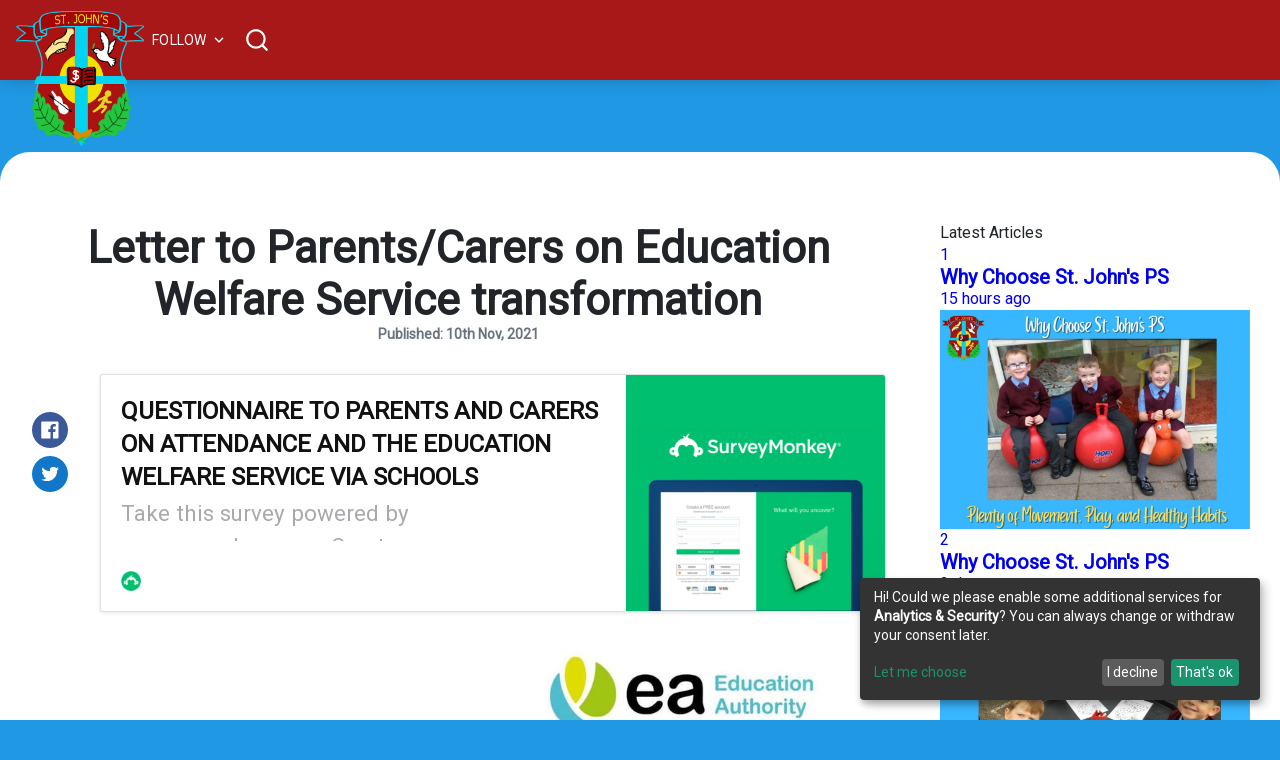

--- FILE ---
content_type: text/html; charset=utf-8
request_url: https://www.stjohnspsderry.co.uk/letter-to-parents-carers-ews/
body_size: 17380
content:
<!DOCTYPE html>
<html lang="en">

<head>

    <meta charset="utf-8" />
    <meta http-equiv="X-UA-Compatible" content="IE=edge" />
    <title>Letter to Parents/Carers on Education Welfare Service transformation</title>
    <meta name="HandheldFriendly" content="True" />
    <meta name="viewport" content="width=device-width, initial-scale=1, shrink-to-fit=no">
    <link rel="preconnect" href="https://fonts.googleapis.com/css2?family=Galada&display=swap">
    <link rel="preconnect" href="https://fonts.googleapis.com/css2?family=Roboto&display=swap">
    <meta name="theme-color" content="#2196f3" />
    <link rel="manifest" href="/manifest.json">
    <link rel="apple-touch-icon" href="/favicon.png">
    <link rel="apple-touch-icon" sizes="180x180" href=/assets/images/icons/apple-touch-icon.png?v2=Omrq25xeMQ?v=ed6be8d56f>
    <link rel="icon" type="image/png" sizes="32x32" href=/assets/images/icons/favicon-32x32.png?v2=Omrq25xeMQ?v=ed6be8d56f>
    <link rel="icon" type="image/png" sizes="194x194" href=/assets/images/icons/favicon-194x194.png?v2=Omrq25xeMQ?v=ed6be8d56f>
    <link rel="icon" type="image/png" sizes="192x192"
        href=/assets/images/icons/android-chrome-192x192.png?v2=Omrq25xeMQ?v=ed6be8d56f>
    <link rel="icon" type="image/png" sizes="16x16" href=/assets/images/icons/favicon-16x16.png?v2=Omrq25xeMQ?v=ed6be8d56f>
    <link rel="manifest" href=/assets/images/icons/site.webmanifest?v2=Omrq25xeMQ?v=ed6be8d56f>
    <link rel="mask-icon" href=/assets/images/icons/safari-pinned-tab.svg?v2=Omrq25xeMQ?v=ed6be8d56f>
    <link rel="shortcut icon" href=/assets/images/icons/favicon.ico?v2=Omrq25xeMQ?v=ed6be8d56f>
    <meta name="msapplication-TileColor" content="#2196f3">
    <meta name="msapplication-TileImage" content=/assets/images/icons/mstile-144x144.png?v2=Omrq25xeMQ?v=ed6be8d56f>
    <meta name="msapplication-config" content=/assets/images/icons/browserconfig.xml?v2=Omrq25xeMQ?v=ed6be8d56f>
    <meta name="theme-color" content="#2196f3">


    <script type="text/javascript" src=/assets/js/jquery-3.5.1.min.js?v=ed6be8d56f></script>
    <!-- Google Tag Manager -->


    <link rel="stylesheet" type="text/css" href="/assets/built/index.css?v=ed6be8d56f" /> 
    <link rel="stylesheet" type="text/css" href="/assets/styles/index.min.css?v=ed6be8d56f" /> 


    <script src="/assets/js/popper.min.js?v=ed6be8d56f"></script>

    <script type="text/javascript" src="/assets/js/config.min.js?v=ed6be8d56f" defer></script>
    <script defer data-config="klaroConfig" type="application/javascript"
        src="https://cdn.kiprotect.com/klaro/v0.7/klaro.js">
        </script>

    <script src=/assets/js/modernizr.js?v=ed6be8d56f defer></script>
    <script src=/assets/built/index.js?v=ed6be8d56f defer></script>
    <script src="/assets/scripts/main.min.js?v=ed6be8d56f" defer></script>


    <link rel="icon" href="https://www.stjohnspsderry.co.uk/content/images/size/w256h256/2020/02/ic_launcher_o-4-1.png" type="image/png" />
    <link rel="canonical" href="https://www.stjohnspsderry.co.uk/letter-to-parents-carers-ews/" />
    <meta name="referrer" content="no-referrer-when-downgrade" />
    <link rel="amphtml" href="https://www.stjohnspsderry.co.uk/letter-to-parents-carers-ews/amp/" />
    
    <meta property="og:site_name" content="St. John&#x27;s Primary School" />
    <meta property="og:type" content="article" />
    <meta property="og:title" content="Letter to Parents/Carers on Education Welfare Service transformation" />
    <meta property="og:description" content="QUESTIONNAIRE TO PARENTS AND CARERS ON ATTENDANCE AND THE EDUCATION WELFARE SERVICE VIA SCHOOLSTake this survey powered by surveymonkey.com. Create your own surveys for free." />
    <meta property="og:url" content="https://www.stjohnspsderry.co.uk/letter-to-parents-carers-ews/" />
    <meta property="og:image" content="https://www.stjohnspsderry.co.uk/content/images/2021/11/Letter-to-Parents---Engagement-re-EWS-Transformation-Project-09.11.2021-1-1.jpg" />
    <meta property="article:published_time" content="2021-11-10T10:57:57.000Z" />
    <meta property="article:modified_time" content="2021-11-10T10:58:48.000Z" />
    <meta property="article:tag" content="EA Letters" />
    
    <meta property="article:publisher" content="https://www.facebook.com/StJohnsPSDerry/" />
    <meta name="twitter:card" content="summary_large_image" />
    <meta name="twitter:title" content="Letter to Parents/Carers on Education Welfare Service transformation" />
    <meta name="twitter:description" content="QUESTIONNAIRE TO PARENTS AND CARERS ON ATTENDANCE AND THE EDUCATION WELFARE SERVICE VIA SCHOOLSTake this survey powered by surveymonkey.com. Create your own surveys for free." />
    <meta name="twitter:url" content="https://www.stjohnspsderry.co.uk/letter-to-parents-carers-ews/" />
    <meta name="twitter:image" content="https://www.stjohnspsderry.co.uk/content/images/2021/11/Letter-to-Parents---Engagement-re-EWS-Transformation-Project-09.11.2021-1-1.jpg" />
    <meta name="twitter:label1" content="Written by" />
    <meta name="twitter:data1" content="Mark Gallagher" />
    <meta name="twitter:label2" content="Filed under" />
    <meta name="twitter:data2" content="EA Letters" />
    <meta name="twitter:site" content="@StJohnsPSDerry" />
    <meta property="og:image:width" content="1654" />
    <meta property="og:image:height" content="2339" />
    
    <script type="application/ld+json">
{
    "@context": "https://schema.org",
    "@type": "Article",
    "publisher": {
        "@type": "Organization",
        "name": "St. John&#x27;s Primary School",
        "url": "https://www.stjohnspsderry.co.uk/",
        "logo": {
            "@type": "ImageObject",
            "url": "https://www.stjohnspsderry.co.uk/content/images/2020/02/Logo-1-1-.png"
        }
    },
    "author": {
        "@type": "Person",
        "name": "Mark Gallagher",
        "url": "https://www.stjohnspsderry.co.uk/author/mark/",
        "sameAs": []
    },
    "headline": "Letter to Parents/Carers on Education Welfare Service transformation",
    "url": "https://www.stjohnspsderry.co.uk/letter-to-parents-carers-ews/",
    "datePublished": "2021-11-10T10:57:57.000Z",
    "dateModified": "2021-11-10T10:58:48.000Z",
    "image": {
        "@type": "ImageObject",
        "url": "https://www.stjohnspsderry.co.uk/content/images/2021/11/Letter-to-Parents---Engagement-re-EWS-Transformation-Project-09.11.2021-1-1.jpg",
        "width": 1654,
        "height": 2339
    },
    "keywords": "EA Letters",
    "description": "QUESTIONNAIRE TO PARENTS AND CARERS ON ATTENDANCE AND THE EDUCATION WELFARE SERVICE VIA SCHOOLSTake this survey powered by surveymonkey.com. Create your own surveys for free.",
    "mainEntityOfPage": {
        "@type": "WebPage",
        "@id": "https://www.stjohnspsderry.co.uk/"
    }
}
    </script>

    <meta name="generator" content="Ghost 5.23" />
    <link rel="alternate" type="application/rss+xml" title="St. John&#x27;s Primary School" href="https://www.stjohnspsderry.co.uk/rss/" />
    
    <script defer src="https://cdn.jsdelivr.net/ghost/sodo-search@~1.1/umd/sodo-search.min.js" data-key="a9edddae9a7891ea895dc21db7" data-styles="https://cdn.jsdelivr.net/ghost/sodo-search@~1.1/umd/main.css" data-sodo-search="https://www.stjohnspsderry.co.uk/" crossorigin="anonymous"></script>
    <script defer src="/public/cards.min.js?v=ed6be8d56f"></script>
    <link rel="stylesheet" type="text/css" href="/public/cards.min.css?v=ed6be8d56f">
    <meta name="msvalidate.01" content="37387EFB2D86834FB0E07EE3405DA5C1" />
<meta property="fb:pages" content="180115805409127" />


<script type="application/ld+json">
{
  "@context": "https://schema.org",
  "@type": "School",
  "name": "St. John's Primary School",
  "alternateName": "St. John's PS",
  "url": "https://www.stjohnspsderry.co.uk/",
  "logo": "https://www.stjohnspsderry.co.uk/favicon.png",
  "sameAs": [
    "https://www.facebook.com/StJohnsPSDerry/",
    "https://twitter.com/StJohnsPSDerry",
    "https://www.youtube.com/channel/UCLNpVMvoqLVSvnpMoesib6A",
    "https://www.stjohnspsderry.co.uk/favicon.png"
  ]
}
</script>


<script>
if ('serviceWorker' in navigator) {
  window.addEventListener('load', () => {
    navigator.serviceWorker.register('/sw.js',{
   'Cache-Control': 'max-age=259200'
    });
  });
}
</script>
<style>:root {--ghost-accent-color: #2098e3;}</style>

</head>

<body class="is-article">


    <!-- Google Tag Manager (noscript) -->
    <noscript><iframe src="https://www.googletagmanager.com/ns.html?id=GTM-5ZHVSJN" height="0" width="0"
            style="display:none;visibility:hidden"></iframe></noscript>
    <!-- End Google Tag Manager (noscript) -->

    <div class="site-wrapper u-flexColumnTop">
        <header class="header u-sizeFullWidth u-flexCenter">
    <div class="header-wrap u-relative u-flexCenter u-flex--1">
        <a class="header-logo u-inlineBlock u-flex0 " href="https://www.stjohnspsderry.co.uk">
            <picture style="display: contents;">
                <!-- Serve the AVIF format if the browser supports it -->
                <!-- Remove this block when using animated images as feature images -->
                <source srcset="/content/images/2020/02/Logo-1-1-.png" src="/content/images/2020/02/Logo-1-1-.png" alt="St. John&#x27;s Primary School" height="135" width="127" type="image/avif">
                <!-- Serve the WebP format if the browser supports it -->
                <source srcset="/content/images/2020/02/Logo-1-1-.png" src="/content/images/2020/02/Logo-1-1-.png" alt="St. John&#x27;s Primary School" height="135"
                    width="127" type="image/webp">
                <!-- Serve original file format as a fallback -->
                <img src="/content/images/2020/02/Logo-1-1-.png" alt="St. John&#x27;s Primary School" height="135" width="127" />
            </picture>
        </a>

        <nav class="header__nav-wrap gh-head-menu" style="display: none;">
            <ul class="nav">
    <li class="nav-about-us-has_child-menu1"><a href="#">About Us [has_child][menu1]</a></li>
    <li class="nav-principals-welcome-subitem"><a href="https://www.stjohnspsderry.co.uk/principals-welcome/">Principal&#x27;s Welcome [subitem]</a></li>
    <li class="nav-mission-statement-subitem"><a href="https://www.stjohnspsderry.co.uk/mission-statement/">Mission Statement [subitem]</a></li>
    <li class="nav-whos-who-subitem"><a href="https://www.stjohnspsderry.co.uk/whos-who/">Who&#x27;s Who [subitem]</a></li>
    <li class="nav-meet-the-governors-subitem"><a href="https://www.stjohnspsderry.co.uk/meet-the-governors/">Meet the Governors [subitem]</a></li>
    <li class="nav-contact-us-subitem"><a href="https://www.stjohnspsderry.co.uk/contact-us/">Contact Us [subitem]</a></li>
    <li class="nav-key-information-has_child-menu2"><a href="#">Key Information [has_child][menu2]</a></li>
    <li class="nav-parent-communication-with-staff-timeline-subitem"><a href="https://www.stjohnspsderry.co.uk/parent-communications-with-staff-timeline/">Parent Communication with Staff Timeline [subitem]</a></li>
    <li class="nav-attendance-subitem"><a href="https://www.stjohnspsderry.co.uk/attendance/">Attendance [subitem]</a></li>
    <li class="nav-school-development-plan-subitem"><a href="https://www.stjohnspsderry.co.uk/school-development-plan/">School Development Plan [subitem]</a></li>
    <li class="nav-prospectus-subitem"><a href="https://www.stjohnspsderry.co.uk/prospectus/">Prospectus [subitem]</a></li>
    <li class="nav-admissions-subitem"><a href="https://www.stjohnspsderry.co.uk/admissions/">Admissions [subitem]</a></li>
    <li class="nav-curriculum-subitem"><a href="https://www.stjohnspsderry.co.uk/curriculum/">Curriculum [subitem]</a></li>
    <li class="nav-policies-subitem"><a href="https://www.stjohnspsderry.co.uk/policies/">Policies [subitem]</a></li>
    <li class="nav-safeguarding-subitem"><a href="https://www.stjohnspsderry.co.uk/safeguarding/">Safeguarding [subitem]</a></li>
    <li class="nav-sen-subitem"><a href="https://www.stjohnspsderry.co.uk/SEN/">SEN [subitem]</a></li>
    <li class="nav-school-clubs-subitem"><a href="https://www.stjohnspsderry.co.uk/school-clubs/">School Clubs [subitem]</a></li>
    <li class="nav-education-and-training-inspectorate-subitem"><a href="https://www.stjohnspsderry.co.uk/ETI/">Education and Training Inspectorate [subitem]</a></li>
    <li class="nav-canteen-menu-subitem"><a href="https://www.stjohnspsderry.co.uk/canteen-menu/">Canteen Menu [subitem]</a></li>
    <li class="nav-weekly-newsletter-subitem"><a href="https://www.stjohnspsderry.co.uk/tag/newsletters/">Weekly Newsletter [subitem]</a></li>
    <li class="nav-pupil-school-calendar-subitem"><a href="https://www.stjohnspsderry.co.uk/pupil-school-calendar/">Pupil School Calendar [subitem]</a></li>
    <li class="nav-parent-has_child-menu3"><a href="#">Parent [has_child][menu3]</a></li>
    <li class="nav-calendar-and-important-dates-subitem"><a href="https://www.stjohnspsderry.co.uk/pupil-school-calendar/">Calendar and Important Dates [subitem]</a></li>
    <li class="nav-learning-at-home-subitem"><a href="https://www.stjohnspsderry.co.uk/learning-at-home/">Learning at Home [subitem]</a></li>
    <li class="nav-sims-parent-app-subitem"><a href="https://www.stjohnspsderry.co.uk/SIMS-Parent-App/">SIMS Parent App [subitem]</a></li>
    <li class="nav-telephone-support-lines-for-young-people-subitem"><a href="https://www.stjohnspsderry.co.uk/telephone-support-lines-for-young-people/">Telephone Support Lines for Young People [subitem]</a></li>
    <li class="nav-ptfa-subitem"><a href="https://www.stjohnspsderry.co.uk/PTFA/">PTFA [subitem]</a></li>
    <li class="nav-e-safety-subitem"><a href="https://www.stjohnspsderry.co.uk/e-safety/">E-Safety [subitem]</a></li>
    <li class="nav-healthy-eating-subitem"><a href="https://www.stjohnspsderry.co.uk/healthy-eating/">Healthy Eating [subitem]</a></li>
    <li class="nav-assembly-timetable-subitem"><a href="https://www.stjohnspsderry.co.uk/assembly-timetable/">Assembly Timetable [subitem]</a></li>
    <li class="nav-curriculum-events-timetable-subitem"><a href="https://www.stjohnspsderry.co.uk/tag/weekly-timetable/">Curriculum Events Timetable [subitem]</a></li>
    <li class="nav-transfer-test-information-subitem"><a href="https://www.stjohnspsderry.co.uk/tag/transfer-test-information/">Transfer Test Information [subitem]</a></li>
    <li class="nav-after-school-provision-subitem"><a href="https://www.stjohnspsderry.co.uk/after-school-provision/">After School Provision [subitem]</a></li>
    <li class="nav-children-has_child-menu4"><a href="#">Children [has_child][menu4]</a></li>
    <li class="nav-classes-subitem"><a href="https://www.stjohnspsderry.co.uk/classes/">Classes [subitem]</a></li>
    <li class="nav-choir-music-subitem"><a href="https://www.stjohnspsderry.co.uk/choir-music/">Choir &amp; Music [subitem]</a></li>
    <li class="nav-latest-news-subitem"><a href="https://www.stjohnspsderry.co.uk/tag/news/">Latest News [subitem]</a></li>
    <li class="nav-shared-education-subitem"><a href="https://www.stjohnspsderry.co.uk/shared-education/">Shared Education [subitem]</a></li>
    <li class="nav-breakfast-club-subitem"><a href="https://www.stjohnspsderry.co.uk/breakfast-club/">Breakfast Club [subitem]</a></li>
    <li class="nav-st-johns-productions-subitem"><a href="https://www.stjohnspsderry.co.uk/tag/productions/">St. John&#x27;s Productions [subitem]</a></li>
    <li class="nav-eco-club-subitem"><a href="https://www.stjohnspsderry.co.uk/eco-club/">Eco Club [subitem]</a></li>
    <li class="nav-sacramental-information-subitem"><a href="https://www.stjohnspsderry.co.uk/sacramental-information/">Sacramental Information [subitem]</a></li>
    <li class="nav-school-council-subitem"><a href="https://www.stjohnspsderry.co.uk/school-council/">School Council [subitem]</a></li>
    <li class="nav-school-prefects-subitem"><a href="https://www.stjohnspsderry.co.uk/school-prefects/">School Prefects [subitem]</a></li>
    <li class="nav-stars-of-the-week-subitem"><a href="https://www.stjohnspsderry.co.uk/tag/stars-of-the-week/">Stars of the Week [subitem]</a></li>
    <li class="nav-after-school-clubs-subitem"><a href="https://www.stjohnspsderry.co.uk/after-school-clubs/">After School Clubs [subitem]</a></li>
    <li class="nav-assembly-timetable-subitem"><a href="https://www.stjohnspsderry.co.uk/assembly-timetable/">Assembly Timetable [subitem]</a></li>
</ul>


        </nav>

        <ul class="header-left u-flex0 u-flex u-flexEnd u-unstyled">
            <li class="dropdown u-hide-before-lg u-relative">
                <div class="hla u-fontSizeSmaller">Follow <svg class="icon icon--s top2">
                        <use xlink:href="#icon-arrow"></use>
                    </svg></div>

                <div class="header-dropdown-menu drop-content u-absolute">
                    <div
                        class="header-social-media drop-border js-social-media u-flex u-marginBottom30 u-paddingBottom20">
                        <a href="https://www.facebook.com/StJohnsPSDerry/" title="Facebook StJohnsPSDerry/"
                            target="_blank" rel="noopener noreferrer"><svg class="icon">
                                <use xlink:href="#icon-facebook"></use>
                            </svg>Facebook</a>
                        <a href="https://twitter.com/StJohnsPSDerry" title="Twitter @StJohnsPSDerry" target="_blank"
                            rel="noopener noreferrer"><svg class="icon">
                                <use xlink:href="#icon-twitter"></use>
                            </svg>Twitter</a>
                    </div>


                </div>
            </li>



            <li class="js-search-open search-toggle u-relative u-hide">
                <div class="hla"><svg class="icon icon--m top2">
                        <use xlink:href="#icon-search"></use>
                    </svg></div>
            </li>
            <li class="u-hide-after-lg" style="margin-right:-10px">
                <div class="hla menu-burger js-menu-toggle u-relative"><span></span><span></span><span></span></div>
            </li>
        </ul>
    </div>
</header>

<aside class="sideNav u-absolute0 u-hide-after-lg">
    <div class="sideNav-wrap u-absolute0">
        <nav style="margin-top: 6rem;">

            
<ul class="">
    <li class=""><a class="nav-title" href="#">About Us [has_child][menu1]</a>
    </li>
    <li class=""><a class="nav-title" href="https://www.stjohnspsderry.co.uk/principals-welcome/">Principal&#x27;s Welcome [subitem]</a>
    </li>
    <li class=""><a class="nav-title" href="https://www.stjohnspsderry.co.uk/mission-statement/">Mission Statement [subitem]</a>
    </li>
    <li class=""><a class="nav-title" href="https://www.stjohnspsderry.co.uk/whos-who/">Who&#x27;s Who [subitem]</a>
    </li>
    <li class=""><a class="nav-title" href="https://www.stjohnspsderry.co.uk/meet-the-governors/">Meet the Governors [subitem]</a>
    </li>
    <li class=""><a class="nav-title" href="https://www.stjohnspsderry.co.uk/contact-us/">Contact Us [subitem]</a>
    </li>
    <li class=""><a class="nav-title" href="#">Key Information [has_child][menu2]</a>
    </li>
    <li class=""><a class="nav-title" href="https://www.stjohnspsderry.co.uk/parent-communications-with-staff-timeline/">Parent Communication with Staff Timeline [subitem]</a>
    </li>
    <li class=""><a class="nav-title" href="https://www.stjohnspsderry.co.uk/attendance/">Attendance [subitem]</a>
    </li>
    <li class=""><a class="nav-title" href="https://www.stjohnspsderry.co.uk/school-development-plan/">School Development Plan [subitem]</a>
    </li>
    <li class=""><a class="nav-title" href="https://www.stjohnspsderry.co.uk/prospectus/">Prospectus [subitem]</a>
    </li>
    <li class=""><a class="nav-title" href="https://www.stjohnspsderry.co.uk/admissions/">Admissions [subitem]</a>
    </li>
    <li class=""><a class="nav-title" href="https://www.stjohnspsderry.co.uk/curriculum/">Curriculum [subitem]</a>
    </li>
    <li class=""><a class="nav-title" href="https://www.stjohnspsderry.co.uk/policies/">Policies [subitem]</a>
    </li>
    <li class=""><a class="nav-title" href="https://www.stjohnspsderry.co.uk/safeguarding/">Safeguarding [subitem]</a>
    </li>
    <li class=""><a class="nav-title" href="https://www.stjohnspsderry.co.uk/SEN/">SEN [subitem]</a>
    </li>
    <li class=""><a class="nav-title" href="https://www.stjohnspsderry.co.uk/school-clubs/">School Clubs [subitem]</a>
    </li>
    <li class=""><a class="nav-title" href="https://www.stjohnspsderry.co.uk/ETI/">Education and Training Inspectorate [subitem]</a>
    </li>
    <li class=""><a class="nav-title" href="https://www.stjohnspsderry.co.uk/canteen-menu/">Canteen Menu [subitem]</a>
    </li>
    <li class=""><a class="nav-title" href="https://www.stjohnspsderry.co.uk/tag/newsletters/">Weekly Newsletter [subitem]</a>
    </li>
    <li class=""><a class="nav-title" href="https://www.stjohnspsderry.co.uk/pupil-school-calendar/">Pupil School Calendar [subitem]</a>
    </li>
    <li class=""><a class="nav-title" href="#">Parent [has_child][menu3]</a>
    </li>
    <li class=""><a class="nav-title" href="https://www.stjohnspsderry.co.uk/pupil-school-calendar/">Calendar and Important Dates [subitem]</a>
    </li>
    <li class=""><a class="nav-title" href="https://www.stjohnspsderry.co.uk/learning-at-home/">Learning at Home [subitem]</a>
    </li>
    <li class=""><a class="nav-title" href="https://www.stjohnspsderry.co.uk/SIMS-Parent-App/">SIMS Parent App [subitem]</a>
    </li>
    <li class=""><a class="nav-title" href="https://www.stjohnspsderry.co.uk/telephone-support-lines-for-young-people/">Telephone Support Lines for Young People [subitem]</a>
    </li>
    <li class=""><a class="nav-title" href="https://www.stjohnspsderry.co.uk/PTFA/">PTFA [subitem]</a>
    </li>
    <li class=""><a class="nav-title" href="https://www.stjohnspsderry.co.uk/e-safety/">E-Safety [subitem]</a>
    </li>
    <li class=""><a class="nav-title" href="https://www.stjohnspsderry.co.uk/healthy-eating/">Healthy Eating [subitem]</a>
    </li>
    <li class=""><a class="nav-title" href="https://www.stjohnspsderry.co.uk/assembly-timetable/">Assembly Timetable [subitem]</a>
    </li>
    <li class=""><a class="nav-title" href="https://www.stjohnspsderry.co.uk/tag/weekly-timetable/">Curriculum Events Timetable [subitem]</a>
    </li>
    <li class=""><a class="nav-title" href="https://www.stjohnspsderry.co.uk/tag/transfer-test-information/">Transfer Test Information [subitem]</a>
    </li>
    <li class=""><a class="nav-title" href="https://www.stjohnspsderry.co.uk/after-school-provision/">After School Provision [subitem]</a>
    </li>
    <li class=""><a class="nav-title" href="#">Children [has_child][menu4]</a>
    </li>
    <li class=""><a class="nav-title" href="https://www.stjohnspsderry.co.uk/classes/">Classes [subitem]</a>
    </li>
    <li class=""><a class="nav-title" href="https://www.stjohnspsderry.co.uk/choir-music/">Choir &amp; Music [subitem]</a>
    </li>
    <li class=""><a class="nav-title" href="https://www.stjohnspsderry.co.uk/tag/news/">Latest News [subitem]</a>
    </li>
    <li class=""><a class="nav-title" href="https://www.stjohnspsderry.co.uk/shared-education/">Shared Education [subitem]</a>
    </li>
    <li class=""><a class="nav-title" href="https://www.stjohnspsderry.co.uk/breakfast-club/">Breakfast Club [subitem]</a>
    </li>
    <li class=""><a class="nav-title" href="https://www.stjohnspsderry.co.uk/tag/productions/">St. John&#x27;s Productions [subitem]</a>
    </li>
    <li class=""><a class="nav-title" href="https://www.stjohnspsderry.co.uk/eco-club/">Eco Club [subitem]</a>
    </li>
    <li class=""><a class="nav-title" href="https://www.stjohnspsderry.co.uk/sacramental-information/">Sacramental Information [subitem]</a>
    </li>
    <li class=""><a class="nav-title" href="https://www.stjohnspsderry.co.uk/school-council/">School Council [subitem]</a>
    </li>
    <li class=""><a class="nav-title" href="https://www.stjohnspsderry.co.uk/school-prefects/">School Prefects [subitem]</a>
    </li>
    <li class=""><a class="nav-title" href="https://www.stjohnspsderry.co.uk/tag/stars-of-the-week/">Stars of the Week [subitem]</a>
    </li>
    <li class=""><a class="nav-title" href="https://www.stjohnspsderry.co.uk/after-school-clubs/">After School Clubs [subitem]</a>
    </li>
    <li class=""><a class="nav-title" href="https://www.stjohnspsderry.co.uk/assembly-timetable/">Assembly Timetable [subitem]</a>
    </li>

</ul>
        </nav>


        <div class="sideNav-item sideNav-follow u-flex u-flexContentAround js-social-media">
            <a title="Facebook StJohnsPSDerry/" href="https://www.facebook.com/StJohnsPSDerry/" target="_blank"
                rel="noopener noreferrer"><svg class="icon">
                    <use xlink:href="#icon-facebook"></use>
                </svg></a>
            <a title="Twitter @StJohnsPSDerry" href="https://twitter.com/StJohnsPSDerry" target="_blank"
                rel="noopener noreferrer"><svg class="icon">
                    <use xlink:href="#icon-twitter"></use>
                </svg></a>
        </div>

    </div>
</aside>
        <main class="site-main ">


<div class="post extreme-container u-marginTop30 u-marginBottom40">
    <div class="row">
        <article class="col col-left">
            <div class="post-header u-marginBottom20">
    <h1 class="post-title u-fontSizeLargest u-md-fontSizeLarger">Letter to Parents/Carers on Education Welfare Service transformation</h1>
    <h3 class="post-title u-fontSizeSmaller u-md-fontSizeSmaller u-publishedAt">Published: 10th Nov, 2021</h3>
    
</div>



            
<div class="post-body u-relative">
    <aside class="post-share sticky-parent u-absolute0 u-textAlignCenter u-hide-before-lg u-fontSizeBase">
    <div class="sticky-top-wrap">
        <div class="post-share-inner sticky">
            <a href="https://www.facebook.com/sharer/sharer.php?u=https://www.stjohnspsderry.co.uk/letter-to-parents-carers-ews/"
                aria-label="Share on Facebook"
                class="button button--circle js-share bg-facebook">
                <svg class="icon"><use xlink:href="#icon-facebook"></use></svg>
            </a>
            <a href="https://twitter.com/share?text=Letter%20to%20Parents%2FCarers%20on%20Education%20Welfare%20Service%20transformation&amp;url=https://www.stjohnspsderry.co.uk/letter-to-parents-carers-ews/"
                aria-label="Share on Twitter"
                class="button button--circle js-share bg-twitter">
                <svg class="icon"><use xlink:href="#icon-twitter"></use></svg>
            </a>
            <div class="js-toggle-comments u-pointer i-chat button button--circle u-hide post-comments-show" style="margin-top:8px">
                <svg class="icon"><use xlink:href="#icon-chat"></use></svg>
            </div>
        </div>
    </div>
</aside>

    <div class="post-body-wrap">
        <div class="post-inner js-post-content"><figure class="kg-card kg-bookmark-card"><a class="kg-bookmark-container" href="https://www.surveymonkey.co.uk/r/EWSPARCAR21"><div class="kg-bookmark-content"><div class="kg-bookmark-title">QUESTIONNAIRE TO PARENTS AND CARERS ON ATTENDANCE AND THE EDUCATION WELFARE SERVICE VIA SCHOOLS</div><div class="kg-bookmark-description">Take this survey powered by surveymonkey.com. Create your own surveys for free.</div><div class="kg-bookmark-metadata"><img class="kg-bookmark-icon" src="https://www.surveymonkey.co.uk/favicon1.ico" alt=""></div></div><div class="kg-bookmark-thumbnail"><img src="https://www.surveymonkey.co.uk/collect/images/default_custom_meta_image.jpg" alt=""></div></a></figure><figure class="kg-card kg-image-card"><img src="https://www.stjohnspsderry.co.uk/content/images/2021/11/Letter-to-Parents---Engagement-re-EWS-Transformation-Project-09.11.2021-1.jpg" class="kg-image" alt loading="lazy" width="1654" height="2339" srcset="https://www.stjohnspsderry.co.uk/content/images/size/w600/2021/11/Letter-to-Parents---Engagement-re-EWS-Transformation-Project-09.11.2021-1.jpg 600w, https://www.stjohnspsderry.co.uk/content/images/size/w1000/2021/11/Letter-to-Parents---Engagement-re-EWS-Transformation-Project-09.11.2021-1.jpg 1000w, https://www.stjohnspsderry.co.uk/content/images/size/w1600/2021/11/Letter-to-Parents---Engagement-re-EWS-Transformation-Project-09.11.2021-1.jpg 1600w, https://www.stjohnspsderry.co.uk/content/images/2021/11/Letter-to-Parents---Engagement-re-EWS-Transformation-Project-09.11.2021-1.jpg 1654w" sizes="(min-width: 720px) 720px"></figure></div>

        <div class="post-tags u-marginTop30 buttonSet">
            <a href="/tag/ea-letters/" title="EA Letters" class="button button--tag button--line u-textCapitalize">EA Letters</a>
        </div>

        <hr>
<div class="row u-marginTop30 prev-next">
    <div class="col s12 m6">
        <a href="/confirmation-21-22/" class="prev-next-link u-block u-marginBottom20">
            <div class="prev-next-span text-muted u-block"><span class="u-inlineBlock u-hide-before-md arrow-left"><svg class="icon icon--m top2 rotate270"><use xlink:href="#icon-arrow-round"></use></svg></span> Prev article</div>
            <h5 class="prev-next-title u-fontWeightMedium">Confirmation 2021 - 2022</h5>
        </a>
    </div>

    <div class="col s12 m6">
        <a href="/do-i-need-to-keep-my-child-off-school/" class="prev-next-link u-block u-marginBottom20 prev-next-right">
            <div class="prev-next-span text-muted">Next article <span class="u-inlineBlock u-hide-before-md arrow-right"><svg class="icon icon--m top2 rotate90"><use xlink:href="#icon-arrow-round"></use></svg></span></div>
            <h5 class="prev-next-title u-fontWeightMedium">Do I need to keep my child off school?</h5>
        </a>
    </div>
</div>
        <div class="post-share-mob u-hide-after-lg u-flex u-flexCenter justify-content-center u-fixed u-absolute0">
    <a href="https://www.facebook.com/sharer/sharer.php?u=https://www.stjohnspsderry.co.uk/letter-to-parents-carers-ews/"
        class="bg-facebook button u-textColorWhite"
        onclick="window.open(this.href, 'share-facebook','width=580,height=296');return false;">
        <svg class="icon icon--s"><use xlink:href="#icon-facebook"></use></svg> Share
    </a>

    <a href="https://twitter.com/share?text=Letter%20to%20Parents%2FCarers%20on%20Education%20Welfare%20Service%20transformation&amp;url=https://www.stjohnspsderry.co.uk/letter-to-parents-carers-ews/"
        class="bg-twitter button u-textColorWhite"
        onclick="window.open(this.href, 'share-twitter', 'width=550,height=235');return false;">
        <svg class="icon icon--s"><use xlink:href="#icon-twitter"></use></svg> Tweet
    </a>

    <a href="whatsapp://send?text=https://www.stjohnspsderry.co.uk/letter-to-parents-carers-ews/"
        target="_blank"
        rel="noopener noreferrer"
        class="bg-whatsapp button u-textColorWhite">
        <svg class="icon icon--s"><use xlink:href="#icon-whatsapp"></use></svg> Send
    </a>
</div>
        <hr class="post-footer-hr">

        <div class="button button--large button--dark button--comment post-comments-show js-toggle-comments u-hide">
            <span class="disqus-comment-count" data-disqus-url="https://www.stjohnspsderry.co.uk/letter-to-parents-carers-ews/">0 Comments</span>
        </div>
    </div>
</div>

<div id="post-comments" class="post-comments u-sizeFullWidth post-comments-show u-absolute0 u-fixed u-hide">
    <div class="post-comments-header u-paddingLeft15 u-flexCenter">
        <div class="js-toggle-comments button button--dark button--circle"><svg class="icon"><use xlink:href="#icon-close"></use></svg></div>
    </div>

    <div class="post-comments-wrap u-padding15">
        <div class="js-disqus-loanding u-textAlignCenter u-marginTop30">Loading...</div>
        <div id="disqus_thread" class="js-disqus u-hide"></div>
    </div>
</div>

<div class="post-comments-overlay u-absolute0 u-fixed js-toggle-comments"></div>


        </article>
        
        <aside class="sidebar col sticky-parent col-right sidebar-sticky u-hide-before-lg sidebar-IE">
  <div class="sticky-bottom-wrap">
    <div class="sticky">


      
<div class="bg-white rounded-lg shadow-md overflow-hidden mb-6">

    <div class="bg-[#1565C0] text-white p-3 text-center font-bold">Latest Articles</div>
    <div class="divide-y">
        <a href="/untitled-49/">
            <div class="p-3 flex items-start">
                <div
                    class="bg-[var(--sidebar-story-1)] text-white rounded-lg w-10 h-10 flex items-center justify-center font-bold mr-3 flex-shrink-0">
                    1
                </div>
                <div class="flex-grow">
                    <h6 class="font-semibold">Why Choose St. John&#x27;s PS</h3>
                    <p class="text-xs text-gray-500">15 hours ago</p>
                </div>
                <div class="w-14 h-20 relative ml-2 flex-shrink-0">
                    <Image src="/content/images/2026/01/4.jpg" alt="Applications for Year 1 for September 2026 are cur" width={56}
                        height={80} class="object-cover rounded-md" />
                </div>
            </div>
        </a>
        <a href="/why-choose-st-johns-ps-3/">
            <div class="p-3 flex items-start">
                <div
                    class="bg-[var(--sidebar-story-2)] text-white rounded-lg w-10 h-10 flex items-center justify-center font-bold mr-3 flex-shrink-0">
                    2
                </div>
                <div class="flex-grow">
                    <h6 class="font-semibold">Why Choose St. John&#x27;s PS</h3>
                    <p class="text-xs text-gray-500">2 days ago</p>
                </div>
                <div class="w-14 h-20 relative ml-2 flex-shrink-0">
                    <Image src="/content/images/2026/01/3.jpg" alt="Applications for Year 1 for September 2026 are cur" width={56}
                        height={80} class="object-cover rounded-md" />
                </div>
            </div>
        </a>
        <a href="/girls-gaelic-indoor-qualifiers/">
            <div class="p-3 flex items-start">
                <div
                    class="bg-[var(--sidebar-story-3)] text-white rounded-lg w-10 h-10 flex items-center justify-center font-bold mr-3 flex-shrink-0">
                    3
                </div>
                <div class="flex-grow">
                    <h6 class="font-semibold">Girls&#x27; Gaelic - Indoor Qualifiers</h3>
                    <p class="text-xs text-gray-500">2 days ago</p>
                </div>
                <div class="w-14 h-20 relative ml-2 flex-shrink-0">
                    <Image src="/content/images/2026/01/IMG_1601.jpg" alt="A massive well done to our girls’ Gaelic team who" width={56}
                        height={80} class="object-cover rounded-md" />
                </div>
            </div>
        </a>
        <a href="/chinese-new-year-arts-and-crafts-in-3a/">
            <div class="p-3 flex items-start">
                <div
                    class="bg-[var(--sidebar-story-4)] text-white rounded-lg w-10 h-10 flex items-center justify-center font-bold mr-3 flex-shrink-0">
                    4
                </div>
                <div class="flex-grow">
                    <h6 class="font-semibold">Chinese New Year Arts and Crafts in 3A</h3>
                    <p class="text-xs text-gray-500">2 days ago</p>
                </div>
                <div class="w-14 h-20 relative ml-2 flex-shrink-0">
                    <Image src="/content/images/2026/01/BA7A1BA5-3055-4507-B3AF-796EC0919BDC.jpeg" alt="Year 3A are learning all about the Chinese New Yea" width={56}
                        height={80} class="object-cover rounded-md" />
                </div>
            </div>
        </a>
        <a href="/interactive-learning-year-2b/">
            <div class="p-3 flex items-start">
                <div
                    class="bg-[var(--sidebar-story-5)] text-white rounded-lg w-10 h-10 flex items-center justify-center font-bold mr-3 flex-shrink-0">
                    5
                </div>
                <div class="flex-grow">
                    <h6 class="font-semibold">Interactive Learning Year 2B</h3>
                    <p class="text-xs text-gray-500">2 days ago</p>
                </div>
                <div class="w-14 h-20 relative ml-2 flex-shrink-0">
                    <Image src="/content/images/2026/01/68188AD6-792C-4B56-9A28-DF9DA0D53A84.jpeg" alt="Year 2B enjoyed learning tricky words interactivel" width={56}
                        height={80} class="object-cover rounded-md" />
                </div>
            </div>
        </a>

    </div>
</div>      <div class="bg-white rounded-lg shadow-md overflow-hidden mb-6">
        <div class="bg-[#1565C0] text-white p-3 text-center font-bold">Quick Access</div>
        <div class="p-4 grid grid-cols-4 gap-4">
          <a href="/canteen-menu">
            <div class="flex flex-col items-center">

              <div
                class="w-14 h-14 rounded-full bg-[#FF9800] flex items-center justify-center mb-2 hover:bg-[#F57C00] transition-colors cursor-pointer">
                <svg xmlns="http://www.w3.org/2000/svg" class="h-8 w-8 text-white" fill="none" viewBox="0 0 24 24"
                  stroke="currentColor">
                  <path strokeLinecap="round" strokeLinejoin="round" strokeWidth={2}
                    d="M12 6.253v13m0-13C10.832 5.477 9.246 5 7.5 5S4.168 5.477 3 6.253v13C4.168 18.477 5.754 18 7.5 18s3.332.477 4.5 1.253m0-13C13.168 5.477 14.754 5 16.5 5c1.747 0 3.332.477 4.5 1.253v13C19.832 18.477 18.247 18 16.5 18c-1.746 0-3.332.477-4.5 1.253" />
                </svg>
              </div>
              <span class="text-xs font-medium text-center">Canteen Menu</span>
            </div>
          </a>
          <a href="/pupil-school-calendar">
            <div class="flex flex-col items-center">
              <div
                class="w-14 h-14 rounded-full bg-[#E91E63] flex items-center justify-center mb-2 hover:bg-[#C2185B] transition-colors cursor-pointer">
                <svg xmlns="http://www.w3.org/2000/svg" class="h-8 w-8 text-white" fill="none" viewBox="0 0 24 24"
                  stroke="currentColor">
                  <path strokeLinecap="round" strokeLinejoin="round" strokeWidth={2}
                    d="M8 7V3m8 4V3m-9 8h10M5 21h14a2 2 0 002-2V7a2 2 0 00-2-2H5a2 2 0 00-2 2v12a2 2 0 002 2z" />
                </svg>
              </div>
              <span class="text-xs font-medium text-center">Calendar</span>
            </div>
          </a>
          <a href="/policies">
            <div class="flex flex-col items-center">
              <div
                class="w-14 h-14 rounded-full bg-[#4CAF50] flex items-center justify-center mb-2 hover:bg-[#388E3C] transition-colors cursor-pointer">
                <svg xmlns="http://www.w3.org/2000/svg" class="h-8 w-8 text-white" fill="none" viewBox="0 0 24 24"
                  stroke="currentColor">
                  <path strokeLinecap="round" strokeLinejoin="round" strokeWidth={2}
                    d="M9 12h6m-6 4h6m2 5H7a2 2 0 01-2-2V5a2 2 0 012-2h5.586a1 1 0 01.707.293l5.414 5.414a1 1 0 01.293.707V19a2 2 0 01-2 2z" />
                </svg>
              </div>
              <span class="text-xs font-medium text-center">Policies</span>
            </div>
          </a>
          <a href="/contact-us">
            <div class="flex flex-col items-center">
              <div
                class="w-14 h-14 rounded-full bg-[#2196F3] flex items-center justify-center mb-2 hover:bg-[#1976D2] transition-colors cursor-pointer">
                <svg xmlns="http://www.w3.org/2000/svg" class="h-8 w-8 text-white" fill="none" viewBox="0 0 24 24"
                  stroke="currentColor">
                  <path strokeLinecap="round" strokeLinejoin="round" strokeWidth={2}
                    d="M3 8l7.89 5.26a2 2 0 002.22 0L21 8M5 19h14a2 2 0 002-2V7a2 2 0 00-2-2H5a2 2 0 00-2 2v10a2 2 0 002 2z" />
                </svg>
              </div>
              <span class="text-xs font-medium text-center">Contact Us</span>
            </div>
          </a>


        </div>
      </div>

      
<div class="bg-white rounded-lg shadow-md overflow-hidden mb-6">

    <div class="bg-[#1565C0] text-white p-3 text-center font-bold">Newsletters</div>
    <div class="divide-y">
        <a href="/weekly-newsletter-monday-20th-october-2025-2/">
            <div class="p-3 flex items-start">
                <div
                    class="bg-[var(--sidebar-story-1)] text-white rounded-lg w-10 h-10 flex items-center justify-center font-bold mr-3 flex-shrink-0">
                    1
                </div>
                <div class="flex-grow">
                    <h6 class="font-semibold">Weekly Newsletter Monday 20th October 2025</h3>
                    <p class="text-xs text-gray-500">3 months ago</p>
                </div>
                <div class="w-14 h-20 relative ml-2 flex-shrink-0">
                    <Image src="/content/images/2025/10/20th-October-2025-1-2.jpg" alt="" width={56}
                        height={80} class="object-cover rounded-md" />
                </div>
            </div>
        </a>
        <a href="/weekly-newsletter-monday-29th-september-2025/">
            <div class="p-3 flex items-start">
                <div
                    class="bg-[var(--sidebar-story-2)] text-white rounded-lg w-10 h-10 flex items-center justify-center font-bold mr-3 flex-shrink-0">
                    2
                </div>
                <div class="flex-grow">
                    <h6 class="font-semibold">Weekly Newsletter Monday 29th September 2025</h3>
                    <p class="text-xs text-gray-500">4 months ago</p>
                </div>
                <div class="w-14 h-20 relative ml-2 flex-shrink-0">
                    <Image src="/content/images/2025/09/29th-September-2025.jpg" alt="" width={56}
                        height={80} class="object-cover rounded-md" />
                </div>
            </div>
        </a>
        <a href="/weekly-newsletter-05-05-25/">
            <div class="p-3 flex items-start">
                <div
                    class="bg-[var(--sidebar-story-3)] text-white rounded-lg w-10 h-10 flex items-center justify-center font-bold mr-3 flex-shrink-0">
                    3
                </div>
                <div class="flex-grow">
                    <h6 class="font-semibold">Weekly Newsletter 05/05/25</h3>
                    <p class="text-xs text-gray-500">8 months ago</p>
                </div>
                <div class="w-14 h-20 relative ml-2 flex-shrink-0">
                    <Image src="/content/images/2025/05/5th-May-2025--1-.jpg" alt="" width={56}
                        height={80} class="object-cover rounded-md" />
                </div>
            </div>
        </a>
        <a href="/weekly-newsletter-monday-31st-march-2025/">
            <div class="p-3 flex items-start">
                <div
                    class="bg-[var(--sidebar-story-4)] text-white rounded-lg w-10 h-10 flex items-center justify-center font-bold mr-3 flex-shrink-0">
                    4
                </div>
                <div class="flex-grow">
                    <h6 class="font-semibold">Weekly Newsletter Monday 31st March 2025</h3>
                    <p class="text-xs text-gray-500">10 months ago</p>
                </div>
                <div class="w-14 h-20 relative ml-2 flex-shrink-0">
                    <Image src="/content/images/2025/03/31st-March-.jpg" alt="" width={56}
                        height={80} class="object-cover rounded-md" />
                </div>
            </div>
        </a>
        <a href="/weekly-newsletter-monday-24th-march-2025/">
            <div class="p-3 flex items-start">
                <div
                    class="bg-[var(--sidebar-story-5)] text-white rounded-lg w-10 h-10 flex items-center justify-center font-bold mr-3 flex-shrink-0">
                    5
                </div>
                <div class="flex-grow">
                    <h6 class="font-semibold">Weekly Newsletter Monday 24th March 2025</h3>
                    <p class="text-xs text-gray-500">10 months ago</p>
                </div>
                <div class="w-14 h-20 relative ml-2 flex-shrink-0">
                    <Image src="/content/images/2025/03/24th-March-2025.jpg" alt="" width={56}
                        height={80} class="object-cover rounded-md" />
                </div>
            </div>
        </a>

    </div>
</div>      <div class="bg-[#ff9800] hidden"></div>
<div class="bg-[#e91e63] hidden"></div>
<div class="bg-[#9c27b0] hidden"></div>
<div class="bg-[#2196f3] hidden"></div>
<div class="bg-[#4caf50] hidden"></div>
<div class="bg-[var(--sidebar-story-1)] hidden"></div>
<div class="bg-[var(--sidebar-story-2)] hidden"></div>
<div class="bg-[var(--sidebar-story-3)] hidden"></div>
<div class="bg-[var(--sidebar-story-4)] hidden"></div>
<div class="bg-[var(--sidebar-story-5)] hidden"></div>
<div class="bg-[#ff0000] hidden"></div>
<div class="bg-[#ff8000] hidden"></div>
<div class="bg-[#ffff00] hidden"></div>
<div class="bg-[#00ff00] hidden"></div>
<div class="bg-[#00ffff] hidden"></div>
<div class="bg-[#0000ff] hidden"></div>
<div class="bg-[#8000ff] hidden"></div>


      <div class="bg-white rounded-lg shadow-md overflow-hidden">
        <div class="p-4">
          <ul class="nav">
    <li class="nav-privacy-policy"><a href="https://www.stjohnspsderry.co.uk/privacypolicy/">Privacy Policy</a></li>
    <li class="nav-search"><a href="#/search">Search</a></li>
</ul>

        </div>
      </div>
    </div>    </div>
</div></main>

        <div class="instagram js-instagram u-overflowHidden u-hide u-relative u-backgroundWhite u-bgGray"></div>



        <footer class="footer">
    <div class="awards">
        <span class="award">
            <a href="https://www.digitalschoolsawards.co.uk/user/1141" target="_blank" rel="noreferrer">
                <img loading="lazy" src="/assets/images/dsa_logo_ni.png?v=ed6be8d56f" alt="Digital Schools Award" width="582px" height="342px"/></a>
        </span>
        <span class="award">
            <img loading="lazy" src="/assets/images/fairTradeSchool.png?v=ed6be8d56f" alt="Fair Trade" width="772px" height="578px">
        </span>
        <span class="award">
            <img loading="lazy" src="/assets/images/SharedEducationLogo2.png?v=ed6be8d56f" alt="Shared Education" width="317px" height="290px">
        </span>
        <span class="award">
            <img loading="lazy" src="/assets/images/EcoSchools.png?v=ed6be8d56f" alt="Eco School" width="588px" height="672px">
        </span>
        <span class="award">
            <img loading="lazy" src="/assets/images/paths.png?v=ed6be8d56f" alt="PATHS Program" width="317px" height="318px">
        </span>
        <span class="award">
            <img loading="lazy" src="/assets/images/safePlace.jpg?v=ed6be8d56f" alt="Safe Place" width="317px" height="318px">
        </span>
        <span class="award">
            <img loading="lazy" src="/assets/images/The_Green_Flag.webp?v=ed6be8d56f" alt="Green Flag"
                onerror="if (this.src != '/assets/images/The_Green_Flag.gif?v=ed6be8d56f')
                this.src='/assets/images/The_Green_Flag.gif?v=ed6be8d56f' ;" width="317px" height="318px">
        </span>
    </div>
    <div class="extreme-container">
        <div class="row">
                </div>
            </div>

            <div class="col s12">
                <hr class="footer-divider">
            </div>


            <div class="col s12 m7 l8">
                <div class="u-fontSizeSmaller u-paddingLeft20">
                    Copyright 2026, St. John&#x27;s Primary School. All Rights Reserved.
                </div>
            </div>

            <div class="col s12 m5 l4">
                <aside class="footer-social-media js-social-media">
                    <a title="Facebook StJohnsPSDerry/" href="https://www.facebook.com/StJohnsPSDerry/" target="_blank"
                        rel="noopener noreferrer"><svg class="icon">
                            <use xlink:href="#icon-facebook"></use>
                        </svg></a>
                    <a title="Twitter @StJohnsPSDerry" href="https://twitter.com/StJohnsPSDerry" target="_blank"
                        rel="noopener noreferrer"><svg class="icon">
                            <use xlink:href="#icon-twitter"></use>
                        </svg></a>
                </aside>
            </div>
        </div>
    </div>
</footer>    </div>

    <div class="search u-fixed u-flexColumnTop u-flexCenter u-fixed u-absolute0">
    <div class="js-search-close search-shader u-absolute0 zindex1"></div>
    <div class="js-search-close search-close zindex3 u-hide-after-lg button button--circle button--dark"><svg class="icon"><use xlink:href="#icon-close"></use></svg></div>

    <div class="search-inner u-relative u-marginAuto zindex2">
        <div class="search-wrap">
            <form class="search-form u-sizeFullWidth u-flex u-flexCenter u-fontSizeBase">
                <svg class="icon icon--search top2"><use xlink:href="#icon-search"></use></svg>
                <input id="search-field" class="input--md u-sizeFullWidth" type="text" placeholder="Search..." aria-label="Search box"/>
            </form>
            <span class="js-search-message search-message u-block u-hide">No results found</span>
            <div id="search-results" class="search-results u-marginAuto u-sizeFullWidth"></div>
        </div>
        <div class="search-nav-hints u-flex u-flexEnd u-hide-before-lg">
            <div class="search-nav-hint"><span>↑</span> <span>↓</span> Navigate up/down</div>
            <div class="search-nav-hint"><span>Enter</span> Go to article</div>
            <div class="search-nav-hint"><span>/</span> Search new term</div>
            <div class="search-nav-hint"><span>Esc</span> Close search</div>
        </div>
    </div>
</div>


    <div class="loadingBar"></div>

    <div class="back-to-top js-back-to-top u-hide-before-lg u-flexCenter justify-content-center u-fontSize40">
        <svg class="icon icon--arrow-up">
            <use xlink:href="#icon-arrow-round"></use>
        </svg>
    </div>

    

    <script>
        var siteUrl = 'https://www.stjohnspsderry.co.uk';
        var siteSearch = '/assets/scripts/search.js?v=ed6be8d56f';
    </script>

    <svg aria-hidden="true" style="position:absolute;width:0;height:0" version="1.1" xmlns="http://www.w3.org/2000/svg"
    overflow="hidden">
    <defs>
        <symbol id="icon-moon" viewBox="0 0 20 24">
            <title>moon</title>
            <path
                d="M16.902 17.451A9.002 9.002 0 0 1 6.429 8.572a8.97 8.97 0 0 1 1.393-4.781 8.53 8.53 0 0 0-6.107 8.21c0 4.728 3.844 8.571 8.571 8.571a8.614 8.614 0 0 0 6.616-3.121zm2.719-1.138a10.316 10.316 0 0 1-9.335 5.973C4.621 22.286 0 17.665 0 12A10.243 10.243 0 0 1 9.897 1.728a.839.839 0 0 1 .817.522.86.86 0 0 1-.201.964 7.175 7.175 0 0 0-2.371 5.357c0 4.018 3.268 7.286 7.286 7.286a7.16 7.16 0 0 0 3.054-.683.859.859 0 0 1 1.138 1.138z" />
        </symbol>
        <symbol id="icon-reddit" viewBox="0 0 24 24">
            <title>reddit</title>
            <path
                d="M24 11.33a2.66 2.66 0 0 1-1.46 2.384c.107.415.161.844.161 1.286 0 4.232-4.781 7.661-10.674 7.661-5.879 0-10.661-3.429-10.661-7.661 0-.429.054-.857.147-1.259A2.688 2.688 0 0 1 0 11.33a2.664 2.664 0 0 1 4.607-1.821c1.808-1.259 4.219-2.076 6.897-2.17L13.058.361a.469.469 0 0 1 .549-.348l4.942 1.085a2.003 2.003 0 1 1-.215.911l-4.473-.991-1.393 6.321c2.692.08 5.129.884 6.951 2.143a2.664 2.664 0 0 1 4.58 1.848zM5.598 13.996a2.003 2.003 0 1 0 4.006.012 2.003 2.003 0 0 0-4.006-.012zm10.848 4.754a.477.477 0 0 0 0-.696.484.484 0 0 0-.683 0c-.804.817-2.531 1.098-3.763 1.098s-2.96-.281-3.763-1.098a.484.484 0 0 0-.683 0 .477.477 0 0 0 0 .696c1.272 1.272 3.723 1.366 4.446 1.366s3.174-.094 4.446-1.366zm-.04-2.746a2.004 2.004 0 0 0 0-4.005 2.003 2.003 0 1 0 0 4.005z" />
        </symbol>
        <symbol id="icon-twitter" viewBox="0 0 22 24">
            <title>twitter</title>
            <path
                d="M21.696 5.464a9.294 9.294 0 0 1-2.17 2.237c.013.188.013.375.013.562 0 5.719-4.353 12.308-12.308 12.308-2.451 0-4.728-.71-6.643-1.942.348.04.683.054 1.045.054a8.667 8.667 0 0 0 5.371-1.848 4.334 4.334 0 0 1-4.045-3c.268.04.536.067.817.067.388 0 .777-.054 1.138-.147a4.327 4.327 0 0 1-3.469-4.246v-.054a4.367 4.367 0 0 0 1.955.549 4.325 4.325 0 0 1-1.929-3.603c0-.804.214-1.54.589-2.183a12.297 12.297 0 0 0 8.92 4.527 4.875 4.875 0 0 1-.107-.991 4.324 4.324 0 0 1 4.326-4.326c1.246 0 2.371.522 3.161 1.366a8.523 8.523 0 0 0 2.746-1.045 4.313 4.313 0 0 1-1.902 2.384 8.673 8.673 0 0 0 2.491-.67z" />
        </symbol>
        <symbol id="icon-github" viewBox="0 0 21 24">
            <title>github</title>
            <path
                d="M10.286 1.714c5.679 0 10.286 4.607 10.286 10.286 0 4.54-2.946 8.397-7.031 9.763-.522.094-.71-.228-.71-.496 0-.335.013-1.446.013-2.826 0-.964-.321-1.58-.696-1.902 2.29-.254 4.701-1.125 4.701-5.076a3.985 3.985 0 0 0-1.058-2.759c.107-.268.455-1.313-.107-2.732-.857-.268-2.826 1.058-2.826 1.058a9.671 9.671 0 0 0-5.142 0S5.747 5.704 4.89 5.972c-.563 1.42-.214 2.464-.107 2.732a3.985 3.985 0 0 0-1.058 2.759c0 3.937 2.397 4.821 4.688 5.076-.295.268-.562.723-.656 1.379-.589.268-2.089.723-2.987-.857-.563-.978-1.58-1.058-1.58-1.058-1.004-.013-.067.629-.067.629.67.308 1.138 1.5 1.138 1.5.603 1.835 3.469 1.219 3.469 1.219 0 .857.013 1.661.013 1.915 0 .268-.188.589-.71.496C2.948 20.396.002 16.539.002 11.999c0-5.679 4.607-10.286 10.286-10.286zM3.897 16.487c.027-.054-.013-.121-.094-.161-.08-.027-.147-.013-.174.027-.027.054.013.121.094.161.067.04.147.027.174-.027zm.416.455c.054-.04.04-.134-.027-.214-.067-.067-.161-.094-.214-.04-.054.04-.04.134.027.214.067.067.161.094.214.04zm.401.603c.067-.054.067-.161 0-.254-.054-.094-.161-.134-.228-.08-.067.04-.067.147 0 .241s.174.134.228.094zm.563.562c.054-.054.027-.174-.054-.254-.094-.094-.214-.107-.268-.04-.067.054-.04.174.054.254.094.094.214.107.268.04zm.763.335c.027-.08-.054-.174-.174-.214-.107-.027-.228.013-.254.094s.054.174.174.201c.107.04.228 0 .254-.08zm.844.067c0-.094-.107-.161-.228-.147-.121 0-.214.067-.214.147 0 .094.094.161.228.147.121 0 .214-.067.214-.147zm.777-.134c-.013-.08-.121-.134-.241-.121-.121.027-.201.107-.188.201.013.08.121.134.241.107s.201-.107.188-.188z" />
        </symbol>
        <symbol id="icon-linkedin" viewBox="0 0 21 24">
            <title>linkedin</title>
            <path
                d="M4.674 8.371v13.272H.254V8.371h4.42zm.281-4.099c.013 1.272-.951 2.29-2.491 2.29h-.027c-1.487 0-2.438-1.018-2.438-2.29 0-1.299.991-2.29 2.491-2.29 1.513 0 2.451.991 2.464 2.29zm15.616 9.764v7.607h-4.406v-7.098c0-1.781-.643-3-2.237-3-1.219 0-1.942.817-2.263 1.607-.107.295-.147.683-.147 1.085v7.406H7.112c.054-12.027 0-13.272 0-13.272h4.406V10.3h-.027c.576-.911 1.621-2.237 4.004-2.237 2.906 0 5.076 1.902 5.076 5.973z" />
        </symbol>
        <symbol id="icon-youtube" viewBox="0 0 24 24">
            <title>youtube</title>
            <path
                d="M9.522 15.107l6.482-3.348-6.482-3.388v6.737zM12 3.563c5.049 0 8.397.241 8.397.241.469.054 1.5.054 2.411 1.018 0 0 .737.723.951 2.384.254 1.942.241 3.884.241 3.884v1.821s.013 1.942-.241 3.884c-.214 1.647-.951 2.384-.951 2.384-.911.951-1.942.951-2.411 1.004 0 0-3.348.254-8.397.254-6.241-.054-8.156-.241-8.156-.241-.536-.094-1.741-.067-2.652-1.018 0 0-.737-.737-.951-2.384C-.013 14.852 0 12.91 0 12.91v-1.821s-.013-1.942.241-3.884c.214-1.661.951-2.384.951-2.384.911-.964 1.942-.964 2.411-1.018 0 0 3.348-.241 8.397-.241z" />
        </symbol>
        <symbol id="icon-instagram" viewBox="0 0 21 24">
            <title>instagram</title>
            <path
                d="M13.714 12c0-1.888-1.54-3.429-3.429-3.429S6.856 10.111 6.856 12s1.54 3.429 3.429 3.429 3.429-1.54 3.429-3.429zm1.849 0c0 2.92-2.357 5.277-5.277 5.277S5.009 14.92 5.009 12s2.357-5.277 5.277-5.277S15.563 9.08 15.563 12zm1.446-5.491c0 .683-.549 1.232-1.232 1.232s-1.232-.549-1.232-1.232.549-1.232 1.232-1.232 1.232.549 1.232 1.232zm-6.723-2.946c-1.5 0-4.714-.121-6.067.415-.469.188-.817.415-1.179.777s-.589.71-.777 1.179c-.536 1.353-.415 4.567-.415 6.067s-.121 4.714.415 6.067c.188.469.415.817.777 1.179s.71.589 1.179.777c1.353.536 4.567.415 6.067.415s4.714.121 6.067-.415c.469-.188.817-.415 1.179-.777s.589-.71.777-1.179c.536-1.353.415-4.567.415-6.067s.121-4.714-.415-6.067c-.188-.469-.415-.817-.777-1.179s-.71-.589-1.179-.777c-1.353-.536-4.567-.415-6.067-.415zM20.571 12c0 1.42.013 2.826-.067 4.246-.08 1.647-.455 3.107-1.661 4.313s-2.665 1.58-4.313 1.661c-1.42.08-2.826.067-4.246.067s-2.826.013-4.246-.067c-1.647-.08-3.107-.455-4.313-1.661S.145 17.894.064 16.246c-.08-1.42-.067-2.826-.067-4.246s-.013-2.826.067-4.246c.08-1.647.455-3.107 1.661-4.313S4.39 1.861 6.038 1.78c1.42-.08 2.826-.067 4.246-.067s2.826-.013 4.246.067c1.647.08 3.107.455 4.313 1.661s1.58 2.665 1.661 4.313c.08 1.42.067 2.826.067 4.246z" />
        </symbol>
        <symbol id="icon-facebook" viewBox="0 0 21 24">
            <title>facebook</title>
            <path
                d="M19.433 1.714c.629 0 1.138.509 1.138 1.138v18.295c0 .629-.509 1.138-1.138 1.138h-5.237v-7.969h2.665l.402-3.107h-3.067V9.227c0-.897.241-1.5 1.54-1.5l1.634-.013V4.942c-.281-.04-1.259-.121-2.384-.121-2.371 0-4.004 1.446-4.004 4.098v2.29H8.303v3.107h2.679v7.969H1.138A1.137 1.137 0 0 1 0 21.147V2.852c0-.629.509-1.138 1.138-1.138h18.295z" />
        </symbol>
        <symbol id="icon-pinterest" viewBox="0 0 17 24">
            <title>pinterest</title>
            <path
                d="M0 7.996C0 3.054 4.527 0 9.107 0c4.205 0 8.036 2.893 8.036 7.326 0 4.165-2.129 8.786-6.871 8.786-1.125 0-2.545-.563-3.094-1.607-1.018 4.031-.938 4.634-3.188 7.714l-.188.067-.121-.134c-.08-.844-.201-1.674-.201-2.518 0-2.732 1.259-6.683 1.875-9.335-.335-.683-.429-1.513-.429-2.263 0-1.353.938-3.067 2.464-3.067 1.125 0 1.728.857 1.728 1.915 0 1.741-1.179 3.375-1.179 5.063 0 1.152.951 1.955 2.062 1.955 3.08 0 4.031-4.446 4.031-6.817 0-3.174-2.25-4.902-5.29-4.902-3.536 0-6.268 2.545-6.268 6.134 0 1.728 1.058 2.612 1.058 3.027 0 .348-.254 1.58-.696 1.58-.067 0-.161-.027-.228-.04C.693 12.308-.004 9.75-.004 7.996z" />
        </symbol>
        <symbol id="icon-whatsapp" viewBox="0 0 21 24">
            <title>whatsapp</title>
            <path
                d="M13.192 13.045c.228 0 2.411 1.138 2.504 1.299.027.067.027.147.027.201 0 .335-.107.71-.228 1.018-.308.75-1.554 1.232-2.317 1.232-.643 0-1.969-.563-2.545-.83-1.915-.871-3.107-2.357-4.259-4.058-.509-.75-.964-1.674-.951-2.598v-.107c.027-.884.348-1.513.991-2.116.201-.188.415-.295.696-.295.161 0 .321.04.496.04.362 0 .429.107.563.455.094.228.777 2.049.777 2.183 0 .509-.924 1.085-.924 1.393a.4.4 0 0 0 .067.201c.295.629.857 1.353 1.366 1.835.616.589 1.272.978 2.022 1.353a.587.587 0 0 0 .295.094c.402 0 1.071-1.299 1.42-1.299zm-2.719 7.098c4.634 0 8.411-3.777 8.411-8.411s-3.777-8.411-8.411-8.411-8.411 3.777-8.411 8.411c0 1.768.563 3.496 1.607 4.929l-1.058 3.121 3.241-1.031a8.47 8.47 0 0 0 4.621 1.393zm0-18.509c5.571 0 10.098 4.527 10.098 10.098S16.044 21.83 10.473 21.83c-1.701 0-3.388-.429-4.888-1.259L0 22.366l1.821-5.424a10.048 10.048 0 0 1-1.446-5.21c0-5.571 4.527-10.098 10.098-10.098z" />
        </symbol>
        <symbol id="icon-sunny" viewBox="0 0 24 24">
            <title>sunny</title>
            <path
                d="M12 18.141a.722.722 0 0 0-.722.722v2.166a.722.722 0 0 0 1.444 0v-2.166a.722.722 0 0 0-.722-.722zM12 2.25a.722.722 0 0 0-.722.722v2.166a.722.722 0 0 0 1.444 0V2.972A.722.722 0 0 0 12 2.25zM5.859 12a.722.722 0 0 0-.722-.722H2.971a.722.722 0 0 0 0 1.444h2.166A.722.722 0 0 0 5.859 12zm15.169-.722h-2.166a.722.722 0 0 0 0 1.444h2.166a.722.722 0 0 0 0-1.444zM7.148 16.13a.72.72 0 0 0-.511.211l-1.533 1.533a.72.72 0 0 0 0 1.022.72.72 0 0 0 1.022 0l1.533-1.533a.72.72 0 1 0-.511-1.233zm9.704-8.26a.72.72 0 0 0 .511-.211l1.533-1.533a.72.72 0 0 0 0-1.022.72.72 0 0 0-1.022 0l-1.533 1.533a.72.72 0 0 0 0 1.022.72.72 0 0 0 .511.211zM6.127 5.105a.72.72 0 0 0-1.022 0 .72.72 0 0 0 0 1.022L6.638 7.66a.72.72 0 0 0 1.022 0 .72.72 0 0 0 0-1.022L6.127 5.105zm11.235 11.236a.72.72 0 0 0-1.022 0 .725.725 0 0 0 0 1.022l1.533 1.533a.72.72 0 0 0 1.022 0 .72.72 0 0 0 0-1.022l-1.533-1.533zM12 7.5c-2.48 0-4.5 2.02-4.5 4.5s2.02 4.5 4.5 4.5 4.5-2.02 4.5-4.5-2.02-4.5-4.5-4.5z" />
        </symbol>
        <symbol id="icon-user" viewBox="0 0 24 24">
            <title>user</title>
            <path
                d="M12 2.25a9.747 9.747 0 0 0-9.694 10.777A9.744 9.744 0 0 0 12 21.75c5.386 0 9.75-4.364 9.75-9.75S17.386 2.25 12 2.25zm6.366 15.286a66.54 66.54 0 0 0-3.862-1.313c-.112-.033-.127-.042-.127-.502 0-.38.154-.764.31-1.092.169-.352.361-.947.431-1.481.197-.229.469-.679.637-1.542.15-.759.08-1.036-.019-1.294-.009-.028-.023-.056-.029-.079-.038-.178.014-1.102.145-1.819.089-.492-.023-1.538-.698-2.405-.427-.548-1.247-1.219-2.742-1.313h-.82c-1.472.094-2.287.764-2.719 1.313-.68.867-.792 1.913-.704 2.405.131.717.183 1.641.146 1.819-.009.033-.019.056-.028.085-.098.258-.173.535-.019 1.294.173.863.441 1.313.637 1.542.071.534.267 1.125.431 1.481.122.258.178.61.178 1.106 0 .464-.019.469-.122.502a51.313 51.313 0 0 0-3.75 1.303A8.364 8.364 0 0 1 3.561 12c0-2.255.877-4.373 2.471-5.967s3.713-2.471 5.967-2.471c2.255 0 4.373.877 5.967 2.471S20.437 9.745 20.437 12a8.356 8.356 0 0 1-2.072 5.536z" />
        </symbol>
        <symbol id="icon-search" viewBox="0 0 24 24">
            <title>search</title>
            <path
                d="M16.639 15.641a1 1 0 0 0-.696 1.716l4.35 4.35a1 1 0 1 0 1.414-1.414l-4.35-4.35a.997.997 0 0 0-.717-.303h-.002zM11 2c-4.959 0-9 4.041-9 9s4.041 9 9 9 9-4.041 9-9-4.041-9-9-9zm0 2c3.878 0 7 3.122 7 7s-3.122 7-7 7-7-3.122-7-7 3.122-7 7-7z" />
        </symbol>
        <symbol id="icon-arrow-round" viewBox="0 0 24 24">
            <title>arrow-round</title>
            <path
                d="M16.327 10.144a.614.614 0 0 1-.863.005l-2.855-2.845v10.842c0 .333-.272.605-.609.605s-.609-.272-.609-.605V7.304l-2.855 2.85a.617.617 0 0 1-.863-.005.608.608 0 0 1 .005-.858l3.891-3.862c.056-.052.117-.094.192-.127s.155-.047.234-.047c.159 0 .309.061.427.173l3.891 3.862c.244.23.248.614.014.853z" />
        </symbol>
        <symbol id="icon-send" viewBox="0 0 24 24">
            <title>send</title>
            <path
                d="M20.433 3.042l-17.208 7.5a.394.394 0 0 0 .014.717l4.655 2.63a.75.75 0 0 0 .858-.084l9.178-7.913c.061-.052.206-.15.263-.094.061.061-.033.202-.084.263l-7.941 8.944a.748.748 0 0 0-.075.895l3.042 4.88c.15.295.577.291.712-.009l7.116-17.208a.394.394 0 0 0-.53-.52z" />
        </symbol>
        <symbol id="icon-globe" viewBox="0 0 24 24">
            <title>globe</title>
            <path
                d="M12 2.25c-5.385 0-9.75 4.365-9.75 9.75s4.365 9.75 9.75 9.75 9.75-4.365 9.75-9.75S17.385 2.25 12 2.25zm-1.01 18.047a8.3 8.3 0 0 1-4.899-2.387 8.303 8.303 0 0 1-2.448-5.909c0-2.01.705-3.911 1.997-5.422.033.399.115.827.094 1.133-.077 1.115-.187 1.813.466 2.754.254.367.317.892.441 1.316.121.415.605.633.938.888.673.516 1.317 1.116 2.031 1.57.471.3.765.449.627 1.024-.111.462-.142.747-.381 1.159-.073.126.275.934.391 1.05.351.351.7.674 1.083.99.594.491-.058 1.128-.341 1.834zm6.919-2.388a8.297 8.297 0 0 1-4.339 2.301 3.47 3.47 0 0 1 1.026-1.376c.333-.257.749-.75.923-1.141s.404-.729.636-1.088c.331-.511-.817-1.281-1.188-1.443-.837-.363-1.467-.854-2.211-1.377-.53-.373-1.606.195-2.204-.066-.819-.358-1.495-.98-2.207-1.516-.735-.554-.699-1.199-.699-2.015.576.021 1.395-.159 1.777.304.121.146.535.799.813.567.227-.19-.168-.949-.244-1.128-.235-.549.535-.763.928-1.136.514-.486 1.616-1.248 1.529-1.596s-1.103-1.335-1.699-1.181c-.089.023-.876.848-1.028.978l.012-.808c.003-.17-.317-.345-.302-.454.037-.277.809-.78 1.001-1.001-.134-.084-.593-.478-.732-.42-.336.14-.716.237-1.052.377 0-.117-.014-.226-.031-.334a8.056 8.056 0 0 1 2.078-.611l.046-.006.66.265.466.553.465.48.407.131.646-.609-.167-.435v-.391a8.269 8.269 0 0 1 3.54 1.397c-.189.017-.397.045-.631.075-.097-.057-.221-.083-.326-.123.306.658.625 1.307.95 1.957.347.694 1.115 1.438 1.25 2.17.159.863.049 1.647.136 2.663.084.978 1.103 2.089 1.103 2.089s.47.16.862.104a8.306 8.306 0 0 1-2.192 3.846z" />
        </symbol>
        <symbol id="icon-star" viewBox="0 0 24 24">
            <title>star</title>
            <path
                d="M21.703 9h-6.895l-2.095-6.253c-.103-.305-.389-.497-.712-.497s-.609.192-.712.497L9.194 9H2.252a.752.752 0 0 0-.75.75c0 .042.005.089.014.127.009.164.084.347.314.53l5.667 3.994-2.175 6.323a.752.752 0 0 0 .258.844c.136.098.262.183.422.183.155 0 .337-.08.469-.169l5.531-3.942 5.531 3.942a.876.876 0 0 0 .469.169c.159 0 .286-.08.417-.183a.742.742 0 0 0 .258-.844l-2.175-6.323 5.62-4.031.136-.117c.122-.131.244-.309.244-.502 0-.413-.384-.75-.797-.75z" />
        </symbol>
        <symbol id="icon-link" viewBox="0 0 24 24">
            <title>link</title>
            <path
                d="M13.125 15.989l-.056.005a.778.778 0 0 0-.45.211l-3.028 3.028c-.642.642-1.5.994-2.414.994s-1.772-.352-2.414-.994c-.642-.642-.994-1.5-.994-2.414s.352-1.772.994-2.414l3.216-3.216a3.425 3.425 0 0 1 1.228-.788c.225-.084.464-.141.703-.173a3.38 3.38 0 0 1 .478-.033c.066 0 .131.005.216.009.83.052 1.613.403 2.194.984.361.361.638.802.802 1.28a.737.737 0 0 0 .905.473c.005 0 .009-.005.014-.005s.009 0 .009-.005c.38-.117.6-.516.492-.895-.206-.731-.572-1.345-1.153-1.922a4.935 4.935 0 0 0-2.7-1.373 4.768 4.768 0 0 0-1.148-.052 4.744 4.744 0 0 0-.759.117c-.052.009-.098.023-.15.037a4.882 4.882 0 0 0-2.212 1.275l-3.216 3.216c-.919.933-1.43 2.17-1.43 3.492s.511 2.559 1.439 3.487a4.91 4.91 0 0 0 3.483 1.434 4.898 4.898 0 0 0 3.488-1.439l3.061-3.061c.487-.492.094-1.327-.595-1.261z" />
            <path
                d="M20.311 3.689c-.928-.928-2.166-1.439-3.483-1.439s-2.559.511-3.487 1.439l-2.986 2.986a.753.753 0 0 0 .473 1.284.759.759 0 0 0 .595-.216l2.991-2.981c.642-.642 1.5-.994 2.414-.994s1.772.352 2.414.994c.642.642.994 1.5.994 2.414s-.352 1.772-.994 2.414l-3.216 3.216a3.425 3.425 0 0 1-1.228.788 3.255 3.255 0 0 1-.703.173 3.38 3.38 0 0 1-.478.033c-.066 0-.136-.005-.216-.009a3.406 3.406 0 0 1-2.194-.984c-.342-.342-.6-.75-.769-1.195a.748.748 0 0 0-.895-.459.758.758 0 0 0-.53.961c.211.656.567 1.214 1.111 1.758l.009.009a4.935 4.935 0 0 0 3.853 1.425 4.882 4.882 0 0 0 3.117-1.425l3.216-3.216c.928-.928 1.439-2.166 1.439-3.487s-.52-2.559-1.448-3.488z" />
        </symbol>
        <symbol id="icon-chat" viewBox="0 0 20 20">
            <title>chat</title>
            <path
                d="M15.651 11.67V3.866c0-.771-.625-1.398-1.398-1.398H2.021A1.397 1.397 0 0 0 .623 3.866v7.804c0 .772.626 1.398 1.398 1.398h2.331v3.211l3.565-3.211h6.336c.773 0 1.398-.626 1.398-1.398zm2.327-6.134h-1.749v6.818c0 .586-.76 1.339-1.346 1.339s-6.841.034-6.841.034c0 .772.626 1.241 1.398 1.241h2.693l3.514 3.189-.004-3.189h2.335c.773 0 1.398-.469 1.398-1.241V6.895c0-.771-.625-1.359-1.398-1.359z" />
        </symbol>
        <symbol id="icon-arrow" viewBox="0 0 24 24">
            <title>arrow</title>
            <path d="M7.406 8.578L12 13.172l4.594-4.594L18 9.984l-6 6-6-6z" />
        </symbol>
        <symbol id="icon-close" viewBox="0 0 24 24">
            <title>close</title>
            <path
                d="M18.984 6.422L13.406 12l5.578 5.578-1.406 1.406L12 13.406l-5.578 5.578-1.406-1.406L10.594 12 5.016 6.422l1.406-1.406L12 10.594l5.578-5.578z" />
        </symbol>
        <symbol id="icon-favorite" viewBox="0 0 24 24">
            <title>favorite</title>
            <path
                d="M12 21.328l-1.453-1.313c-5.156-4.688-8.531-7.734-8.531-11.531C2.016 5.39 4.407 3 7.5 3c1.734 0 3.422.844 4.5 2.109C13.078 3.843 14.766 3 16.5 3c3.094 0 5.484 2.391 5.484 5.484 0 3.797-3.375 6.891-8.531 11.578z" />
        </symbol>
        <symbol id="icon-rss" viewBox="0 0 24 24">
            <title>rss</title>
            <path
                d="M3.984 10.078c5.484 0 9.938 4.453 9.938 9.938h-2.859c0-3.891-3.188-7.078-7.078-7.078v-2.859zm0-5.625c8.578 0 15.563 6.984 15.563 15.563h-2.813c0-7.031-5.719-12.75-12.75-12.75V4.453zm0 13.36c0-1.219.984-2.156 2.203-2.156s2.156.938 2.156 2.156-.938 2.203-2.156 2.203-2.203-.984-2.203-2.203z" />
        </symbol>
    </defs>
</svg>
    <script>
var twitterFeed = 'StJohnsPSDerry';
var facebookFeed = 'StJohnsPSDerry';
var followSocialMedia = {
  'youtube': ['http://www.youtube.com/channel/UCLNpVMvoqLVSvnpMoesib6A','Youtube'],
  //'instagram': ['https://twitter.com/StJohnsPSDerry','Instagram'],
};
  var searchSettings = {
    key: '16f1e4d2170be2cdaf2f4015b5',
    url: 'https://www.stjohnspsderry.co.uk',
  };
</script>




    <script>
    (function (d, s, id) {
        if (typeof disqusShortName === 'undefined') return;

        var disqus_config = function () {
            this.page.url = 'https://www.stjohnspsderry.co.uk/letter-to-parents-carers-ews/';
            this.page.identifier = 'ghost-618ba56859f7d36713dd551e';
        };

        var commentShow = d.querySelectorAll('.post-comments-show');
        commentShow.forEach(function(item){item.classList.remove('u-hide')});

        // Disqus Comments Count
        var count = d.createElement(s);
        count.src = 'https://'+disqusShortName+'.disqus.com/count.js';
        count.id = 'dsq-count-scr';
        count.async = true;
        count.defer = true;
        d.body.appendChild(count);

        // Toggle Comments
        var toggleComments = d.querySelectorAll('.js-toggle-comments')
        toggleComments.forEach(function(item) { item.addEventListener('click', function (e) {
            e.preventDefault();
            d.body.classList.toggle('has-comments');

            if (d.getElementById(id)) return;

            setTimeout(function(){
                d.querySelector('.js-disqus-loanding').remove();
                d.querySelector('.js-disqus').classList.remove('u-hide');
            }, 2000);

            var js = d.createElement(s);
            js.id = id;
            js.src = 'https://'+disqusShortName+'.disqus.com/embed.js';
            js.async = true;
            js.defer = true;
            js.setAttribute('data-timestamp', +new Date());
            d.body.appendChild(js);
        })})
    }(document, 'script', 'disqus-js'));
</script>


</body>

</html>

--- FILE ---
content_type: text/css; charset=UTF-8
request_url: https://www.stjohnspsderry.co.uk/assets/built/index.css?v=ed6be8d56f
body_size: 15428
content:
/*! tailwindcss v4.1.2 | MIT License | https://tailwindcss.com */
@layer properties{@supports (((-webkit-hyphens:none)) and (not (margin-trim:inline))) or ((-moz-orient:inline) and (not (color:rgb(from red r g b)))){*,:before,:after,::backdrop{--tw-rotate-x:rotateX(0);--tw-rotate-y:rotateY(0);--tw-rotate-z:rotateZ(0);--tw-skew-x:skewX(0);--tw-skew-y:skewY(0);--tw-space-y-reverse:0;--tw-divide-y-reverse:0;--tw-border-style:solid;--tw-gradient-position:initial;--tw-gradient-from:#0000;--tw-gradient-via:#0000;--tw-gradient-to:#0000;--tw-gradient-stops:initial;--tw-gradient-via-stops:initial;--tw-gradient-from-position:0%;--tw-gradient-via-position:50%;--tw-gradient-to-position:100%;--tw-font-weight:initial;--tw-shadow:0 0 #0000;--tw-shadow-color:initial;--tw-shadow-alpha:100%;--tw-inset-shadow:0 0 #0000;--tw-inset-shadow-color:initial;--tw-inset-shadow-alpha:100%;--tw-ring-color:initial;--tw-ring-shadow:0 0 #0000;--tw-inset-ring-color:initial;--tw-inset-ring-shadow:0 0 #0000;--tw-ring-inset:initial;--tw-ring-offset-width:0px;--tw-ring-offset-color:#fff;--tw-ring-offset-shadow:0 0 #0000;--tw-outline-style:solid;--tw-blur:initial;--tw-brightness:initial;--tw-contrast:initial;--tw-grayscale:initial;--tw-hue-rotate:initial;--tw-invert:initial;--tw-opacity:initial;--tw-saturate:initial;--tw-sepia:initial;--tw-drop-shadow:initial;--tw-drop-shadow-color:initial;--tw-drop-shadow-alpha:100%;--tw-drop-shadow-size:initial;--tw-ease:initial;--tw-translate-x:0;--tw-translate-y:0;--tw-translate-z:0}}}@layer theme{:root,:host{--font-sans:ui-sans-serif,system-ui,sans-serif,"Apple Color Emoji","Segoe UI Emoji","Segoe UI Symbol","Noto Color Emoji";--font-mono:ui-monospace,SFMono-Regular,Menlo,Monaco,Consolas,"Liberation Mono","Courier New",monospace;--color-gray-50:oklch(98.5% .002 247.839);--color-gray-500:oklch(55.1% .027 264.364);--color-gray-600:oklch(44.6% .03 256.802);--color-gray-700:oklch(37.3% .034 259.733);--color-black:#000;--color-white:#fff;--spacing:.25rem;--text-xs:.75rem;--text-xs--line-height:calc(1/.75);--text-sm:.875rem;--text-sm--line-height:calc(1.25/.875);--text-xl:1.25rem;--text-xl--line-height:calc(1.75/1.25);--text-2xl:1.5rem;--text-2xl--line-height:calc(2/1.5);--font-weight-medium:500;--font-weight-semibold:600;--font-weight-bold:700;--radius-md:.375rem;--radius-lg:.5rem;--radius-xl:.75rem;--ease-out:cubic-bezier(0,0,.2,1);--ease-in-out:cubic-bezier(.4,0,.2,1);--default-transition-duration:.15s;--default-transition-timing-function:cubic-bezier(.4,0,.2,1);--default-font-family:var(--font-sans);--default-mono-font-family:var(--font-mono)}}@layer base{*,:after,:before,::backdrop{box-sizing:border-box;border:0 solid;margin:0;padding:0}::file-selector-button{box-sizing:border-box;border:0 solid;margin:0;padding:0}html,:host{-webkit-text-size-adjust:100%;tab-size:4;line-height:1.5;font-family:var(--default-font-family,ui-sans-serif,system-ui,sans-serif,"Apple Color Emoji","Segoe UI Emoji","Segoe UI Symbol","Noto Color Emoji");font-feature-settings:var(--default-font-feature-settings,normal);font-variation-settings:var(--default-font-variation-settings,normal);-webkit-tap-highlight-color:transparent}hr{height:0;color:inherit;border-top-width:1px}abbr:where([title]){-webkit-text-decoration:underline dotted;text-decoration:underline dotted}h1,h2,h3,h4,h5,h6{font-size:inherit;font-weight:inherit}a{color:inherit;-webkit-text-decoration:inherit;-webkit-text-decoration:inherit;-webkit-text-decoration:inherit;text-decoration:inherit}b,strong{font-weight:bolder}code,kbd,samp,pre{font-family:var(--default-mono-font-family,ui-monospace,SFMono-Regular,Menlo,Monaco,Consolas,"Liberation Mono","Courier New",monospace);font-feature-settings:var(--default-mono-font-feature-settings,normal);font-variation-settings:var(--default-mono-font-variation-settings,normal);font-size:1em}small{font-size:80%}sub,sup{vertical-align:baseline;font-size:75%;line-height:0;position:relative}sub{bottom:-.25em}sup{top:-.5em}table{text-indent:0;border-color:inherit;border-collapse:collapse}:-moz-focusring{outline:auto}progress{vertical-align:baseline}summary{display:list-item}ol,ul,menu{list-style:none}img,svg,video,canvas,audio,iframe,embed,object{vertical-align:middle;display:block}img,video{max-width:100%;height:auto}button,input,select,optgroup,textarea{font:inherit;font-feature-settings:inherit;font-variation-settings:inherit;letter-spacing:inherit;color:inherit;opacity:1;background-color:#0000;border-radius:0}::file-selector-button{font:inherit;font-feature-settings:inherit;font-variation-settings:inherit;letter-spacing:inherit;color:inherit;opacity:1;background-color:#0000;border-radius:0}:where(select:is([multiple],[size])) optgroup{font-weight:bolder}:where(select:is([multiple],[size])) optgroup option{padding-inline-start:20px}::file-selector-button{margin-inline-end:4px}::placeholder{opacity:1}@supports (not ((-webkit-appearance:-apple-pay-button))) or (contain-intrinsic-size:1px){::placeholder{color:currentColor}@supports (color:color-mix(in lab, red, red)){::placeholder{color:color-mix(in oklab,currentcolor 50%,transparent)}}}textarea{resize:vertical}::-webkit-search-decoration{-webkit-appearance:none}::-webkit-date-and-time-value{min-height:1lh;text-align:inherit}::-webkit-datetime-edit{display:inline-flex}::-webkit-datetime-edit-fields-wrapper{padding:0}::-webkit-datetime-edit{padding-block:0}::-webkit-datetime-edit-year-field{padding-block:0}::-webkit-datetime-edit-month-field{padding-block:0}::-webkit-datetime-edit-day-field{padding-block:0}::-webkit-datetime-edit-hour-field{padding-block:0}::-webkit-datetime-edit-minute-field{padding-block:0}::-webkit-datetime-edit-second-field{padding-block:0}::-webkit-datetime-edit-millisecond-field{padding-block:0}::-webkit-datetime-edit-meridiem-field{padding-block:0}:-moz-ui-invalid{box-shadow:none}button,input:where([type=button],[type=reset],[type=submit]){appearance:button}::file-selector-button{appearance:button}::-webkit-inner-spin-button{height:auto}::-webkit-outer-spin-button{height:auto}[hidden]:where(:not([hidden=until-found])){display:none!important}:root html{-webkit-text-size-adjust:100%;line-height:1.15}:root body{background-color:#fff;margin:0}:root main{display:block}:root h1{margin:.67em 0;font-size:2em}:root hr{box-sizing:content-box;height:0;overflow:visible}:root pre{font-family:monospace;font-size:1em}:root abbr[title]{text-decoration:underline;border-bottom:none;-webkit-text-decoration:underline dotted;text-decoration:underline dotted}:root b,:root strong{font-weight:bolder}:root code,:root kbd,:root samp{font-family:monospace;font-size:1em}:root small{font-size:80%}:root sub,:root sup{vertical-align:baseline;font-size:75%;line-height:0;position:relative}:root sub{bottom:-.25em}:root sup{top:-.5em}:root img{border-style:none}:root button,:root input,:root optgroup,:root select,:root textarea{margin:0;font-family:inherit;font-size:100%;line-height:1.15}:root button,:root input{overflow:visible}:root button,:root select{text-transform:none}:root [type=button],:root [type=reset],:root [type=submit],:root button{-webkit-appearance:button}:root [type=button]::-moz-focus-inner{border-style:none;padding:0}:root [type=reset]::-moz-focus-inner{border-style:none;padding:0}:root [type=submit]::-moz-focus-inner{border-style:none;padding:0}:root button::-moz-focus-inner{border-style:none;padding:0}:root [type=button]:-moz-focusring{outline:1px dotted buttontext}:root [type=reset]:-moz-focusring{outline:1px dotted buttontext}:root [type=submit]:-moz-focusring{outline:1px dotted buttontext}:root button:-moz-focusring{outline:1px dotted buttontext}:root fieldset{padding:.35em .75em .625em}:root legend{box-sizing:border-box;color:inherit;white-space:normal;max-width:100%;padding:0;display:table}:root progress{vertical-align:baseline}:root textarea{overflow:auto}:root [type=checkbox],:root [type=radio]{box-sizing:border-box;padding:0}:root [type=number]::-webkit-inner-spin-button{height:auto}:root [type=number]::-webkit-outer-spin-button{height:auto}:root [type=search]{-webkit-appearance:textfield;outline-offset:-2px}:root [type=search]::-webkit-search-decoration{-webkit-appearance:none}:root ::-webkit-file-upload-button{-webkit-appearance:button;font:inherit}:root details{display:block}:root summary{display:list-item}:root [hidden],:root template{display:none}:root .kg-bookmark-thumbnail img,:root .u-absolute0{position:absolute;inset:0}:root .button,:root .kg-bookmark-container,:root body,:root figcaption,:root h1,:root h2,:root h3,:root h4,:root h5,:root h6{font-family:Roboto,Whitney SSm A,Whitney SSm B,-apple-system,BlinkMacSystemFont,Segoe UI,Oxygen,Ubuntu,Cantarell,Open Sans,Helvetica Neue,sans-serif}:root .more-link,:root .post-excerpt,:root .post-inner,:root .story-excerpt{font-family:Merriweather,Mercury SSm A,Mercury SSm B,Georgia,serif}:root .kg-bookmark-description,:root .prev-next-title{-webkit-line-clamp:2;text-overflow:ellipsis;-webkit-box-orient:vertical;display:-webkit-box;overflow:hidden}:root .col-right,:root .kg-bookmark-container,:root .kg-bookmark-metadata,:root .kg-gallery-container,:root .kg-gallery-row,:root .row,:root .sticky-bottom-wrap,:root .sticky-parent,:root .sticky-top-wrap,:root .u-flex,:root .u-flexColumn,:root .u-flexColumnCenter{display:flex}:root .sticky-bottom-wrap,:root .sticky-top-wrap,:root .u-flex--1{flex:1}:root .col-right,:root .kg-embed-card,:root .kg-gallery-container,:root .post-inner,:root .sticky-bottom-wrap,:root .sticky-parent,:root .sticky-top-wrap,:root .u-flexColumn,:root .u-flexColumnCenter{flex-direction:column}:root .kg-gallery-row,:root .row{flex-direction:row}:root .justify-content-center,:root .kg-gallery-row,:root .title-line,:root .u-flexColumn{justify-content:center}:root .sticky-parent,:root .sticky-top-wrap{justify-content:flex-start}:root .sticky-bottom-wrap{justify-content:flex-end}:root .kg-bookmark-metadata,:root .kg-embed-card,:root .title-line,:root .u-flexCenter,:root .u-flexColumnCenter{align-items:center;display:flex}:root .search{opacity:0;z-index:100;visibility:hidden;transition:opacity .2s ease-out .1s,visibility 0s .4s}:root .search-shader{background-color:#00000080}:root .search-inner{opacity:0;transition:transform .3s cubic-bezier(.06,.47,.38,.99),opacity .3s cubic-bezier(.06,.47,.38,.99);overflow:hidden;transform:scale(.6)}:root :root{--composite-color:#00469b;--composite-color-hover:#487ec0;--header-color:#111;--header-color-hover:#555;--header-menu-color:#fff;--header-menu-color-hover:#000;--header-bg-color:#a81818;--header-logo-color:#000;--newsletter-color:#00469b;--gray--500:#84858a;--gray--600:#707177;--gray--900:#2d2e34;--text--secondary__Color:#707177;--text--title__Color:#111;--content-text__Color:#707177;--hr-bg:#ddd;--figcaption-color:#000000ad;--q-color:#00000070;--input-bg-color:#fff;--input-color:#303030;--input-border-color:#ddd;--search-color-link:#000000b3;--search-bg-link:#0000000d;--search-bg-link-hover:#dedede;--search-color-message:#738a94;--sidebar-post-border-color:#e5eff5;--sidebar-post-bg:#f8f8f8;--border-bottom-color:#00000014;--sidenav-bg:#2098e3;--sidenav-color:#111;--sidenav-border-color:#ddd;--story-color:#17181e;--story-footer-color:#707177;--story-content-color:#707177;--story-more-link-color:#707177;--story-more-link-border:#1c1d2126;--story-title-color:#111;--fashion-featured-bg:#fff;--drop-bg-color:#eee;--drop-color-link:#111;--drop-color-link-hover:#555;--drop-border-color:#ddd;--post-title-color:#111;--blockquote-color:#252525;--post-excerpt-color:#0009;--post-color-link:#00469b;--post-link-border:#e2e1e1;--mobile-share-bg:#fff;--bookmark-bg:#fff;--bookmark-color:#111;--bookmark-meta-color:#000000d6;--bookmark-border-color:#0000001a;--bookmark-color-des:#84858a;--member-plan-bg:#fff;--member-plan-border:#e6e8eb;--member-color:#212529;--archive-author-bg-img:#ddd}:root *,:root :after,:root :before,:root html{box-sizing:border-box}:root body,:root html{font-size:1rem}:root body{color:#212529;letter-spacing:0;text-rendering:optimizeLegibility;background-color:#2098e3;margin:0 auto;font-style:normal;font-weight:400;line-height:1.4;overflow-x:hidden}:root a:active,:root a:focus,:root a:hover{outline:0}:root blockquote{color:#252525;text-align:center;margin:20px 0;padding:20px 20px 0;font-family:Georgia,Merriweather,serif;font-size:1.5rem;font-style:italic;font-weight:500;line-height:1.44;position:relative}:root blockquote:before{z-index:0;color:#6a737d;opacity:.4;content:"“";margin:0;font-family:Georgia,Arial,sans-serif;font-size:10rem;font-style:normal;line-height:.4;position:absolute;left:50%;transform:translate(-50%)translateY(5px)rotate(1deg)}:root blockquote p:first-of-type{margin-top:0}:root figure{margin:0}:root figcaption{color:#000000ad;font-feature-settings:"liga" on,"lnum" on;letter-spacing:0;text-align:center;outline:0;width:100%;margin-top:10px;font-size:.9375rem;font-style:normal;font-weight:400;line-height:1.4;display:block;position:relative;top:0;left:0}:root hr:not(.hr-list){background-color:#ddd;border:0;max-width:100%;height:1px;margin:40px auto 10px}:root .post-footer-hr{margin:32px 0}:root img{vertical-align:middle;width:auto;max-width:100%;height:auto}:root img:not([src]){visibility:hidden}:root i{vertical-align:middle}:root ol,:root ul{margin:0;padding:0;list-style:none}:root mark{color:#000c;background-image:linear-gradient(#d7fdd3,#d7fdd3);background-color:#0000!important}:root q{color:#00000070;text-align:left;padding-top:15px;padding-left:50px;font-size:1.75rem;font-style:italic;font-weight:400;line-height:1.48;display:block}:root q:after,:root q:before{display:none}:root input,:root textarea{color:#303030;background:#fff;border:1px solid #ddd;border-radius:3px;outline:0;width:100%;margin:0;padding:0 10px;font-size:1rem;transition:box-shadow 80ms ease-in,color 80ms ease-in;display:block;position:relative}:root textarea{min-height:160px;padding:15px 10px}:root input{height:44px;line-height:2.75rem}:root .input--md{height:37px;line-height:2.3125rem}:root table{border-collapse:collapse;border-spacing:0;vertical-align:top;white-space:nowrap;-webkit-overflow-scrolling:touch;width:auto;max-width:100%;margin:20px 0 0;font-family:-apple-system,BlinkMacSystemFont,Segoe UI,Helvetica,Arial,sans-serif,Apple Color Emoji,Segoe UI Emoji,Segoe UI Symbol;font-size:1rem;line-height:1.5;display:inline-block;overflow-x:auto}:root table td,:root table th{border:1px solid #dfe2e5;padding:6px 13px}:root table tr:nth-child(2n){background-color:#f6f8fa}:root table th{letter-spacing:.0125rem;text-transform:uppercase;font-weight:600}:root .link{color:inherit;cursor:pointer;text-decoration:none}:root .link--underline:active,:root .link--underline:focus,:root .link--underline:hover{text-decoration:underline}:root .site-main{flex-grow:1}:root .site-main.pb4{padding-bottom:4rem}:root .bg-facebook{background-color:#3b5998!important}:root .bg-twitter{background-color:#1277c9!important}:root .bg-linkedin{background-color:#007bb6!important}:root .bg-reddit{background-color:#ff4500!important}:root .bg-pinterest{background-color:#bd081c!important}:root .bg-whatsapp{background-color:#64d448!important}:root .c-facebook{color:#3b5998}:root .c-twitter{color:#55acee}:root .back-to-top{color:#fff;cursor:pointer;opacity:1;z-index:5;background:#0000004d;border:2px solid #fff;width:50px;height:50px;transition:all .3s;position:fixed;top:50%;right:0;transform:translate(100px)}:root .back-to-top:hover{background:#00000080}:root .back-to-top.to-top{transform:translateZ(0)}:root .back-to-top .icon--arrow-up{width:40px;height:40px}:root svg{width:100%;height:auto}:root .loadingBar{z-index:800;background-color:#48e79a;height:2px;display:none;position:fixed;top:0;left:0;right:0;transform:translate(100%)}:root .is-loading .loadingBar{animation:1s ease-in-out .8s infinite e;display:block}:root .blur-up{animation:3s ease-out i}:root .video-responsive{width:100%;height:0;padding:0 0 56.25%;display:block;position:relative;overflow:hidden}:root .video-responsive iframe,:root .video-responsive video{border:0;width:100%;height:100%;position:absolute;top:0;bottom:0;left:0}:root h1,:root h2,:root h3,:root h4,:root h5,:root h6{color:inherit;margin:0;font-weight:700;line-height:1.1}:root h1 a,:root h2 a,:root h3 a,:root h4 a,:root h5 a,:root h6 a{color:inherit;line-height:inherit}:root h1{font-size:2.75rem}:root h2{font-size:2.125rem}:root h3{font-size:1.875rem}:root h4{font-size:1.625rem}:root h5{font-size:1.5rem}:root h6{font-size:1.25rem}:root p{margin:0}:root .story{background:#f8f8ff;border-radius:0 50px 50px 0;overflow:hidden}:root .u-textColorWhite{color:#fff!important;fill:#fff!important}:root .u-textColorDarker{color:#000c;fill:#000c}:root .text-muted{color:#111}:root .text-success{color:#00469b}:root .u-publishedAt{color:#6a737d}:root .u-relative{position:relative}:root .u-absolute{position:absolute}:root .u-fixed{position:fixed!important}:root .u-block{display:block!important}:root .u-inlineBlock{display:inline-block}:root .u-hide{display:none!important}:root .u-bgDark{background-color:#110f16}:root .u-backgroundWhite{background-color:#fafafa}:root .u-bgGray{background-color:#f0f0f0}:root .u-bgGradient{background:#391f69 linear-gradient(91.1deg,#391f69 -2.3%,#732b9b 44.4%,#cc116e 103.4%)}:root .u-bgOpacity{opacity:.15;background:#000;transition:all .4s}:root .u-pointer{cursor:pointer}:root .zindex1{z-index:1}:root .zindex2{z-index:2}:root .zindex3{z-index:3}:root .zindex4{z-index:4}:root .u-fontSize13{font-size:.8125rem}:root .u-fontSizeSmaller{font-size:.875rem}:root .u-fontSize15{font-size:.9375rem}:root .u-fontSizeSmall{font-size:1rem}:root .u-fontSizeBase{font-size:1.125rem}:root .u-fontSize20{font-size:1.25rem}:root .u-fontSize21{font-size:1.3125rem}:root .u-fontSize22{font-size:1.375rem}:root .u-fontSizeLarge{font-size:1.5rem}:root .u-fontSize26{font-size:1.625rem}:root .u-fontSize28{font-size:1.75rem}:root .u-fontSizeLarger{font-size:2rem}:root .u-fontSize36{font-size:2.25rem}:root .u-fontSize40{font-size:2.5rem}:root .u-fontSizeLargest{font-size:2.75rem}:root .u-fontSizeJumbo{font-size:3.75rem}:root .u-fontWeightThin{font-weight:300}:root .u-fontWeightNormal{font-weight:400}:root .u-fontWeightMedium{font-weight:500}:root .u-fontWeightSemibold{font-weight:600}:root .u-fontWeightBold{font-weight:700}:root .u-textUppercase{text-transform:uppercase}:root .u-textCapitalize{text-transform:capitalize}:root .u-textAlignCenter{text-align:center}:root .extreme-container,:root .u-marginAuto{margin-left:auto;margin-right:auto}:root .u-marginTop20{margin-top:20px}:root .u-marginTop30{margin-top:30px}:root .u-marginBottom10{margin-bottom:10px}:root .u-marginBottom15{margin-bottom:15px}:root .u-marginBottom20{margin-bottom:20px}:root .u-marginBottom30{margin-bottom:30px}:root .u-marginBottom40{margin-bottom:40px}:root .u-padding0{padding:0!important}:root .u-padding20{padding:20px}:root .u-padding15{padding:15px!important}:root .u-paddingLeft15{padding-left:15px}:root .u-paddingLeft20{padding-left:20px}:root .u-paddingBottom15{padding-bottom:15px}:root .u-paddingBottom30{padding-bottom:30px}:root .u-paddingBottom20{padding-bottom:20px}:root .u-paddingTop2{padding-top:2px}:root .u-paddingTop5{padding-top:5px}:root .u-paddingTop10{padding-top:10px}:root .u-paddingTop15{padding-top:15px}:root .u-paddingTop20{padding-top:20px}:root .u-paddingTop30{padding-top:30px}:root .u-lineHeight1{line-height:1}:root .u-lineHeightTight{line-height:1.2}:root .u-overflowHidden{overflow:hidden}:root .u-flexContentAround{justify-content:space-around}:root .u-flex1{flex:auto}:root .u-flex0{flex:none}:root .kg-bookmark-content,:root .u-flexColumnTop{flex-direction:column;justify-content:flex-start;display:flex}:root .u-flexEnd{justify-content:flex-end;align-items:center}:root .kg-bookmark-thumbnail img,:root .u-image{-o-object-fit:cover;object-fit:cover;width:100%;height:100%}:root .u-container{margin-left:auto;margin-right:auto;padding-left:16px;padding-right:16px}:root .u-maxWidth1200{max-width:1200px}:root .u-maxWidth1000{max-width:1000px}:root .u-maxWidth740{max-width:740px}:root .u-maxWidth1040{max-width:1040px}:root .u-sizeFullWidth{width:100%}:root .u-round{border-radius:50%}:root .u-borderRadius2{border-radius:2px}:root .u-border-bottom{border-bottom:1px solid #00000014}:root .u-boxShadowBottom{box-shadow:0 4px 2px -2px #0000000d}:root .title-line{text-transform:uppercase;letter-spacing:.04em;font-weight:500}:root .title-line:after,:root .title-line:before{content:"";border-top:1px solid #d5d5d5;flex:1 0 0;margin:0 15px 0 0}:root .title-line:after{margin:0 0 0 13px}:root .u-oblique{color:#fff;letter-spacing:.03em;text-transform:uppercase;background-color:#00469b;padding:5px 13px;font-size:.9375rem;font-weight:500;line-height:1;display:inline-block;transform:skew(-15deg)}:root .extreme-container{box-sizing:border-box;width:100%;max-width:1500px;padding-left:16px;padding-right:16px}:root .post-fluid{max-width:1650px}:root .col-left,:root .col-left-home{width:100%}:root .col-right{width:342px;margin-left:auto}:root .row{flex-wrap:wrap;flex:0 auto;margin-left:-16px;margin-right:-16px}:root .row,:root .row .col{-webkit-box-flex:0}:root .row .col{box-sizing:border-box;flex:none;padding-left:16px;padding-right:16px}:root .row .col.s1{flex-basis:8.33333%;max-width:8.33333%}:root .row .col.s2{flex-basis:16.6667%;max-width:16.6667%}:root .row .col.s3{flex-basis:25%;max-width:25%}:root .row .col.s4{flex-basis:33.3333%;max-width:33.3333%}:root .row .col.s5{flex-basis:41.6667%;max-width:41.6667%}:root .row .col.s6{flex-basis:50%;max-width:50%}:root .row .col.s7{flex-basis:58.3333%;max-width:58.3333%}:root .row .col.s8{flex-basis:66.6667%;max-width:66.6667%}:root .row .col.s9{flex-basis:75%;max-width:75%}:root .row .col.s10{flex-basis:83.3333%;max-width:83.3333%}:root .row .col.s11{flex-basis:91.6667%;max-width:91.6667%}:root .row .col.s12{flex-basis:100%;max-width:100%}:root .header{z-index:10;background-color:#a81818;height:80px;padding:0 16px;position:sticky;top:0;box-shadow:0 0 16px #0003}:root .has-menu .header-logo{position:initial;transition:height .3s ease-out;height:65px!important}:root .header-logo{color:#000;height:135px;margin-top:1rem;transition:height .3s ease-in;position:relative;top:30px}:root .header-logo img{height:100%}:root .header-left .hla{text-align:center;text-transform:uppercase;vertical-align:middle;letter-spacing:.02em;cursor:pointer;color:#fff;padding:0 8px;font-weight:500;line-height:3.75rem;display:inline-block}:root .header-left .hla:hover{color:#555}:root .menu-burger{width:48px;height:48px;transition:transform .4s;position:relative}:root .menu-burger span{background-color:#111;width:20px;height:2px;margin-top:-1px;transition:all .4s;display:block;position:absolute;top:50%;left:14px}:root .menu-burger span:first-child{transform:translateY(-6px)}:root .menu-burger span:last-child{transform:translateY(6px)}:root .header-social-media>a{text-align:center;flex-basis:100%;padding:5px}:root .drop-content{z-index:11;background:#eee;min-width:430px;margin:0;padding:20px;display:none;top:100%;right:-24px;box-shadow:1px 2px 8px #0000000d}:root .drop-content a{color:#111}:root .drop-content a:hover{color:#555}:root .drop-content .header-social-media .icon{width:26px;height:26px}:root .drop-border{border-bottom:1px solid #ddd}:root .dropdown:before{content:"";border:10px solid #0000;border-bottom-color:#eee;width:0;height:0;margin-left:-10px;transition:opacity 30ms linear,visibility 30ms linear;display:none;position:absolute;bottom:0;left:50%}:root .dropdown:hover .drop-content,:root .dropdown:hover:before{animation:.4s cubic-bezier(.73,.005,.22,1) j;display:block}:root .footer{background-color:#111;padding:2vw 0}:root .awards{text-align:center;margin-bottom:1rem}:root .award{vertical-align:middle;max-width:20%;margin:.5rem 1rem;display:inline-block}:root .award img{max-height:6rem!important}:root .footer,:root .footer a{color:#9ba1a6}:root .footer a:hover{color:#eee}:root .footer .icon--favorite{color:red;width:14px;height:14px}:root .footer-menu ul{line-height:1.5rem}:root .footer-menu>ul li{display:inline-block}:root .footer-menu ul li a{font-size:13px}:root .footer-menu ul li:first-child:before{content:""}:root .footer-menu ul li:before{content:" | ";font-size:18px}:root .footer-social-media a{margin-right:1rem}:root .f-form-input{color:#bbb;background-color:#222;border-color:#0000;flex:1;margin-right:20px}:root .f-form .button{width:115px}:root .f-form.success .message-success{color:#acd053;display:block!important}:root .f-form.loading .button-text{display:none}:root .f-form.loading .icon--loader{animation:.8s linear infinite d;display:inline-block!important}:root .sidebar-title{margin-bottom:30px;font-size:.875rem}:root .sidebar-post{background-color:#f8f8f8;border-bottom:1px solid #00000014;min-height:60px;box-shadow:0 1px 7px #00000014}:root .sidebar-post h3,:root .sidebar-post h5{padding:5px 10px}:root .sidebar-post-border{color:#0003;-webkit-text-fill-color:transparent;-webkit-text-stroke-width:1.5px;-webkit-text-stroke-color:#888;border-left:3px solid #cc116e;padding:0 10px}:root .sidebar-post:hover .sidebar-post-border{background-color:#e5eff5}:root .sidebar-post:nth-child(3n) .sidebar-post-border{border-color:#f59e00}:root .sidebar-post:nth-child(3n+2) .sidebar-post-border{border-color:#26a8ed}:root .widget-twitter>div,:root .widget-facebook>div{border:1px solid #0000001a;margin-bottom:10px}:root .sideNav{color:#111;will-change:transform;z-index:8;background-color:#a81818;height:100vh;padding:60px 20px;transition:all .4s;transform:translate(100%);position:fixed!important}:root .sideNav-menu a{padding:10px 0;display:block}:root .sideNav-wrap{background:#2098e3;padding:0 20px 20px;overflow:auto}:root .sideNav-item{border-bottom:1px solid #ddd;padding:20px 0 19px}:root .sideNav-follow>a{padding:0 5px;display:block}:root .sideNav-follow .icon{width:24px;height:24px}:root .page-hero-wrap{color:#343f44;padding:40px 0}:root .page-hero-name{padding:70px 0 60px}:root .page-hero-content{line-height:1.6}:root .page-hero-content>*{margin-bottom:1rem}:root .page-hero-content a{box-shadow:inset 0 -2px}:root .button{color:#000000ad;cursor:pointer;letter-spacing:.02em;text-align:center;height:37px;text-rendering:optimizeLegibility;-webkit-user-select:none;user-select:none;vertical-align:middle;white-space:nowrap;background:#0000000d;border:1px solid #0000;padding:0 16px;font-size:.875rem;font-style:normal;font-weight:400;line-height:2.1875rem;text-decoration:none;transition:background-color .1s,border-color .1s,color .1s,fill .1s;display:inline-block;position:relative}:root .button:focus{outline:0}:root .button .icon{position:relative;top:-1px}:root .button--large{height:44px;padding:0 18px;font-size:1rem;line-height:2.625rem}:root .button--dark{color:#fff;background:#000;border-color:#000;box-shadow:3px 3px 16px #0003}:root .button--dark:hover{color:#fff;background:#3a3c3c;border-color:#3a3c3c}:root .button--circle{border:none;border-radius:50%;width:36px;height:36px;padding:0;font-size:1.125rem;line-height:2.25rem}:root .button--circle .icon{position:absolute;top:50%;left:50%;transform:translate(-50%,-50%)}:root .button--line{color:#000;background:#fff;border:1px solid #000;transition:color .3s,box-shadow .3s cubic-bezier(.455,.03,.515,.955)}:root .button--line:hover{color:#fff;box-shadow:inset 0 -50px 8px -4px #000}:root .button--tag:before{content:"#"}:root .buttonSet>.button{vertical-align:middle;margin-bottom:8px;margin-right:8px}:root .buttonSet>.button:last-child{margin-right:0}:root .button--comment{text-transform:uppercase;max-width:300px;margin:50px auto 0;font-weight:500;display:block}:root .animated{animation-duration:1s;animation-fill-mode:both}:root .bounceIn{animation-name:a}:root .bounceInDown{animation-name:b}:root .icon{vertical-align:middle;stroke-width:0;stroke:currentColor;fill:currentColor;width:20px;height:20px;display:inline-block}:root .icon.top2{margin-top:-2px}:root .icon--s{width:18px;height:18px}:root .icon--m{width:26px;height:26px}:root .rotate90{transform:rotate(90deg)}:root .rotate270{transform:rotate(270deg)}:root .search-inner{width:100%;max-width:700px;margin-bottom:30px;padding:6vw 20px 20px}:root .search-wrap{background-color:#fff;border-radius:5px;overflow:hidden;box-shadow:1px 3px 8px #00000017,2px 32px 38px -20px #00000040}:root .search-message{color:#738a94;border-top:1px solid #e7eff3b3;padding:7px 8px;font-size:.9em}:root .search-close{position:absolute;top:8px;right:20px}:root .search-form{padding:12px 16px;overflow:hidden}:root .search-form .icon--search{color:#303030;opacity:.7;margin-right:5px}:root .search-form input{border-color:#0000}:root .search-results{-webkit-overflow-scrolling:touch;max-height:calc(100vh - 15rem);overflow:auto}:root .search-results a{color:#000000b3;background:#0000001a;padding:10px 20px;text-decoration:none;transition:all .3s ease-in-out;display:block}:root .search-results a:hover{background:#dedede}:root .search-nav-hints{-webkit-user-select:none;user-select:none;width:100%;max-width:680px;margin-top:10px;line-height:3rem}:root .search-nav-hint{color:#fff;margin-left:12px;font-size:.8125rem;line-height:1.5rem;display:inline-block}:root .search-nav-hint>span{opacity:.9;text-align:center;background-color:#f42;border-radius:2px;min-width:20px;padding:1px 4px 2px;line-height:1.125rem;display:inline-block}:root body.has-search{overflow:hidden}:root body.has-search .search{opacity:1;visibility:visible;transition:opacity .3s}:root body.has-search .search-inner{opacity:1;transition:transform .8s cubic-bezier(.26,.63,0,.96);transform:scale(1)}:root .hr-list{border:0;margin:40px 0 0}:root .story-feed .story-feed-content:first-child .hr-list:first-child{margin-top:5px}:root .story-feed{margin-bottom:1rem}:root .separate{margin-left:.2em;margin-right:.2em}:root .separate:before{content:"/"}:root .image-hover img{transition:all .4s}:root .image-hover:hover img{transform:scale(1.03)}:root .title-hover{color:#111}:root .title-hover:hover{opacity:.6}:root .flow-meta{margin-bottom:1em}:root .flow-meta-cat{color:#17181e;letter-spacing:.02em;padding:4px 2px}:root .flow-meta-cat:hover{opacity:.6}:root .more-link{color:#707177;background-image:linear-gradient(#707177,#707177),linear-gradient(#1c1d2126,#1c1d2126);background-position:0 100%,0 100%;background-repeat:no-repeat,no-repeat;background-size:0 1px,100% 1px;font-style:italic;line-height:1.6;transition:background-size .25s ease-in-out,color .25s ease-in-out;display:inline-block}:root .more-link:after{content:"..."}:root .more-link:focus,:root .more-link:hover{color:#707177;background-size:100% 1px,100% 1px}:root .u-meta-featured{letter-spacing:.025em;padding:3px 10px;font-size:.75rem;top:10px;right:10px}:root .story-image{text-align:center;flex:0 0 45%}:root .story-footer{color:#707177}:root .story-title{margin-bottom:.625em}:root .story-body{min-height:250px;padding:1rem 0 1rem 2rem}:root .story-lower{color:#707177;letter-spacing:.02em;flex:auto;margin-bottom:1.5em;padding-right:3px}:root .story-excerpt{font-weight:300;line-height:1.6}:root .h-cover-header{padding:30px 3.84615% 20px}:root .h-cover-bg{background:linear-gradient(#0000 30%,#000000e6)}:root .h-cover-bg,:root .h-cover-header,:root .h-cover-img{transition:all .4s}:root .h-cover-items:hover .h-cover-header{bottom:10px}:root .h-cover-items:hover .h-cover-bg{background:linear-gradient(#0000 0,#000000e6)}:root .h-cover-items:hover .h-cover-img{transform:scale(1.01)}:root .h-cover-items .flow-meta{color:#ffffffd9}:root .h-cover-items .flow-meta-cat{color:#fff}:root .post-box-image{padding-top:66.6667%}:root .post-box-excerpt{color:#7d7d7d;max-height:3.3em;line-height:1.6}:root :not(pre)>code{white-space:normal;text-shadow:none;color:#343f44;background:#e5eff5;border-radius:.3px;padding:1px 5px;font-size:.8em}:root pre{color:#e5eff5;background:#2a3644;border:none;border-radius:5px;max-width:100%;margin:0;padding:20px;font-size:.875rem;line-height:1.6em;overflow-x:auto}:root pre code{font-size:inherit;line-height:inherit;white-space:pre;background:0 0;padding:0}:root pre code *{color:inherit}:root code,:root pre{white-space:pre;word-spacing:normal;word-break:normal;word-wrap:normal;tab-size:4;-webkit-hyphens:none;hyphens:none;font-family:Cascadia Code,Operator Mono Medium,Dank Mono,Fira Code,Menlo,Courier,monospace}:root pre[class*=language-]{border-radius:8px;margin-bottom:0;padding:1.25rem;overflow:auto}:root :not(pre)>code[class*=language-],:root pre[class*=language-]{border:none}:root :not(pre)>code[class*=language-]{white-space:normal;text-shadow:none;color:#343f44;background:#e5eff5;border-radius:.3em;padding:.3em .4em;font-size:.9em}:root a>code[class*=language-]{color:#3eb0ef}:root body.has-cover .header{position:fixed}:root body.has-cover:not(.has-menu).is-transparency .header{box-shadow:none;background-color:#fff0;border-bottom:1px solid #ffffff1a;transition:all .5s ease-in-out}:root body.has-cover:not(.has-menu).is-transparency .header-left .hla,:root body.has-cover:not(.has-menu).is-transparency .header-logo{color:#fff}:root body.has-cover:not(.has-menu).is-transparency .menu-burger span{background-color:#fff}:root .kg-embed-card{min-width:100%;max-width:100%}:root .kg-gallery-container{width:100%;max-width:100%}:root .kg-gallery-row:not(:first-of-type){margin:.75em 0 0}:root .kg-gallery-image{flex:auto}:root .kg-gallery-image img{width:100%;margin:0;display:block;height:auto!important}:root .kg-gallery-image:not(:first-of-type){margin:0 0 0 .75em}:root .kg-bookmark,:root .kg-bookmark-card,:root .kg-bookmark-publisher{position:relative}:root .kg-bookmark-container{background:#fff;border:1px solid #0000001a;border-radius:5px;overflow:hidden;box-shadow:0 1px 4px #0000001a}:root .kg-bookmark-content{flex-grow:1;flex-basis:100%;padding:20px}:root .kg-bookmark-title{color:#111;font-size:1.25rem;font-weight:500;line-height:1.2}:root .kg-bookmark-description{color:#84858a;max-height:4em;margin-top:10px;margin-bottom:8px;font-size:1rem;line-height:1.4}:root .kg-bookmark-metadata{color:#0000001a;font-size:.9375rem}:root .kg-bookmark-thumbnail{flex-grow:1;min-width:33%;min-height:150px;position:relative}:root .kg-bookmark-icon{width:22px;height:22px;margin:0 8px 0 0!important}:root .kg-bookmark-author:after{content:"•";color:#0000008a;margin:0 6px}:root .sticky-top-wrap .sticky{position:sticky;top:90px;bottom:0}:root .sticky-bottom-wrap .sticky{position:sticky;top:auto;bottom:30px}:root .post-comments{will-change:transform;z-index:15;background:#fff;font-size:.875rem;transition:all .2s;overflow-y:auto;transform:translate(100%);box-shadow:0 1px 7px #0000000d}:root .post-comments-header{background:#fff;height:60px;position:sticky;top:0;box-shadow:0 0 16px #0003}:root .post-comments-overlay{z-index:14;cursor:pointer;background-color:#0003;transition:background-color .4s linear;display:none}:root body.has-comments{overflow:hidden}:root body.has-comments .post-comments-overlay{display:block}:root body.has-comments .post-comments{transform:translate(0)}:root .prev-next-span{margin-bottom:5px;font-size:1rem}:root .prev-next-span i{transition:all .277s cubic-bezier(.16,.01,.77,1);display:inline-block}:root .prev-next-title{margin:0;font-size:1.125rem}:root .prev-next-link:hover .arrow-right{animation:.5s ease-in-out forwards f}:root .prev-next-link:hover .arrow-left{animation:.5s ease-in-out forwards g}:root .post-share{width:40px;transition:all .4s;top:30px;right:auto}:root .post-share .button{color:#fff;margin:8px 0 0}:root .post-share .i-chat{color:#bbb;background-color:#fff;border:2px solid #bbb}:root .post-share .post-share-inner{transition:visibility linear,opacity .3s}:root .post-share .post-share-inner.is-hidden{visibility:hidden;opacity:0;transition:visibility 0s linear .3s,opacity .3s}:root .post-share-mob{z-index:5;background:#fff;top:auto}:root .post-share-mob .button{border-radius:5px;height:28px;margin:5px;line-height:1.625rem}:root .share-margin .post-share{top:-50px}:root .instagram-hover{opacity:0;background-color:#0000004d}:root .instagram-img{height:264px}:root .instagram-img:hover>.instagram-hover{opacity:1}:root .h-cover{min-height:400px;padding:4px}:root .h-cover-items{width:100%;height:350px;padding:4px;overflow:hidden}:root .h-cover-inner{height:100%}:root .h-cover-img{transition:all .25s}:root .h-cover-header{bottom:0;left:0;right:0}:root .h-cover-excerpt{color:#888}:root .hm-cover{padding:30px 0}:root .hm-cover-title{color:#145781;text-shadow:-1px 0 #fff,0 1px #fff,1px 0 #fff,0 -1px #fff;font-family:Galada}:root .hm-down{color:#ffffff80;z-index:100;width:70px;margin:0 auto;position:absolute;bottom:60px;left:0;right:0;animation-duration:1.2s!important}:root .hm-down svg{fill:currentColor;width:100%;height:auto;display:block}:root .post{background:#fff;border-radius:30px;min-height:230px;margin:4.5rem auto;padding:70px 30px;position:relative}:root .post-title{text-align:center;line-height:1.2}:root .post-excerpt{line-height:1.6}:root .post-author-social{vertical-align:middle;margin-left:2px;padding:0 3px}:root .post-img{width:100%}:root .avatar-image{vertical-align:middle;display:inline-block}:root .post-inner{font-size:1.125rem;line-height:1.7}:root .post-inner>:not(a){min-width:100%;margin:1rem 0}:root .post-inner>:not(a):first-child{margin-top:2rem}:root .post-inner p{margin:1rem 0}:root .post-inner a:not(.kg-bookmark-container):not(.button){color:#00469b;word-break:break-word;border-bottom:1px solid #e2e1e1;text-decoration:none;transition:color,border-color .2s linear}:root .post-inner a:not(.kg-bookmark-container):not(.button):hover{border-bottom-color:#00469b}:root .post-inner blockquote,:root .post-inner q{margin:2.5rem 0}:root .post-inner img{margin-left:auto;margin-right:auto;display:block}:root .post-inner h1,:root .post-inner h2,:root .post-inner h3,:root .post-inner h4,:root .post-inner h5,:root .post-inner h6{color:#111;margin-top:3rem;margin-bottom:1rem;font-style:normal;line-height:1.2}:root .post-inner h1+p,:root .post-inner h2+p,:root .post-inner h3+p,:root .post-inner h4+p,:root .post-inner h5+p,:root .post-inner h6+p{margin-top:0}:root .post-inner ol,:root .post-inner ul{counter-reset:a}:root .post-inner ol li,:root .post-inner ul li{margin-bottom:10px;margin-left:30px}:root .post-inner ol li:before,:root .post-inner ul li:before{box-sizing:border-box;text-align:right;margin-left:-22px;display:inline-block;position:absolute}:root .post-inner ul>li:before{content:"•";font-family:Georgia,Arial,system-ui;transform:scale(1.1)}:root .post-inner ol>li:before{content:counter(a)".";counter-increment:a;padding-right:12px}:root .post-inner .success{color:#00897b;background:#e0f2f1;border-radius:5px;padding:20px}:root .post-inner .success a{color:inherit!important;border-color:inherit!important}:root .lg-sub-html{background-color:#0000001a!important}:root .cc-image{height:96vh;min-height:500px}:root .cc-image:before{content:"";z-index:2;background-image:linear-gradient(#0006,#0000);width:100%;height:200px;display:block;position:absolute;top:0;left:0}:root .cc-video{background-color:#1e1e1e;padding:90px 0 50px}:root .cc-video-excerpt{color:#aaa}:root .cc-video-cont{height:0;padding:0 0 56.25%}:root .cc-video-close{z-index:5;display:none;position:absolute;top:-18px;left:-18px}:root .is-article-single .post-body-wrap{margin-left:0!important}:root .is-article-single .post-share{left:-100px}:root .is-article-single .kg-width-wide .kg-image{max-width:1200px}:root .is-article-single .kg-gallery-container{width:100%}:root .author-inner{width:90%;padding:40px 5%}:root .author-left{width:216px;margin-right:50px}:root .author-avatar{width:216px;height:216px;overflow:hidden}:root .author-avatar img{border:8px solid #ddd}:root .author-meta span{opacity:.8;word-wrap:break-word;margin:0 25px 16px 0;font-size:1.0625rem;font-style:italic;display:inline-block}:root .author-follow .button{color:#000;background-color:#fff;border:1px solid #000;margin-bottom:10px}:root .author-follow .button:hover{color:#fff;border-color:#0000}:root .author .fb:hover{background-color:#3b5998!important}:root .author .tw:hover{background-color:#55acee!important}:root .author .rs:hover{background-color:#e99804!important}:root .author-card{padding:0 10px}:root .author-card-avatar{height:280px}:root .author-card-avatar img{transition:all .2s;box-shadow:8px 8px #ddd}:root .author-card-avatar img:hover{box-shadow:0 0 #ddd}:root .author-card-website{color:#999}:root .author-card-website:hover{opacity:.8}:root .author-card-name:hover{opacity:.6}:root .author-card .button{flex:1 0 0;height:32px;line-height:1.875rem}:root .author-card-media .button:last-child,:root .author-card-media .button:not(:first-child):not(:last-child){margin-left:-.05rem}:root .contact-form{text-align:center;width:100%;max-width:510px}:root .contact-stain{z-index:1;width:75%;height:auto;top:-40px;left:15%}:root .contact-svg{z-index:3;pointer-events:none;width:80%;top:0;left:11%}:root .pae{margin-top:100px;margin-bottom:60px}:root .pae-icon svg{width:64px;height:64px}:root .pae-title{letter-spacing:.05em;margin:20px 0;font-size:1.2rem;font-weight:500}:root .about{padding-bottom:5vh}:root .about-header{min-height:55vh}:root .about-header-inner{padding-bottom:3em}:root .about-title{font-size:5.625rem}:root .about-gradient{background:linear-gradient(135deg,#16434c99,#5d570699)}:root .site-category-body{pointer-events:none;min-height:220px;padding:3rem 16px}:root .topic-img{transition:transform .7s;transform:translateZ(0)}:root .topic-card{letter-spacing:.02em;background:linear-gradient(60deg,#562db5,#19afc9);height:320px;padding:30px}:root .topic-card:hover .topic-img{transform:scale(1.03)}:root .topic-card:hover .topic-bg{opacity:.5}@media only screen and (max-width:766px){:root blockquote{font-size:1.125rem}:root h1{font-size:2.375rem}:root h2{font-size:2rem}:root h3{font-size:1.625rem}:root h4{font-size:1.5rem}:root h5{font-size:1.25rem}:root .u-md-fontSizeBase,:root h6{font-size:1.125rem}:root .u-md-fontSize22{font-size:1.375rem}:root .u-md-fontSizeLarger{font-size:2rem}:root .u-md-fontSize36{font-size:2.25rem!important}:root .u-block-before-md{display:block!important}:root .u-hide-before-md{display:none!important}:root .footer{padding-bottom:4rem}:root .page-hero-name{padding:20px 0 40px}:root .search-inner{padding-top:3.5rem}:root .search-results{max-height:calc(100vh - 10rem)}:root .hr-list{margin-bottom:30px}:root .story{margin-top:20px}:root .story-image{height:235px;display:block}:root .story-body{padding:1rem}:root .kg-width-wide .kg-image{width:100%}:root .instagram-img{height:180px}:root .post-inner{font-size:1.0625rem}:root .post-inner q{font-size:1.375rem;line-height:1.4}:root .post-inner blockquote,:root .post-inner q{margin:1.75rem 0;padding-left:0}:root .post-inner iframe{width:100%!important}:root .author-inner{text-align:center;flex-direction:column;width:100%;margin-bottom:0}:root .author-left{width:150px;margin:0 auto 20px}:root .author-avatar{width:150px;height:150px}:root .topic-card{height:200px}}@media only screen and (max-width:1001px){:root .u-hide-before-lg{display:none!important}:root .u-block-before-lg{display:block!important}:root .header-left{flex-grow:1!important}:root .header-logo span{font-size:1.5rem}:root body.has-menu{overflow:hidden}:root body.has-menu .sideNav{transform:translate(0)}:root body.has-menu .menu-burger{border:0;transform:rotate(90deg)}:root body.has-menu .menu-burger span:first-child{transform:rotate(45deg)translate(0)}:root body.has-menu .menu-burger span:nth-child(2){transform:scaleX(0)}:root body.has-menu .menu-burger span:last-child{transform:rotate(-45deg)translate(0)}:root body.has-menu .footer,:root body.has-menu .main{transform:translate(-25%)!important}:root .post-author,:root .post-body,:root .post-header{max-width:650px;margin-left:auto;margin-right:auto}:root .cc-video-cont{margin:0 -16px 30px}}@media only screen and (min-width:766px){:root .u-hide-after-md{display:none!important}:root .row .col.m1{flex-basis:8.33333%;max-width:8.33333%}:root .row .col.m2{flex-basis:16.6667%;max-width:16.6667%}:root .row .col.m3{flex-basis:25%;max-width:25%}:root .row .col.m4{flex-basis:33.3333%;max-width:33.3333%}:root .row .col.m5{flex-basis:41.6667%;max-width:41.6667%}:root .row .col.m6{flex-basis:50%;max-width:50%}:root .row .col.m7{flex-basis:58.3333%;max-width:58.3333%}:root .row .col.m8{flex-basis:66.6667%;max-width:66.6667%}:root .row .col.m9{flex-basis:75%;max-width:75%}:root .row .col.m10{flex-basis:83.3333%;max-width:83.3333%}:root .row .col.m11{flex-basis:91.6667%;max-width:91.6667%}:root .row .col.m12{flex-basis:100%;max-width:100%}:root .footer-social-media{text-align:right}:root .post-comments{min-width:500px;max-width:700px;left:auto}:root .prev-next-link{margin:0!important}:root .prev-next-right{text-align:right}:root .h-cover-items{width:50%}}:root .respect{max-width:232px;max-height:640px}@media screen and (max-width:1250px){:root .respect{display:none}@media (min-width:1001px){:root .col-left-home{max-width:calc(100% - 380px)!important}}}@media only screen and (min-width:1001px){:root .u-hide-after-lg{display:none!important}:root .col-left{max-width:calc(100% - 350px)}:root .col-left-home{max-width:calc(100% - 625px)}:root body.is-article .col-left,:root body.is-article .col-left-home{padding-right:30px}:root .row .col.l1{flex-basis:8.33333%;max-width:8.33333%}:root .row .col.l2{flex-basis:16.6667%;max-width:16.6667%}:root .row .col.l3{flex-basis:25%;max-width:25%}:root .row .col.l4{flex-basis:33.3333%;max-width:33.3333%}:root .row .col.l5{flex-basis:41.6667%;max-width:41.6667%}:root .row .col.l6{flex-basis:50%;max-width:50%}:root .row .col.l7{flex-basis:58.3333%;max-width:58.3333%}:root .row .col.l8{flex-basis:66.6667%;max-width:66.6667%}:root .row .col.l9{flex-basis:75%;max-width:75%}:root .row .col.l10{flex-basis:83.3333%;max-width:83.3333%}:root .row .col.l11{flex-basis:91.6667%;max-width:91.6667%}:root .row .col.l12{flex-basis:100%;max-width:100%}:root .h-cover{height:60vh}:root .h-cover-items{width:33.3333%;height:50%}:root body.is-article .post-body-wrap,:root body.is-image .post-author,:root body.is-video .post-author{margin-left:70px}:root .site-category{text-align:left;height:100%}:root .site-categoryFI{text-align:left}:root .site-categoryFI:hover{height:70vh}:root .site-categoryFI img:hover{object-fit:contain;height:100%}:root .site-category-count{margin-top:0}:root .site-category-description{margin-left:0}}@media only screen and (max-width:576px){:root .row .col.col-s12{flex-basis:100%!important;max-width:100%!important}:root .kg-bookmark-container{flex-direction:column}:root .kg-bookmark-content{order:1}}@media only screen and (min-width:1230px){:root body.has-video-fixed .cc-video-embed{z-index:8;width:360px;height:auto;padding-bottom:0;position:fixed;bottom:20px;right:20px;box-shadow:0 0 10px #00000080}:root body.has-video-fixed .cc-video-close{display:block}:root .cc-video-title{font-size:2.6rem}}:root a{text-decoration:none}:root *{box-sizing:border-box}:root .menu{cursor:pointer;display:block;position:relative}:root .menu-title{text-align:center;color:#fff;text-transform:uppercase;background:#9dc852;width:150px;height:40px;padding:12px 0 0;font-weight:700;transition:background-color .3s;display:block}:root .menu-title:before{content:"";z-index:101;border:75px solid #0000;border-top:5px solid #9dc852;border-bottom:0 solid #ddd;height:0;transition:border-top .2s ease-out .2s,border-top-color .3s;display:block;position:absolute;top:100%;left:0}:root .menu-title:hover{background:#8db842}:root .menu-title:hover:before{border-top-color:#8db842}:root .menu:hover>.menu-title:before{border-top-width:0;transition:border-top-width .2s ease-in,border-top-color .3s}:root .menu-title:after{content:"";z-index:101;border-bottom:0 solid #ebebeb;border-left:75px solid #0000;border-right:75px solid #0000;height:0;transition:border-bottom .2s ease-in;display:block;position:absolute;bottom:0;left:0}:root .menu:hover>.menu-title:after{border-bottom-width:5px;transition:border-bottom-width .2s ease-out .2s}:root .menu-title_2nd{background:#4e96b3}:root .menu-title_2nd:hover{background:#3e86a3}:root .menu-title_2nd:before{border-top-color:#4e96b3}:root .menu-title_2nd:hover:before{border-top-color:#3e86a3}:root .menu-title_4th{background:#dbab58}:root .menu-title_4th:hover{background:#cb9b48}:root .menu-title_4th:before{border-top-color:#dbab58}:root .menu-title_4th:hover:before{border-top-color:#cb9b48}:root .menu-dropdown{z-index:100;background:#ebebeb;min-width:100%;padding:15px 0;transition:padding .5s,background .5s;position:absolute}:root .menu-dropdown:after{content:"";z-index:101;border-top:5px solid #ebebeb;border-left:75px solid #0000;border-right:75px solid #0000;height:0;transition:border-top .5s;display:block;position:absolute;top:100%;left:0}:root .menu:not(:hover)>.menu-dropdown{z-index:99;background:#ddd;padding:4px 0}:root .menu:not(:hover)>.menu-dropdown:after{border-top-color:#ddd}:root .menu:not(:hover)>.menu-title:after{border-bottom-color:#ddd}:root .menu-dropdown>*{white-space:nowrap;background:0 0;height:30px;padding:5px 10px;transition:height .5s cubic-bezier(.73,.32,.34,1.5),padding .5s cubic-bezier(.73,.32,.34,1.5),margin .5s cubic-bezier(.73,.32,.34,1.5),color .5s .2s,background-color .2s;overflow:hidden}:root .menu-dropdown>:hover{background:#0000001a}:root .menu:not(:hover)>.menu-dropdown>*{visibility:hidden;color:#19191900;z-index:99;height:0;margin:0;padding-top:0;padding-bottom:0;transition:height .5s .1s,padding .5s .1s,margin .5s .1s,color .3s,visibility .6s}:root .header__nav-wrap a{color:#fff9}:root .header__nav{margin:0;padding:0 2rem;font-family:metropolis-medium,sans-serif;font-size:15px;list-style:none}:root .header__nav li{padding:0 2rem;display:inline-block;position:relative}:root .header__nav li.has-children{margin:1rem 0}:root .header__nav li a{color:#002e5b;font-family:Segoe UI,Tahoma,Geneva,Verdana,sans-serif;font-weight:700;line-height:39px;display:block}:root .header__nav li.has-children>a:after{content:"";pointer-events:none;transform-origin:66% 66%;border-bottom:1px solid #ffffff4d;border-right:1px solid #ffffff4d;width:5px;height:5px;margin-top:-4px;transition:all .3s ease-in-out;display:block;position:absolute;top:21px;right:1rem;transform:rotate(45deg)}:root .header__nav li:focus>a,:root .header__nav li:hover>a{color:#fff}:root .header__nav li:focus li,:root .header__nav li:hover li{background:0 0}:root .header__nav li.current>a{color:#fff}:root .header__nav li ul{z-index:500;opacity:0;visibility:hidden;border-radius:0 0 3px 3px;margin:0;padding:1.8rem 0;font-size:18px;transition:all .5s ease-in-out;position:absolute;top:45px;left:0;transform:translateY(15px)}:root .header__nav li .menu1{background:#d72d0b}:root .header__nav li .menu2{background:#12cb30}:root .header__nav li .menu3{background:#01d3f1}:root .header__nav li .menu4{background:#e6b300}:root .header__nav .menu1{background-color:#d72d0b;border:2px solid #fff;border-radius:25px}:root .header__nav .menu2{background-color:#12cb30;border:2px solid #fff;border-radius:25px}:root .header__nav .menu3{background-color:#01d3f1;border:2px solid #fff;border-radius:25px}:root .header__nav .menu4{background-color:#e6b300;border:2px solid #fff;border-radius:25px}:root .header__nav li ul ul{border-radius:0 0 3px 3px;padding-top:1.2rem;position:absolute;top:0;left:calc(100% + 1px)}:root .header__nav li ul li{text-align:left;width:100%;min-height:33px;margin:0;padding:0;display:block}:root .header__nav li ul li a{white-space:nowrap;color:#fff;padding:7.5px 3rem 7.5px 2rem;font-family:Segoe UI,Tahoma,Geneva,Verdana,sans-serif;font-weight:700;line-height:18px;display:block}:root .header__nav li ul li a:focus,:root .header__nav li ul li a:hover{color:#fff}:root .header__nav li:hover>ul{opacity:1;visibility:visible;transform:translate(0)}:root li.menu-item-has-children{position:relative}:root li.menu-item-has-children:hover ul.ghost-submenu{visibility:visible!important;opacity:1!important;top:50px!important}:root .menu-item-has-children svg{position:absolute;top:60%;right:0;transform:translateY(-50%)scale(1.1)}:root ul.ghost-submenu li{white-space:nowrap;list-style:none}:root ul.ghost-submenu{visibility:hidden;z-index:1;opacity:0;color:#000;background:#fff;border-radius:5px;margin-top:-15px;padding:5px 20px 10px 10px;transition:all .3s;position:absolute;top:30px;left:0;box-shadow:0 1px 5px #00000024;max-width:unset!important}:root .housePoints{flex-wrap:wrap;display:flex}:root .housePoints .housePointsImage{text-align:center;width:50%}:root .housePoints .housePointsImage2{text-align:center;width:25%}:root .housePoints img{height:12rem;margin:0 auto}:root .nav-title{text-align:center}@media only screen and (min-width:1001px){:root .header__nav li.has-children:focus>a:after,:root .header__nav li.has-children:hover>a:after{transform:rotate(225deg)}:root .header__nav li ul{display:block!important}}@media only screen and (max-width:1001px){:root .header__nav-wrap{opacity:0;visibility:hidden;z-index:600;background:linear-gradient(#135884,#2098e3);border:none;width:100%;height:100%;margin:0;transition:all .3s ease-in-out;position:fixed;top:0;left:0;overflow-y:auto}:root .header__nav{border-bottom:1px solid #ffffff08;font-family:metropolis-semibold,sans-serif;font-size:18px}:root .header__nav li{text-align:left;padding:0;display:block}:root .header__nav li ul{opacity:1;visibility:visible;background-color:#0000;padding:0 0 1.8rem;display:none;position:static;transform:translate(0);transition:none!important}:root .header__nav li.has-children>a:after{top:27px}:root .header__nav li.has-children>a.sub-menu-is-open:after{transform:rotate(225deg)}:root .header__nav li ul li a{white-space:normal;padding:7.5px 1.5rem}:root .header__nav>li{border-top:1px solid #ffffff08}:root .header__nav>li a{line-height:54px}:root body.nav-wrap-is-visible{overflow:hidden}:root .nav-wrap-is-visible .header__nav-wrap{opacity:1;visibility:visible}}@media screen and (-ms-high-contrast:active),(-ms-high-contrast:none){:root .sidebar-IE{overflow-y:auto}:root .widget-twitter{display:none}:root .sticky-bottom-wrap{-webkit-box-pack:top;justify-content:flex-start}:root .story-title a{max-width:20rem}:root .story-excerpt{max-width:25rem}:root .col-left-home .story-excerpt{max-width:19rem}:root .pagination{text-align:center;margin-bottom:1rem;display:block!important}:root .pagination .page-number{font-weight:700}:root .pagination .older-posts{margin-left:1rem}:root .ie-Image{width:auto;top:50%;left:50%;transform:translate(-50%,-50%)}:root .feed-image{height:150%;position:absolute;top:-25%}:root .drop-content{color:#fff;background:#050505}}:root .copyright{padding-left:1rem}}@layer components;@layer utilities{.visible{visibility:visible}.absolute{position:absolute}.fixed{position:fixed}.relative{position:relative}.static{position:static}.sticky{position:sticky}.inset-0{inset:calc(var(--spacing)*0)}.container{width:100%}@media (min-width:40rem){.container{max-width:40rem}}@media (min-width:48rem){.container{max-width:48rem}}@media (min-width:64rem){.container{max-width:64rem}}@media (min-width:80rem){.container{max-width:80rem}}@media (min-width:96rem){.container{max-width:96rem}}.m-6{margin:calc(var(--spacing)*6)}.mt-3{margin-top:calc(var(--spacing)*3)}.mr-1{margin-right:calc(var(--spacing)*1)}.mr-2{margin-right:calc(var(--spacing)*2)}.mr-3{margin-right:calc(var(--spacing)*3)}.mb-2{margin-bottom:calc(var(--spacing)*2)}.mb-4{margin-bottom:calc(var(--spacing)*4)}.mb-6{margin-bottom:calc(var(--spacing)*6)}.mb-12{margin-bottom:calc(var(--spacing)*12)}.ml-1{margin-left:calc(var(--spacing)*1)}.ml-2{margin-left:calc(var(--spacing)*2)}.block{display:block}.contents{display:contents}.flex{display:flex}.grid{display:grid}.hidden{display:none}.inline{display:inline}.inline-block{display:inline-block}.table{display:table}.h-4{height:calc(var(--spacing)*4)}.h-8{height:calc(var(--spacing)*8)}.h-10{height:calc(var(--spacing)*10)}.h-14{height:calc(var(--spacing)*14)}.h-20{height:calc(var(--spacing)*20)}.h-70{height:calc(var(--spacing)*70)}.w-4{width:calc(var(--spacing)*4)}.w-8{width:calc(var(--spacing)*8)}.w-10{width:calc(var(--spacing)*10)}.w-14{width:calc(var(--spacing)*14)}.flex-shrink-0{flex-shrink:0}.flex-grow{flex-grow:1}.border-collapse{border-collapse:collapse}.transform{transform:var(--tw-rotate-x)var(--tw-rotate-y)var(--tw-rotate-z)var(--tw-skew-x)var(--tw-skew-y)}.cursor-pointer{cursor:pointer}.resize{resize:both}.grid-cols-1{grid-template-columns:repeat(1,minmax(0,1fr))}.grid-cols-4{grid-template-columns:repeat(4,minmax(0,1fr))}.flex-col{flex-direction:column}.flex-wrap{flex-wrap:wrap}.items-center{align-items:center}.items-end{align-items:flex-end}.items-start{align-items:flex-start}.justify-center{justify-content:center}.gap-4{gap:calc(var(--spacing)*4)}.gap-6{gap:calc(var(--spacing)*6)}:where(.space-y-2>:not(:last-child)){--tw-space-y-reverse:0;margin-block-start:calc(calc(var(--spacing)*2)*var(--tw-space-y-reverse));margin-block-end:calc(calc(var(--spacing)*2)*calc(1 - var(--tw-space-y-reverse)))}:where(.divide-y>:not(:last-child)){--tw-divide-y-reverse:0;border-bottom-style:var(--tw-border-style);border-top-style:var(--tw-border-style);border-top-width:calc(1px*var(--tw-divide-y-reverse));border-bottom-width:calc(1px*calc(1 - var(--tw-divide-y-reverse)))}.overflow-hidden{overflow:hidden}.rounded{border-radius:.25rem}.rounded-full{border-radius:3.40282e38px}.rounded-lg{border-radius:var(--radius-lg)}.rounded-md{border-radius:var(--radius-md)}.rounded-xl{border-radius:var(--radius-xl)}.border{border-style:var(--tw-border-style);border-width:1px}.bg-\[\#00ff00\]{background-color:#0f0}.bg-\[\#00ffff\]{background-color:#0ff}.bg-\[\#0000ff\]{background-color:#00f}.bg-\[\#4CAF50\],.bg-\[\#4caf50\]{background-color:#4caf50}.bg-\[\#9c27b0\]{background-color:#9c27b0}.bg-\[\#1565C0\],.bg-\[\#1565c0\]{background-color:#1565c0}.bg-\[\#2196F3\],.bg-\[\#2196f3\]{background-color:#2196f3}.bg-\[\#8000ff\]{background-color:#8000ff}.bg-\[\#E91E63\]{background-color:#e91e63}.bg-\[\#FF9800\]{background-color:#ff9800}.bg-\[\#e91e63\]{background-color:#e91e63}.bg-\[\#ff0000\]{background-color:red}.bg-\[\#ff8000\]{background-color:#ff8000}.bg-\[\#ff9800\]{background-color:#ff9800}.bg-\[\#ffff00\]{background-color:#ff0}.bg-\[var\(--sidebar-story-1\)\]{background-color:var(--sidebar-story-1)}.bg-\[var\(--sidebar-story-2\)\]{background-color:var(--sidebar-story-2)}.bg-\[var\(--sidebar-story-3\)\]{background-color:var(--sidebar-story-3)}.bg-\[var\(--sidebar-story-4\)\]{background-color:var(--sidebar-story-4)}.bg-\[var\(--sidebar-story-5\)\]{background-color:var(--sidebar-story-5)}.bg-gray-50{background-color:var(--color-gray-50)}.bg-white{background-color:var(--color-white)}.bg-gradient-to-t{--tw-gradient-position:to top in oklab;background-image:linear-gradient(var(--tw-gradient-stops))}.from-black\/70{--tw-gradient-from:#000000b3;--tw-gradient-stops:var(--tw-gradient-via-stops,var(--tw-gradient-position),var(--tw-gradient-from)var(--tw-gradient-from-position),var(--tw-gradient-to)var(--tw-gradient-to-position))}@supports (color:color-mix(in lab, red, red)){.from-black\/70{--tw-gradient-from:color-mix(in oklab,var(--color-black)70%,transparent)}}.to-transparent{--tw-gradient-to:transparent;--tw-gradient-stops:var(--tw-gradient-via-stops,var(--tw-gradient-position),var(--tw-gradient-from)var(--tw-gradient-from-position),var(--tw-gradient-to)var(--tw-gradient-to-position))}.object-cover{object-fit:cover}.p-3{padding:calc(var(--spacing)*3)}.p-4{padding:calc(var(--spacing)*4)}.p-8{padding:calc(var(--spacing)*8)}.px-2{padding-inline:calc(var(--spacing)*2)}.px-4{padding-inline:calc(var(--spacing)*4)}.py-1{padding-block:calc(var(--spacing)*1)}.py-2{padding-block:calc(var(--spacing)*2)}.text-center{text-align:center}.text-2xl{font-size:var(--text-2xl);line-height:var(--tw-leading,var(--text-2xl--line-height))}.text-sm{font-size:var(--text-sm);line-height:var(--tw-leading,var(--text-sm--line-height))}.text-xl{font-size:var(--text-xl);line-height:var(--tw-leading,var(--text-xl--line-height))}.text-xs{font-size:var(--text-xs);line-height:var(--tw-leading,var(--text-xs--line-height))}.font-bold{--tw-font-weight:var(--font-weight-bold);font-weight:var(--font-weight-bold)}.font-medium{--tw-font-weight:var(--font-weight-medium);font-weight:var(--font-weight-medium)}.font-semibold{--tw-font-weight:var(--font-weight-semibold);font-weight:var(--font-weight-semibold)}.text-\[var\(--school-blue\)\]{color:var(--school-blue)}.text-gray-500{color:var(--color-gray-500)}.text-gray-600{color:var(--color-gray-600)}.text-gray-700{color:var(--color-gray-700)}.text-white{color:var(--color-white)}.italic{font-style:italic}.underline{text-decoration-line:underline}.shadow-md{--tw-shadow:0 4px 6px -1px var(--tw-shadow-color,#0000001a),0 2px 4px -2px var(--tw-shadow-color,#0000001a);box-shadow:var(--tw-inset-shadow),var(--tw-inset-ring-shadow),var(--tw-ring-offset-shadow),var(--tw-ring-shadow),var(--tw-shadow)}.outline{outline-style:var(--tw-outline-style);outline-width:1px}.blur{--tw-blur:blur(8px);filter:var(--tw-blur,)var(--tw-brightness,)var(--tw-contrast,)var(--tw-grayscale,)var(--tw-hue-rotate,)var(--tw-invert,)var(--tw-saturate,)var(--tw-sepia,)var(--tw-drop-shadow,)}.filter{filter:var(--tw-blur,)var(--tw-brightness,)var(--tw-contrast,)var(--tw-grayscale,)var(--tw-hue-rotate,)var(--tw-invert,)var(--tw-saturate,)var(--tw-sepia,)var(--tw-drop-shadow,)}.transition{transition-property:color,background-color,border-color,outline-color,text-decoration-color,fill,stroke,--tw-gradient-from,--tw-gradient-via,--tw-gradient-to,opacity,box-shadow,transform,translate,scale,rotate,filter,-webkit-backdrop-filter,backdrop-filter;transition-timing-function:var(--tw-ease,var(--default-transition-timing-function));transition-duration:var(--tw-duration,var(--default-transition-duration))}.transition-colors{transition-property:color,background-color,border-color,outline-color,text-decoration-color,fill,stroke,--tw-gradient-from,--tw-gradient-via,--tw-gradient-to;transition-timing-function:var(--tw-ease,var(--default-transition-timing-function));transition-duration:var(--tw-duration,var(--default-transition-duration))}.transition-shadow{transition-property:box-shadow;transition-timing-function:var(--tw-ease,var(--default-transition-timing-function));transition-duration:var(--tw-duration,var(--default-transition-duration))}.transition-transform{transition-property:transform,translate,scale,rotate;transition-timing-function:var(--tw-ease,var(--default-transition-timing-function));transition-duration:var(--tw-duration,var(--default-transition-duration))}.ease-in-out{--tw-ease:var(--ease-in-out);transition-timing-function:var(--ease-in-out)}.ease-out{--tw-ease:var(--ease-out);transition-timing-function:var(--ease-out)}@media (hover:hover){.group-hover\:translate-x-1:is(:where(.group):hover *){--tw-translate-x:calc(var(--spacing)*1);translate:var(--tw-translate-x)var(--tw-translate-y)}.hover\:bg-\[\#388E3C\]:hover{background-color:#388e3c}.hover\:bg-\[\#1976D2\]:hover{background-color:#1976d2}.hover\:bg-\[\#C2185B\]:hover{background-color:#c2185b}.hover\:bg-\[\#F57C00\]:hover{background-color:#f57c00}.hover\:text-\[var\(--school-blue\)\]:hover{color:var(--school-blue)}.hover\:shadow-lg:hover{--tw-shadow:0 10px 15px -3px var(--tw-shadow-color,#0000001a),0 4px 6px -4px var(--tw-shadow-color,#0000001a);box-shadow:var(--tw-inset-shadow),var(--tw-inset-ring-shadow),var(--tw-ring-offset-shadow),var(--tw-ring-shadow),var(--tw-shadow)}}@media (min-width:48rem){.md\:grid-cols-2{grid-template-columns:repeat(2,minmax(0,1fr))}}@media (min-width:64rem){.lg\:grid-cols-2{grid-template-columns:repeat(2,minmax(0,1fr))}}}:root{--sidebar-story-1:#ff9800;--sidebar-story-2:#e91e63;--sidebar-story-3:#9c27b0;--sidebar-story-4:#2196f3;--sidebar-story-5:#4caf50;--school-red:#b71c1c;--school-blue:#1565c0;--school-green:#4caf50;--school-light-blue:#29b6f6}:root .css-tabs .tab-content{display:none}:root .css-tabs .tab-label{display:inline-block}:root .css-tabs .tab-input:checked+.tab-label{background-color:var(--school-blue);color:#fff}@property --tw-rotate-x{syntax:"*";inherits:false;initial-value:rotateX(0)}@property --tw-rotate-y{syntax:"*";inherits:false;initial-value:rotateY(0)}@property --tw-rotate-z{syntax:"*";inherits:false;initial-value:rotateZ(0)}@property --tw-skew-x{syntax:"*";inherits:false;initial-value:skewX(0)}@property --tw-skew-y{syntax:"*";inherits:false;initial-value:skewY(0)}@property --tw-space-y-reverse{syntax:"*";inherits:false;initial-value:0}@property --tw-divide-y-reverse{syntax:"*";inherits:false;initial-value:0}@property --tw-border-style{syntax:"*";inherits:false;initial-value:solid}@property --tw-gradient-position{syntax:"*";inherits:false}@property --tw-gradient-from{syntax:"<color>";inherits:false;initial-value:#0000}@property --tw-gradient-via{syntax:"<color>";inherits:false;initial-value:#0000}@property --tw-gradient-to{syntax:"<color>";inherits:false;initial-value:#0000}@property --tw-gradient-stops{syntax:"*";inherits:false}@property --tw-gradient-via-stops{syntax:"*";inherits:false}@property --tw-gradient-from-position{syntax:"<length-percentage>";inherits:false;initial-value:0%}@property --tw-gradient-via-position{syntax:"<length-percentage>";inherits:false;initial-value:50%}@property --tw-gradient-to-position{syntax:"<length-percentage>";inherits:false;initial-value:100%}@property --tw-font-weight{syntax:"*";inherits:false}@property --tw-shadow{syntax:"*";inherits:false;initial-value:0 0 #0000}@property --tw-shadow-color{syntax:"*";inherits:false}@property --tw-shadow-alpha{syntax:"<percentage>";inherits:false;initial-value:100%}@property --tw-inset-shadow{syntax:"*";inherits:false;initial-value:0 0 #0000}@property --tw-inset-shadow-color{syntax:"*";inherits:false}@property --tw-inset-shadow-alpha{syntax:"<percentage>";inherits:false;initial-value:100%}@property --tw-ring-color{syntax:"*";inherits:false}@property --tw-ring-shadow{syntax:"*";inherits:false;initial-value:0 0 #0000}@property --tw-inset-ring-color{syntax:"*";inherits:false}@property --tw-inset-ring-shadow{syntax:"*";inherits:false;initial-value:0 0 #0000}@property --tw-ring-inset{syntax:"*";inherits:false}@property --tw-ring-offset-width{syntax:"<length>";inherits:false;initial-value:0}@property --tw-ring-offset-color{syntax:"*";inherits:false;initial-value:#fff}@property --tw-ring-offset-shadow{syntax:"*";inherits:false;initial-value:0 0 #0000}@property --tw-outline-style{syntax:"*";inherits:false;initial-value:solid}@property --tw-blur{syntax:"*";inherits:false}@property --tw-brightness{syntax:"*";inherits:false}@property --tw-contrast{syntax:"*";inherits:false}@property --tw-grayscale{syntax:"*";inherits:false}@property --tw-hue-rotate{syntax:"*";inherits:false}@property --tw-invert{syntax:"*";inherits:false}@property --tw-opacity{syntax:"*";inherits:false}@property --tw-saturate{syntax:"*";inherits:false}@property --tw-sepia{syntax:"*";inherits:false}@property --tw-drop-shadow{syntax:"*";inherits:false}@property --tw-drop-shadow-color{syntax:"*";inherits:false}@property --tw-drop-shadow-alpha{syntax:"<percentage>";inherits:false;initial-value:100%}@property --tw-drop-shadow-size{syntax:"*";inherits:false}@property --tw-ease{syntax:"*";inherits:false}@property --tw-translate-x{syntax:"*";inherits:false;initial-value:0}@property --tw-translate-y{syntax:"*";inherits:false;initial-value:0}@property --tw-translate-z{syntax:"*";inherits:false;initial-value:0}

--- FILE ---
content_type: application/javascript; charset=UTF-8
request_url: https://www.stjohnspsderry.co.uk/assets/js/config.min.js?v=ed6be8d56f
body_size: 332
content:
var klaroConfig={elementID:"klaro",cookieName:"SJPS",storageMethod:"localStorage",cookieDomain:".stjohnspsderry.co.uk",cookieExpiresAfterDays:365,privacyPolicy:"/cookiepolicy",default:!0,mustConsent:!1,translations:{en:{consentModal:{description:"Here you can see and customize the information that we collect about you."},"google-analytics":{description:"Collecting of visitor statistics"},cloudflare:{description:"Improves performance of the website and protection against DDoS attacks"},googleFonts:{description:"Web fonts hosted by Google"},purposes:{analytics:"Analytics",security:"Security",livechat:"Livechat",advertising:"Advertising",styling:"Styling",statistics:"Statistics",notifications:"Notifications"}}},services:[{name:"google-analytics",default:!0,title:"Google Analytics",purposes:["analytics"],cookies:[["_ga","_gat_UA-160150659-1","_gid"],[/^_ga.*$/,"/","stjohnspsderry.co.uk"],[/^_gid.*$/,"/","stjohnspsderry.co.uk"],[/^ga/i]],required:!1,optOut:!1,onlyOnce:!1,callback:function(o,e){}},{name:"cloudflare",default:!0,title:"Cloudflare",purposes:["security"],required:!0,cookies:[[/^sparrow.*$/,"/","cloudflare.com"],[/^__cf.*$/,"/","cloudflare.com"],[/^__cf.*$/,"/","stjohnspsderry.co.uk"]],callback:function(o,e){}}]};

--- FILE ---
content_type: application/javascript; charset=UTF-8
request_url: https://www.stjohnspsderry.co.uk/assets/built/index.js?v=ed6be8d56f
body_size: 1240
content:
!function(){"use strict";var e;(e=jQuery)(document).ready((function(){!function(s){let t,i=(s={targetElement:"nav ul li",hasChildrenClasses:"menu-item-has-children",hasChildrenIcon:"",hasChildDetectText:"[has_child]",hasMenu1Detect:"[menu1]",hasMenu1Classes:"menu1",hasMenu2Detect:"[menu2]",hasMenu2Classes:"menu2",hasMenu3Detect:"[menu3]",hasMenu3Classes:"menu3",hasMenu4Detect:"[menu4]",hasMenu4Classes:"menu4",submenuUlClasses:"sub-menu",subitemDetectText:"[subitem]",subitemLiClasses:"subitem",...s}).targetElement,n=s.hasChildrenClasses,a=s.hasMenu1Detect,l=s.hasMenu1Classes,h=s.hasMenu2Detect,c=s.hasMenu2Classes,o=s.hasMenu3Detect,d=s.hasMenu3Classes,r=s.hasMenu4Detect,u=s.hasMenu4Classes,f=s.hasChildrenIcon,p=s.hasChildDetectText,m=s.submenuUlClasses,C=s.subitemDetectText,g=s.subitemLiClasses,x=e(i),v=e(i),b=0,_=[],D=[],M=0,k=[];e(`${i}`).parent().addClass("ghost-dropdown-menu"),e(`${i}`).parent().addClass("header__nav"),x.each((function(s,f){e(this).text().indexOf(p)>=0&&(e(this).text().indexOf(a)>=0?(t=l,e(this).addClass(l)):e(this).text().indexOf(h)>=0?(t=c,e(this).addClass(c)):e(this).text().indexOf(o)>=0?(t=d,e(this).addClass(d)):e(this).text().indexOf(r)>=0&&(t=u,e(this).addClass(u)),k.push(s),b++,e(this).push(f),e(this).addClass(n),e(this).addClass("has-children"),e(this).append(`<ul class='${m} ${t}'></ul>`),e(i).css("opacity","1"))})),e(`.${n}`).append(f);for(let s=0;s<b;s++)M=0,v.each((function(t,i){if(e(this).text().includes(C)){if(M>=k[s+1])return!1;if((M<=k[s+1]||M>=k[k.length-1])&&!D.includes(t)){e(this).addClass(g);let s=e(this).children().text();e(this).children().text(s.replaceAll(C,"")),_.push(i),D.push(t)}}M++})),e(`.${n} ul.${m}:eq(${s})`).append(_),_=[];e(`.${n}`).each((function(){if(e(this).find("> a:first").text().includes(p)){let s=e(this).find("> a:first").text();e(this).find("> a:first").text(s.replaceAll(p,""))}})),e(`.${l}`).each((function(){if(e(this).find("> a:first").text().includes(a)){let s=e(this).find("> a:first").text();e(this).find("> a:first").text(s.replaceAll(a,""))}})),e(`.${c}`).each((function(){if(e(this).find("> a:first").text().includes(h)){let s=e(this).find("> a:first").text();e(this).find("> a:first").text(s.replaceAll(h,""))}})),e(`.${d}`).each((function(){if(e(this).find("> a:first").text().includes(o)){let s=e(this).find("> a:first").text();e(this).find("> a:first").text(s.replaceAll(o,""))}})),e(`.${u}`).each((function(){if(e(this).find("> a:first").text().includes(r)){let s=e(this).find("> a:first").text();e(this).find("> a:first").text(s.replaceAll(r,""))}}))}(),e("nav").css("display","block"),e(".header__nav .has-children").children("a").on("click",(function(s){s.preventDefault(),console.log("click/"),e(this).toggleClass("sub-menu-is-open").next("ul").slideToggle(200).end().parent(".has-children").siblings(".has-children").children("a").removeClass("sub-menu-is-open").next("ul").slideUp(200)}))})),function(e){var s,t,i,n,a,l=800,h=e(window);document.documentElement.setAttribute("data-useragent",navigator.userAgent),Modernizr.svg||e(".header__logo img").attr("src","images/logo.png"),e("html").addClass("cl-preload"),h.on("load",(function(){e("#loader").fadeOut("slow",(function(){e("#preloader").delay(300).fadeOut("slow")})),e("html").removeClass("cl-preload"),e("html").addClass("cl-loaded")})),s=e(".header__search"),t=s.find(".search-field"),i=s.find(".header__overlay-close"),n=e(".header__search-trigger"),a=e("body"),n.on("click",(function(t){t.preventDefault(),t.stopPropagation(),e(this),a.addClass("search-is-visible"),setTimeout((function(){s.find(".search-field").focus()}),100)})),i.on("click",(function(t){e(this),t.stopPropagation(),a.hasClass("search-is-visible")&&(a.removeClass("search-is-visible"),setTimeout((function(){s.find(".search-field").blur()}),100))})),s.on("click",(function(s){e(s.target).is(".search-field")||i.trigger("click")})),t.on("click",(function(e){e.stopPropagation()})),t.attr({placeholder:"Type Keywords",autocomplete:"off"}),function(){var s=e(".header__nav-wrap").find(".header__overlay-close"),t=e(".header__toggle-menu"),i=e("body");t.on("click",(function(s){e(this),s.preventDefault(),s.stopPropagation(),i.addClass("nav-wrap-is-visible")})),s.on("click",(function(s){e(this),s.preventDefault(),s.stopPropagation(),i.hasClass("nav-wrap-is-visible")&&i.removeClass("nav-wrap-is-visible")})),e(".header__nav .has-children").children("a").on("click",(function(s){s.preventDefault(),e(this).toggleClass("sub-menu-is-open").next("ul").slideToggle(200).end().parent(".has-children").siblings(".has-children").children("a").removeClass("sub-menu-is-open").next("ul").slideUp(200)}))}(),e(".smoothscroll").on("click",(function(s){var t=this.hash,i=e(t);s.preventDefault(),s.stopPropagation(),e("html, body").stop().animate({scrollTop:i.offset().top},l,"swing").promise().done((function(){e("body").hasClass("menu-is-open")&&e(".header-menu-toggle").trigger("click"),window.location.hash=t}))})),e(".alert-box").on("click",".alert-box__close",(function(){e(this).parent().fadeOut(500)}))}(jQuery)}();
//# sourceMappingURL=index.js.map


--- FILE ---
content_type: application/javascript; charset=UTF-8
request_url: https://www.stjohnspsderry.co.uk/assets/scripts/main.min.js?v=ed6be8d56f
body_size: 9712
content:
!function e(t,r,n){function i(a,s){if(!r[a]){if(!t[a]){var l="function"==typeof require&&require;if(!s&&l)return l(a,!0);if(o)return o(a,!0);var c=new Error("Cannot find module '"+a+"'");throw c.code="MODULE_NOT_FOUND",c}var u=r[a]={exports:{}};t[a][0].call(u.exports,function(e){return i(t[a][1][e]||e)},u,u.exports,e,t,r,n)}return r[a].exports}for(var o="function"==typeof require&&require,a=0;a<n.length;a++)i(n[a]);return i}({1:[function(e,t,r){t.exports=function(e){if(Array.isArray(e))return e}},{}],2:[function(e,t,r){t.exports=function(e,t){if(!(e instanceof t))throw new TypeError("Cannot call a class as a function")}},{}],3:[function(e,t,r){function n(e,t){for(var r=0;r<t.length;r++){var n=t[r];n.enumerable=n.enumerable||!1,n.configurable=!0,"value"in n&&(n.writable=!0),Object.defineProperty(e,n.key,n)}}t.exports=function(e,t,r){return t&&n(e.prototype,t),r&&n(e,r),e}},{}],4:[function(e,t,r){t.exports=function(e){return e&&e.__esModule?e:{default:e}}},{}],5:[function(e,t,r){t.exports=function(e,t){if(Symbol.iterator in Object(e)||"[object Arguments]"===Object.prototype.toString.call(e)){var r=[],n=!0,i=!1,o=void 0;try{for(var a,s=e[Symbol.iterator]();!(n=(a=s.next()).done)&&(r.push(a.value),!t||r.length!==t);n=!0);}catch(e){i=!0,o=e}finally{try{n||null==s.return||s.return()}finally{if(i)throw o}}return r}}},{}],6:[function(e,t,r){t.exports=function(){throw new TypeError("Invalid attempt to destructure non-iterable instance")}},{}],7:[function(e,t,r){var n=e("./arrayWithHoles"),i=e("./iterableToArrayLimit"),o=e("./nonIterableRest");t.exports=function(e,t){return n(e)||i(e,t)||o()}},{"./arrayWithHoles":1,"./iterableToArrayLimit":5,"./nonIterableRest":6}],8:[function(e,t,r){function n(e){return"function"==typeof Symbol&&"symbol"==typeof Symbol.iterator?t.exports=n=function(e){return typeof e}:t.exports=n=function(e){return e&&"function"==typeof Symbol&&e.constructor===Symbol&&e!==Symbol.prototype?"symbol":typeof e},n(e)}t.exports=n},{}],9:[function(e,t,r){t.exports=e("regenerator-runtime")},{"regenerator-runtime":11}],10:[function(e,t,r){var n,i;n="undefined"!=typeof window?window:{},i=function(e,t){"use strict";var r,n;if(function(){var t,r={lazyClass:"lazyload",loadedClass:"lazyloaded",loadingClass:"lazyloading",preloadClass:"lazypreload",errorClass:"lazyerror",autosizesClass:"lazyautosizes",srcAttr:"data-src",srcsetAttr:"data-srcset",sizesAttr:"data-sizes",minSize:40,customMedia:{},init:!0,expFactor:1.5,hFac:.8,loadMode:2,loadHidden:!0,ricTimeout:0,throttleDelay:125};for(t in n=e.lazySizesConfig||e.lazysizesConfig||{},r)t in n||(n[t]=r[t])}(),!t||!t.getElementsByClassName)return{init:function(){},cfg:n,noSupport:!0};var i=t.documentElement,o=e.Date,a=e.HTMLPictureElement,s="addEventListener",l="getAttribute",c=e[s],u=e.setTimeout,d=e.requestAnimationFrame||u,f=e.requestIdleCallback,p=/^picture$/i,h=["load","error","lazyincluded","_lazyloaded"],m={},v=Array.prototype.forEach,y=function(e,t){return m[t]||(m[t]=new RegExp("(\\s|^)"+t+"(\\s|$)")),m[t].test(e[l]("class")||"")&&m[t]},g=function(e,t){y(e,t)||e.setAttribute("class",(e[l]("class")||"").trim()+" "+t)},b=function(e,t){var r;(r=y(e,t))&&e.setAttribute("class",(e[l]("class")||"").replace(r," "))},w=function(e,t,r){var n=r?s:"removeEventListener";r&&w(e,t),h.forEach(function(r){e[n](r,t)})},E=function(e,n,i,o,a){var s=t.createEvent("Event");return i||(i={}),i.instance=r,s.initEvent(n,!o,!a),s.detail=i,e.dispatchEvent(s),s},L=function(t,r){var i;!a&&(i=e.picturefill||n.pf)?(r&&r.src&&!t[l]("srcset")&&t.setAttribute("srcset",r.src),i({reevaluate:!0,elements:[t]})):r&&r.src&&(t.src=r.src)},x=function(e,t){return(getComputedStyle(e,null)||{})[t]},z=function(e,t,r){for(r=r||e.offsetWidth;r<n.minSize&&t&&!e._lazysizesWidth;)r=t.offsetWidth,t=t.parentNode;return r},_=function(){var e,r,n=[],i=[],o=n,a=function(){var t=o;for(o=n.length?i:n,e=!0,r=!1;t.length;)t.shift()();e=!1},s=function(n,i){e&&!i?n.apply(this,arguments):(o.push(n),r||(r=!0,(t.hidden?u:d)(a)))};return s._lsFlush=a,s}(),C=function(e,t){return t?function(){_(e)}:function(){var t=this,r=arguments;_(function(){e.apply(t,r)})}},j=function(e){var t,r=0,i=n.throttleDelay,a=n.ricTimeout,s=function(){t=!1,r=o.now(),e()},l=f&&a>49?function(){f(s,{timeout:a}),a!==n.ricTimeout&&(a=n.ricTimeout)}:C(function(){u(s)},!0);return function(e){var n;(e=!0===e)&&(a=33),t||(t=!0,n=i-(o.now()-r),n<0&&(n=0),e||n<9?l():u(l,n))}},k=function(e){var t,r,n=99,i=function(){t=null,e()},a=function(){var e=o.now()-r;e<n?u(a,n-e):(f||i)(i)};return function(){r=o.now(),t||(t=u(a,n))}},q=function(){var a,d,f,h,m,z,q,A,M,O,R,T,N=/^img$/i,D=/^iframe$/i,P="onscroll"in e&&!/(gle|ing)bot/.test(navigator.userAgent),F=0,W=0,H=0,B=-1,I=function(e){H--,(!e||H<0||!e.target)&&(H=0)},G=function(e){return null==T&&(T="hidden"==x(t.body,"visibility")),T||!("hidden"==x(e.parentNode,"visibility")&&"hidden"==x(e,"visibility"))},$=function(e,r){var n,o=e,a=G(e);for(A-=r,R+=r,M-=r,O+=r;a&&(o=o.offsetParent)&&o!=t.body&&o!=i;)a=(x(o,"opacity")||1)>0,a&&"visible"!=x(o,"overflow")&&(n=o.getBoundingClientRect(),a=O>n.left&&M<n.right&&R>n.top-1&&A<n.bottom+1);return a},U=function(){var e,o,s,c,u,f,p,m,v,y,g,b,w=r.elements;if((h=n.loadMode)&&H<8&&(e=w.length)){for(o=0,B++;o<e;o++)if(w[o]&&!w[o]._lazyRace)if(!P||r.prematureUnveil&&r.prematureUnveil(w[o]))ee(w[o]);else if((m=w[o][l]("data-expand"))&&(f=1*m)||(f=W),y||(y=!n.expand||n.expand<1?i.clientHeight>500&&i.clientWidth>500?500:370:n.expand,r._defEx=y,g=y*n.expFactor,b=n.hFac,T=null,W<g&&H<1&&B>2&&h>2&&!t.hidden?(W=g,B=0):W=h>1&&B>1&&H<6?y:F),v!==f&&(z=innerWidth+f*b,q=innerHeight+f,p=-1*f,v=f),s=w[o].getBoundingClientRect(),(R=s.bottom)>=p&&(A=s.top)<=q&&(O=s.right)>=p*b&&(M=s.left)<=z&&(R||O||M||A)&&(n.loadHidden||G(w[o]))&&(d&&H<3&&!m&&(h<3||B<4)||$(w[o],f))){if(ee(w[o]),u=!0,H>9)break}else!u&&d&&!c&&H<4&&B<4&&h>2&&(a[0]||n.preloadAfterLoad)&&(a[0]||!m&&(R||O||M||A||"auto"!=w[o][l](n.sizesAttr)))&&(c=a[0]||w[o]);c&&!u&&ee(c)}},V=j(U),Y=function(e){var t=e.target;t._lazyCache?delete t._lazyCache:(I(e),g(t,n.loadedClass),b(t,n.loadingClass),w(t,X),E(t,"lazyloaded"))},J=C(Y),X=function(e){J({target:e.target})},K=function(e,t){try{e.contentWindow.location.replace(t)}catch(r){e.src=t}},Q=function(e){var t,r=e[l](n.srcsetAttr);(t=n.customMedia[e[l]("data-media")||e[l]("media")])&&e.setAttribute("media",t),r&&e.setAttribute("srcset",r)},Z=C(function(e,t,r,i,o){var a,s,c,d,h,m;(h=E(e,"lazybeforeunveil",t)).defaultPrevented||(i&&(r?g(e,n.autosizesClass):e.setAttribute("sizes",i)),s=e[l](n.srcsetAttr),a=e[l](n.srcAttr),o&&(c=e.parentNode,d=c&&p.test(c.nodeName||"")),m=t.firesLoad||"src"in e&&(s||a||d),h={target:e},g(e,n.loadingClass),m&&(clearTimeout(f),f=u(I,2500),w(e,X,!0)),d&&v.call(c.getElementsByTagName("source"),Q),s?e.setAttribute("srcset",s):a&&!d&&(D.test(e.nodeName)?K(e,a):e.src=a),o&&(s||d)&&L(e,{src:a})),e._lazyRace&&delete e._lazyRace,b(e,n.lazyClass),_(function(){var t=e.complete&&e.naturalWidth>1;m&&!t||(t&&g(e,"ls-is-cached"),Y(h),e._lazyCache=!0,u(function(){"_lazyCache"in e&&delete e._lazyCache},9)),"lazy"==e.loading&&H--},!0)}),ee=function(e){if(!e._lazyRace){var t,r=N.test(e.nodeName),i=r&&(e[l](n.sizesAttr)||e[l]("sizes")),o="auto"==i;(!o&&d||!r||!e[l]("src")&&!e.srcset||e.complete||y(e,n.errorClass)||!y(e,n.lazyClass))&&(t=E(e,"lazyunveilread").detail,o&&S.updateElem(e,!0,e.offsetWidth),e._lazyRace=!0,H++,Z(e,t,o,i,r))}},te=k(function(){n.loadMode=3,V()}),re=function(){3==n.loadMode&&(n.loadMode=2),te()},ne=function(){d||(o.now()-m<999?u(ne,999):(d=!0,n.loadMode=3,V(),c("scroll",re,!0)))};return{_:function(){m=o.now(),r.elements=t.getElementsByClassName(n.lazyClass),a=t.getElementsByClassName(n.lazyClass+" "+n.preloadClass),c("scroll",V,!0),c("resize",V,!0),e.MutationObserver?new MutationObserver(V).observe(i,{childList:!0,subtree:!0,attributes:!0}):(i[s]("DOMNodeInserted",V,!0),i[s]("DOMAttrModified",V,!0),setInterval(V,999)),c("hashchange",V,!0),["focus","mouseover","click","load","transitionend","animationend"].forEach(function(e){t[s](e,V,!0)}),/d$|^c/.test(t.readyState)?ne():(c("load",ne),t[s]("DOMContentLoaded",V),u(ne,2e4)),r.elements.length?(U(),_._lsFlush()):V()},checkElems:V,unveil:ee,_aLSL:re}}(),S=function(){var e,r=C(function(e,t,r,n){var i,o,a;if(e._lazysizesWidth=n,n+="px",e.setAttribute("sizes",n),p.test(t.nodeName||""))for(i=t.getElementsByTagName("source"),o=0,a=i.length;o<a;o++)i[o].setAttribute("sizes",n);r.detail.dataAttr||L(e,r.detail)}),i=function(e,t,n){var i,o=e.parentNode;o&&(n=z(e,o,n),i=E(e,"lazybeforesizes",{width:n,dataAttr:!!t}),i.defaultPrevented||(n=i.detail.width,n&&n!==e._lazysizesWidth&&r(e,o,i,n)))},o=function(){var t,r=e.length;if(r)for(t=0;t<r;t++)i(e[t])},a=k(o);return{_:function(){e=t.getElementsByClassName(n.autosizesClass),c("resize",a)},checkElems:a,updateElem:i}}(),A=function(){!A.i&&t.getElementsByClassName&&(A.i=!0,S._(),q._())};return u(function(){n.init&&A()}),r={cfg:n,autoSizer:S,loader:q,init:A,uP:L,aC:g,rC:b,hC:y,fire:E,gW:z,rAF:_}}(n,n.document),n.lazySizes=i,"object"==typeof t&&t.exports&&(t.exports=i)},{}],11:[function(e,t,r){var n=function(e){"use strict";function t(e,t,i,o){var a,s,c,u,f=t&&t.prototype instanceof n?t:n,h=Object.create(f.prototype),m=new d(o||[]);return h._invoke=(a=e,s=i,c=m,u=E,function(e,t){if(u===x)throw new Error("Generator is already running");if(u===z){if("throw"===e)throw t;return p()}for(c.method=e,c.arg=t;;){var n=c.delegate;if(n){var i=l(n,c);if(i){if(i===_)continue;return i}}if("next"===c.method)c.sent=c._sent=c.arg;else if("throw"===c.method){if(u===E)throw u=z,c.arg;c.dispatchException(c.arg)}else"return"===c.method&&c.abrupt("return",c.arg);u=x;var o=r(a,s,c);if("normal"===o.type){if(u=c.done?z:L,o.arg===_)continue;return{value:o.arg,done:c.done}}"throw"===o.type&&(u=z,c.method="throw",c.arg=o.arg)}}),h}function r(e,t,r){try{return{type:"normal",arg:e.call(t,r)}}catch(e){return{type:"throw",arg:e}}}function n(){}function i(){}function o(){}function a(e){["next","throw","return"].forEach(function(t){e[t]=function(e){return this._invoke(t,e)}})}function s(e){var t;this._invoke=function(n,i){function o(){return new Promise(function(t,o){!function t(n,i,o,a){var s=r(e[n],e,i);if("throw"!==s.type){var l=s.arg,c=l.value;return c&&"object"==typeof c&&v.call(c,"__await")?Promise.resolve(c.__await).then(function(e){t("next",e,o,a)},function(e){t("throw",e,o,a)}):Promise.resolve(c).then(function(e){l.value=e,o(l)},function(e){return t("throw",e,o,a)})}a(s.arg)}(n,i,t,o)})}return t=t?t.then(o,o):o()}}function l(e,t){var n=e.iterator[t.method];if(n===h){if(t.delegate=null,"throw"===t.method){if(e.iterator.return&&(t.method="return",t.arg=h,l(e,t),"throw"===t.method))return _;t.method="throw",t.arg=new TypeError("The iterator does not provide a 'throw' method")}return _}var i=r(n,e.iterator,t.arg);if("throw"===i.type)return t.method="throw",t.arg=i.arg,t.delegate=null,_;var o=i.arg;return o?o.done?(t[e.resultName]=o.value,t.next=e.nextLoc,"return"!==t.method&&(t.method="next",t.arg=h),t.delegate=null,_):o:(t.method="throw",t.arg=new TypeError("iterator result is not an object"),t.delegate=null,_)}function c(e){var t={tryLoc:e[0]};1 in e&&(t.catchLoc=e[1]),2 in e&&(t.finallyLoc=e[2],t.afterLoc=e[3]),this.tryEntries.push(t)}function u(e){var t=e.completion||{};t.type="normal",delete t.arg,e.completion=t}function d(e){this.tryEntries=[{tryLoc:"root"}],e.forEach(c,this),this.reset(!0)}function f(e){if(e){var t=e[g];if(t)return t.call(e);if("function"==typeof e.next)return e;if(!isNaN(e.length)){var r=-1,n=function t(){for(;++r<e.length;)if(v.call(e,r))return t.value=e[r],t.done=!1,t;return t.value=h,t.done=!0,t};return n.next=n}}return{next:p}}function p(){return{value:h,done:!0}}var h,m=Object.prototype,v=m.hasOwnProperty,y="function"==typeof Symbol?Symbol:{},g=y.iterator||"@@iterator",b=y.asyncIterator||"@@asyncIterator",w=y.toStringTag||"@@toStringTag";e.wrap=t;var E="suspendedStart",L="suspendedYield",x="executing",z="completed",_={},C={};C[g]=function(){return this};var j=Object.getPrototypeOf,k=j&&j(j(f([])));k&&k!==m&&v.call(k,g)&&(C=k);var q=o.prototype=n.prototype=Object.create(C);return i.prototype=q.constructor=o,o.constructor=i,o[w]=i.displayName="GeneratorFunction",e.isGeneratorFunction=function(e){var t="function"==typeof e&&e.constructor;return!!t&&(t===i||"GeneratorFunction"===(t.displayName||t.name))},e.mark=function(e){return Object.setPrototypeOf?Object.setPrototypeOf(e,o):(e.__proto__=o,w in e||(e[w]="GeneratorFunction")),e.prototype=Object.create(q),e},e.awrap=function(e){return{__await:e}},a(s.prototype),s.prototype[b]=function(){return this},e.AsyncIterator=s,e.async=function(r,n,i,o){var a=new s(t(r,n,i,o));return e.isGeneratorFunction(n)?a:a.next().then(function(e){return e.done?e.value:a.next()})},a(q),q[w]="Generator",q[g]=function(){return this},q.toString=function(){return"[object Generator]"},e.keys=function(e){var t=[];for(var r in e)t.push(r);return t.reverse(),function r(){for(;t.length;){var n=t.pop();if(n in e)return r.value=n,r.done=!1,r}return r.done=!0,r}},e.values=f,d.prototype={constructor:d,reset:function(e){if(this.prev=0,this.next=0,this.sent=this._sent=h,this.done=!1,this.delegate=null,this.method="next",this.arg=h,this.tryEntries.forEach(u),!e)for(var t in this)"t"===t.charAt(0)&&v.call(this,t)&&!isNaN(+t.slice(1))&&(this[t]=h)},stop:function(){this.done=!0;var e=this.tryEntries[0].completion;if("throw"===e.type)throw e.arg;return this.rval},dispatchException:function(e){function t(t,n){return o.type="throw",o.arg=e,r.next=t,n&&(r.method="next",r.arg=h),!!n}if(this.done)throw e;for(var r=this,n=this.tryEntries.length-1;0<=n;--n){var i=this.tryEntries[n],o=i.completion;if("root"===i.tryLoc)return t("end");if(i.tryLoc<=this.prev){var a=v.call(i,"catchLoc"),s=v.call(i,"finallyLoc");if(a&&s){if(this.prev<i.catchLoc)return t(i.catchLoc,!0);if(this.prev<i.finallyLoc)return t(i.finallyLoc)}else if(a){if(this.prev<i.catchLoc)return t(i.catchLoc,!0)}else{if(!s)throw new Error("try statement without catch or finally");if(this.prev<i.finallyLoc)return t(i.finallyLoc)}}}},abrupt:function(e,t){for(var r=this.tryEntries.length-1;0<=r;--r){var n=this.tryEntries[r];if(n.tryLoc<=this.prev&&v.call(n,"finallyLoc")&&this.prev<n.finallyLoc){var i=n;break}}i&&("break"===e||"continue"===e)&&i.tryLoc<=t&&t<=i.finallyLoc&&(i=null);var o=i?i.completion:{};return o.type=e,o.arg=t,i?(this.method="next",this.next=i.finallyLoc,_):this.complete(o)},complete:function(e,t){if("throw"===e.type)throw e.arg;return"break"===e.type||"continue"===e.type?this.next=e.arg:"return"===e.type?(this.rval=this.arg=e.arg,this.method="return",this.next="end"):"normal"===e.type&&t&&(this.next=t),_},finish:function(e){for(var t=this.tryEntries.length-1;0<=t;--t){var r=this.tryEntries[t];if(r.finallyLoc===e)return this.complete(r.completion,r.afterLoc),u(r),_}},catch:function(e){for(var t=this.tryEntries.length-1;0<=t;--t){var r=this.tryEntries[t];if(r.tryLoc===e){var n=r.completion;if("throw"===n.type){var i=n.arg;u(r)}return i}}throw new Error("illegal catch attempt")},delegateYield:function(e,t,r){return this.delegate={iterator:f(e),resultName:t,nextLoc:r},"next"===this.method&&(this.arg=h),_}},e}("object"==typeof t?t.exports:{});try{regeneratorRuntime=n}catch(e){Function("r","regeneratorRuntime = r")(n)}},{}],12:[function(e,t,r){"use strict";var n=e("@babel/runtime/helpers/interopRequireDefault");Object.defineProperty(r,"__esModule",{value:!0}),r.default=void 0;var i=n(e("@babel/runtime/regenerator"));r.default=function(e){var t,r;return i.default.async(function(n){for(;;)switch(n.prev=n.next){case 0:return n.next=2,i.default.awrap(fetch(e));case 2:return t=n.sent,n.next=5,i.default.awrap(t.json());case 5:return r=n.sent,n.abrupt("return",r);case 7:case"end":return n.stop()}})}},{"@babel/runtime/helpers/interopRequireDefault":4,"@babel/runtime/regenerator":9}],13:[function(e,t,r){"use strict";function n(e,t,r){var n=e.data.map(function(e){return[Math.random(),e]}).sort(function(e,t){return e[0]-t[0]}).map(function(e){return e[1]}).slice(0,6),i=document.createElement("a");i.classList="instagram-btn button button--large button--dark",i.href="https://www.instagram.com/".concat(t),i.target="_blank",i.rel="noopener noreferrer",i.innerHTML='<svg class="icon"><use xlink:href="#icon-instagram"></use></svg> '.concat(t);var o=document.createElement("div");o.classList="row no-gutters",n.map(function(e){var t,r='<div class="col s4 l2">\n    <a href="'.concat((t=e).link,'" class="instagram-img u-relative u-overflowHidden u-sizeFullWidth u-block u-bgGray" target="_blank" rel="noopener noreferrer">\n      <img class="u-absolute0 u-image blur-up lazyload" src="').concat(t.images.low_resolution.url,'" alt=""/>\n      <div class="instagram-hover u-absolute0 u-flexCenter justify-content-center u-fontWeightBold u-textColorWhite u-fontSize20 zindex2">\n        <span style="padding-right:10px"><svg class="icon top2"><use xlink:href="#icon-favorite"></use></svg> ').concat(t.likes.count,'</span>\n        <span style="padding-left:10px"><svg class="icon top2"><use xlink:href="#icon-chat"></use></svg> ').concat(t.comments.count,"</span>\n      </div>\n    </a>\n  </div>");o.innerHTML+=r}),r.classList.remove("u-hide"),r.appendChild(o),r.appendChild(i)}var i=e("@babel/runtime/helpers/interopRequireDefault");Object.defineProperty(r,"__esModule",{value:!0}),r.default=void 0;var o=i(e("@babel/runtime/regenerator")),a=i(e("./app.fetch"));r.default=function(e,t){var r,i;return o.default.async(function(s){for(;;)switch(s.prev=s.next){case 0:return r="https://api.instagram.com/v1/users/".concat(e.userId,"/media/recent/?access_token=").concat(e.token,"&count=10&callback=?"),s.prev=1,s.next=4,o.default.awrap((0,a.default)(r));case 4:i=s.sent,n(i,e.userName,t),s.next=11;break;case 8:s.prev=8,s.t0=s.catch(1),t.remove();case 11:case"end":return s.stop()}},null,null,[[1,8]])}},{"./app.fetch":12,"@babel/runtime/helpers/interopRequireDefault":4,"@babel/runtime/regenerator":9}],14:[function(e,t,r){"use strict";Object.defineProperty(r,"__esModule",{value:!0}),r.loadStyle=function(e){var t=document.createElement("link");t.rel="stylesheet",t.href=e,document.head.appendChild(t)},r.loadScript=function(e,t){var r=document.createElement("script");r.src=e,r.defer=!0,t&&r.addEventListener("load",t),document.body.appendChild(r)}},{}],15:[function(e,t,r){"use strict";var n=e("@babel/runtime/helpers/interopRequireDefault");Object.defineProperty(r,"__esModule",{value:!0}),r.default=void 0;var i=n(e("@babel/runtime/helpers/slicedToArray")),o=e("./app.variables");r.default=function(e){(0,o.qsa)(".js-social-media").forEach(function(t){return r=t,void Object.entries(e).forEach(function(e){var t=(0,i.default)(e,2),n=t[0],a=t[1];if("string"===a[0]||o.urlRegexp.test(a[0])){var s=document.createElement("a");s.href=a[0],s.title=a[1],s.target="_blank",s.rel="noopener noreferrer",s.innerHTML='<svg class="icon"><use xlink:href="#icon-'.concat(n,'"></use></svg>'),r.appendChild(s)}});var r})}},{"./app.variables":16,"@babel/runtime/helpers/interopRequireDefault":4,"@babel/runtime/helpers/slicedToArray":7}],16:[function(e,t,r){"use strict";Object.defineProperty(r,"__esModule",{value:!0}),r.iframeVideo=r.urlRegexp=r.qsa=r.qs=void 0;var n=document.querySelector.bind(document);r.qs=n;var i=document.querySelectorAll.bind(document);r.qsa=i,r.urlRegexp=/^(https?:\/\/)?([\da-z\.-]+)\.([a-z\.]{2,6})([\/\w \+\.-]*)*\/?$/,r.iframeVideo=['iframe[src*="player.vimeo.com"]','iframe[src*="dailymotion.com"]','iframe[src*="youtube.com"]','iframe[src*="youtube-nocookie.com"]','iframe[src*="player.twitch.tv"]','iframe[src*="kickstarter.com"][src*="video.html"]']},{}],17:[function(e,t,r){"use strict";var n=e("@babel/runtime/helpers/interopRequireDefault");e("lazysizes");var i=n(e("./util/Router")),o=n(e("./routes/common")),a=n(e("./routes/post")),s=n(e("./routes/post-single")),l=n(e("./routes/video")),c=new i.default({common:o.default,isArticle:a.default,isVideo:l.default,isArticleSingle:s.default});window.addEventListener("load",c.loadEvents(),!1)},{"./routes/common":18,"./routes/post":20,"./routes/post-single":19,"./routes/video":21,"./util/Router":22,"@babel/runtime/helpers/interopRequireDefault":4,lazysizes:10}],18:[function(e,t,r){"use strict";var n=e("@babel/runtime/helpers/interopRequireDefault");Object.defineProperty(r,"__esModule",{value:!0}),r.default=void 0;var i=n(e("@babel/runtime/helpers/typeof")),o=n(e("../app/app.social-media")),a=e("../app/app.load-style-script"),s=e("../app/app.variables"),l={init:function(){"object"===("undefined"==typeof followSocialMedia?"undefined":(0,i.default)(followSocialMedia))&&null!==followSocialMedia&&(0,o.default)(followSocialMedia)},finalize:function(){function e(){if(r.matches)var e=(0,s.qs)(".js-twitter-feed");if("undefined"!=typeof twitterFeed&&e){e.classList.remove("u-hide");var t=document.createElement("div");t.innerHTML='<a class="twitter-timeline" data-height="500" href="https://twitter.com/'.concat(twitterFeed,'">Tweets by ').concat(twitterFeed,"</a>"),e.appendChild(t),(0,a.loadScript)("https://platform.twitter.com/widgets.js")}}(0,s.qsa)(".js-dark-mode").forEach(function(e){return e.addEventListener("click",function(e){e.preventDefault();var t=document.documentElement;"light"===t.getAttribute("data-theme")?(t.setAttribute("data-theme","dark"),localStorage.setItem("selected-theme","dark")):(t.setAttribute("data-theme","light"),localStorage.setItem("selected-theme","light"))})}),(0,s.qs)(".js-menu-toggle").addEventListener("click",function(e){e.preventDefault(),document.body.classList.toggle("has-menu")});var t=(0,s.qs)(".js-scrcoll-home");t&&t.addEventListener("click",function(e){e.preventDefault();var t=(0,s.qs)("#hm-cover").offsetHeight-60;if(window)try{window.scroll({top:t,left:0,behavior:"smooth"})}catch(e){window.scrollTo(0,t)}}),(0,s.qs)(".js-back-to-top").addEventListener("click",function(e){if(e.preventDefault(),window)try{window.scroll({top:0,left:0,behavior:"smooth"})}catch(e){window.scrollTo(0,0)}});const r=window.matchMedia("(min-width: 1001px)");r.addEventListener("change",e),e(),"undefined"!=typeof searchSettings&&"undefined"!=typeof siteSearch&&(0,a.loadScript)("https://unpkg.com/@tryghost/content-api@1.3.4/umd/content-api.min.js",function(){(0,a.loadScript)(siteSearch)});var n=(0,s.qs)(".back-to-top"),i=document.body,o=i.closest(".has-cover");window.addEventListener("scroll",function(){var e=window.scrollY;n&&500<e?n.classList.add("to-top"):n.classList.remove("to-top"),o&&(60<=e?i.classList.remove("is-transparency"):i.classList.add("is-transparency"))})}};r.default=l},{"../app/app.load-style-script":14,"../app/app.social-media":15,"../app/app.variables":16,"@babel/runtime/helpers/interopRequireDefault":4,"@babel/runtime/helpers/typeof":8}],19:[function(e,t,r){"use strict";Object.defineProperty(r,"__esModule",{value:!0}),r.default=void 0;var n=e("../app/app.variables"),i={init:function(){var e=(0,n.qs)(".post-share-inner");if(e){var t=[].slice.call((0,n.qsa)([".kg-width-full",".kg-width-wide"].join(",")));t.length&&window.addEventListener("scroll",function(){var r,n,i,o,a=!1;for(var s in t)if(r=e,n=t[s],i=r.getBoundingClientRect(),o=n.getBoundingClientRect(),!(i.top>o.bottom||i.right<o.left||i.bottom<o.top||i.left>o.right)){a=!0;break}a?e.classList.add("is-hidden"):e.classList.remove("is-hidden")})}}};r.default=i},{"../app/app.variables":16}],20:[function(e,t,r){"use strict";var n=e("@babel/runtime/helpers/interopRequireDefault");Object.defineProperty(r,"__esModule",{value:!0}),r.default=void 0;var i=n(e("@babel/runtime/helpers/typeof")),o=e("../app/app.load-style-script"),a=n(e("../app/app.instagram")),s=e("../app/app.variables"),l={init:function(){var e=(0,s.qsa)(s.iframeVideo.join(","));e.length&&e.forEach(function(e){var t=document.createElement("div");t.className="video-responsive",e.parentNode.insertBefore(t,e),t.appendChild(e)})},finalize:function(){(0,s.qsa)(".kg-gallery-image img").forEach(function(e){var t=e.closest(".kg-gallery-image"),r=e.attributes.width.value/e.attributes.height.value;t.style.flex=r+" 1 0%"}),(0,s.qsa)(".js-post-content img").forEach(function(e){if(!e.closest("a")){e.classList.add("sjps-light-gallery"),e.setAttribute("data-src",e.src);var t=e.nextSibling;null!==t&&"figcaption"===t.nodeName.toLowerCase()&&e.setAttribute("data-sub-html",t.innerHTML)}}),(0,s.qsa)(".sjps-light-gallery").length&&((0,o.loadStyle)("https://unpkg.com/lightgallery.js/dist/css/lightgallery.min.css"),(0,o.loadScript)("https://cdn.jsdelivr.net/npm/lightgallery.js@1.1.3/dist/js/lightgallery.min.js",function(){(0,o.loadScript)("https://unpkg.com/lg-zoom.js@1.0.1/dist/lg-zoom.min.js"),window.lightGallery((0,s.qs)(".js-post-content"),{selector:".sjps-light-gallery"})}));var e=(0,s.qs)(".js-instagram");"object"===("undefined"==typeof instagramFeed?"undefined":(0,i.default)(instagramFeed))&&null!==instagramFeed&&e&&(0,a.default)(instagramFeed,e),(0,s.qsa)('code[class*="language-"]').length&&"undefined"!=typeof sitePrismJs&&(0,o.loadScript)(sitePrismJs),(0,s.qsa)(".js-share").forEach(function(e){return e.addEventListener("click",function(e){var t=window,r=document,n=void 0!==t.screenLeft?t.screenLeft:t.screenX,i=void 0!==t.screenTop?t.screenTop:t.screenY,o=(t.innerWidth?t.innerWidth:r.documentElement.clientWidth?r.documentElement.clientWidth:t.screen.width)/2-320+n,a=(t.innerHeight?t.innerHeight:r.documentElement.clientHeight?r.documentElement.clientHeight:t.screen.height)/2-200+i,s=t.open(e.currentTarget.href,"share-window","scrollbars=yes, width=".concat(640,", height=").concat(400,", top=").concat(a,", left=").concat(o));t.focus&&s.focus(),e.preventDefault()})})}};r.default=l},{"../app/app.instagram":13,"../app/app.load-style-script":14,"../app/app.variables":16,"@babel/runtime/helpers/interopRequireDefault":4,"@babel/runtime/helpers/typeof":8}],21:[function(e,t,r){"use strict";Object.defineProperty(r,"__esModule",{value:!0}),r.default=void 0;var n=e("../app/app.variables"),i={init:function(){var e=(0,n.qs)(".js-post-content").querySelectorAll(n.iframeVideo.join(","))[0];if(e){var t=(0,n.qs)(".cc-video-embed"),r=document.body;e.closest(".kg-embed-card")?t.appendChild(e.closest(".kg-embed-card")):t.appendChild(e.parentNode);var i=function(){window.scrollY>(0,n.qs)(".js-video-post").offsetTop-100?r.classList.add("has-video-fixed"):r.classList.remove("has-video-fixed")};1200<r.clientWidth&&window.addEventListener("scroll",i),(0,n.qs)(".cc-video-close").addEventListener("click",function(){r.classList.remove("has-video-fixed"),window.removeEventListener("scroll",i)})}}};r.default=i},{"../app/app.variables":16}],22:[function(e,t,r){"use strict";var n=e("@babel/runtime/helpers/interopRequireDefault");Object.defineProperty(r,"__esModule",{value:!0}),r.default=void 0;var i=n(e("@babel/runtime/helpers/classCallCheck")),o=n(e("@babel/runtime/helpers/createClass")),a=n(e("./camelCase")),s=function(){function e(t){(0,i.default)(this,e),this.routes=t}return(0,o.default)(e,[{key:"fire",value:function(e){var t=1<arguments.length&&void 0!==arguments[1]?arguments[1]:"init",r=2<arguments.length?arguments[2]:void 0,n=""!==e&&this.routes[e]&&"function"==typeof this.routes[e][t];n&&this.routes[e][t](r)}},{key:"loadEvents",value:function(){var e=this;this.fire("common"),document.body.className.toLowerCase().replace(/-/g,"_").split(/\s+/).map(a.default).forEach(function(t){e.fire(t),e.fire(t,"finalize")}),this.fire("common","finalize")}}]),e}();r.default=s},{"./camelCase":23,"@babel/runtime/helpers/classCallCheck":2,"@babel/runtime/helpers/createClass":3,"@babel/runtime/helpers/interopRequireDefault":4}],23:[function(e,t,r){"use strict";Object.defineProperty(r,"__esModule",{value:!0}),r.default=void 0,r.default=function(e){return"".concat(e.charAt(0).toLowerCase()).concat(e.replace(/[\W_]/g,"|").split("|").map(function(e){return"".concat(e.charAt(0).toUpperCase()).concat(e.slice(1))}).join("").slice(1))}},{}]},{},[17]);

--- FILE ---
content_type: application/javascript; charset=UTF-8
request_url: https://www.stjohnspsderry.co.uk/assets/scripts/search.js?v=ed6be8d56f
body_size: 5714
content:
!function i(l,a,s){function u(r,e){if(!a[r]){if(!l[r]){var t="function"==typeof require&&require;if(!e&&t)return t(r,!0);if(c)return c(r,!0);var n=new Error("Cannot find module '"+r+"'");throw n.code="MODULE_NOT_FOUND",n}var o=a[r]={exports:{}};l[r][0].call(o.exports,function(e){return u(l[r][1][e]||e)},o,o.exports,i,l,a,s)}return a[r].exports}for(var c="function"==typeof require&&require,e=0;e<s.length;e++)u(s[e]);return u}({1:[function(e,r,t){r.exports=function(e,r){if(!(e instanceof r))throw new TypeError("Cannot call a class as a function")}},{}],2:[function(e,r,t){function n(e,r){for(var t=0;t<r.length;t++){var n=r[t];n.enumerable=n.enumerable||!1,n.configurable=!0,"value"in n&&(n.writable=!0),Object.defineProperty(e,n.key,n)}}r.exports=function(e,r,t){return r&&n(e.prototype,r),t&&n(e,t),e}},{}],3:[function(e,r,t){r.exports=function(e,r,t){return r in e?Object.defineProperty(e,r,{value:t,enumerable:!0,configurable:!0,writable:!0}):e[r]=t,e}},{}],4:[function(e,r,t){r.exports=function(e){return e&&e.__esModule?e:{default:e}}},{}],5:[function(e,r,t){function n(e){return"function"==typeof Symbol&&"symbol"==typeof Symbol.iterator?r.exports=n=function(e){return typeof e}:r.exports=n=function(e){return e&&"function"==typeof Symbol&&e.constructor===Symbol&&e!==Symbol.prototype?"symbol":typeof e},n(e)}r.exports=n},{}],6:[function(i,t,e){(function(B){var e,r;e=this,r=function(){var q=void 0!==i&&"undefined"==typeof window,t=new Map,n=new Map,j=[];j.total=0;var w=[],T=[];function r(){t.clear(),n.clear(),w=[],T=[]}function D(e){for(var r=-9007199254740991,t=e.length-1;0<=t;--t){var n=e[t];if(null!==n){var o=n.score;r<o&&(r=o)}}return-9007199254740991===r?null:r}function E(e,r){var t=e[r];if(void 0!==t)return t;var n=r;Array.isArray(r)||(n=r.split("."));for(var o=n.length,i=-1;e&&++i<o;)e=e[n[i]];return e}function P(e){return"object"==typeof e}var o=function(){var i=[],l=0,e={};function r(){for(var e=0,r=i[e],t=1;t<l;){var n=t+1;e=t,n<l&&i[n].score<i[t].score&&(e=n),i[e-1>>1]=i[e],t=1+(e<<1)}for(var o=e-1>>1;0<e&&r.score<i[o].score;o=(e=o)-1>>1)i[e]=i[o];i[e]=r}return e.add=function(e){var r=l;i[l++]=e;for(var t=r-1>>1;0<r&&e.score<i[t].score;t=(r=t)-1>>1)i[r]=i[t];i[r]=e},e.poll=function(){if(0!==l){var e=i[0];return i[0]=i[--l],r(),e}},e.peek=function(e){if(0!==l)return i[0]},e.replaceTop=function(e){i[0]=e,r()},e},k=o();return function e(I){var _={single:function(e,r,t){return e?(P(e)||(e=_.getPreparedSearch(e)),r?(P(r)||(r=_.getPrepared(r)),((t&&void 0!==t.allowTypo?t.allowTypo:!I||void 0===I.allowTypo||I.allowTypo)?_.algorithm:_.algorithmNoTypo)(e,r,e[0])):null):null},go:function(e,r,t){if(!e)return j;var n=(e=_.prepareSearch(e))[0],o=t&&t.threshold||I&&I.threshold||-9007199254740991,i=t&&t.limit||I&&I.limit||9007199254740991,l=(t&&void 0!==t.allowTypo?t.allowTypo:!I||void 0===I.allowTypo||I.allowTypo)?_.algorithm:_.algorithmNoTypo,a=0,s=0,u=r.length;if(t&&t.keys)for(var c=t.scoreFn||D,f=t.keys,p=f.length,d=u-1;0<=d;--d){for(var h=r[d],v=new Array(p),y=p-1;0<=y;--y)(b=E(h,g=f[y]))?(P(b)||(b=_.getPrepared(b)),v[y]=l(e,b,n)):v[y]=null;v.obj=h;var m=c(v);null!==m&&(m<o||(v.score=m,a<i?(k.add(v),++a):(++s,m>k.peek().score&&k.replaceTop(v))))}else if(t&&t.key){var g=t.key;for(d=u-1;0<=d;--d)(b=E(h=r[d],g))&&(P(b)||(b=_.getPrepared(b)),null!==(w=l(e,b,n))&&(w.score<o||(w={target:w.target,_targetLowerCodes:null,_nextBeginningIndexes:null,score:w.score,indexes:w.indexes,obj:h},a<i?(k.add(w),++a):(++s,w.score>k.peek().score&&k.replaceTop(w)))))}else for(d=u-1;0<=d;--d){var b,w;(b=r[d])&&(P(b)||(b=_.getPrepared(b)),null!==(w=l(e,b,n))&&(w.score<o||(a<i?(k.add(w),++a):(++s,w.score>k.peek().score&&k.replaceTop(w)))))}if(0===a)return j;var T=new Array(a);for(d=a-1;0<=d;--d)T[d]=k.poll();return T.total=a+s,T},goAsync:function(A,L,S){var C=!1,e=new Promise(function(d,h){if(!A)return d(j);var v=(A=_.prepareSearch(A))[0],y=o(),m=L.length-1,g=S&&S.threshold||I&&I.threshold||-9007199254740991,b=S&&S.limit||I&&I.limit||9007199254740991,w=(S&&void 0!==S.allowTypo?S.allowTypo:!I||void 0===I.allowTypo||I.allowTypo)?_.algorithm:_.algorithmNoTypo,T=0,k=0;function x(){if(C)return h("canceled");var e=Date.now();if(S&&S.keys)for(var r=S.scoreFn||D,t=S.keys,n=t.length;0<=m;--m){for(var o=L[m],i=new Array(n),l=n-1;0<=l;--l)(u=E(o,s=t[l]))?(P(u)||(u=_.getPrepared(u)),i[l]=w(A,u,v)):i[l]=null;i.obj=o;var a=r(i);if(null!==a&&!(a<g)&&(i.score=a,T<b?(y.add(i),++T):(++k,a>y.peek().score&&y.replaceTop(i)),m%1e3==0&&10<=Date.now()-e))return void(q?B(x):setTimeout(x))}else if(S&&S.key){for(var s=S.key;0<=m;--m)if((u=E(o=L[m],s))&&(P(u)||(u=_.getPrepared(u)),null!==(c=w(A,u,v))&&!(c.score<g)&&(c={target:c.target,_targetLowerCodes:null,_nextBeginningIndexes:null,score:c.score,indexes:c.indexes,obj:o},T<b?(y.add(c),++T):(++k,c.score>y.peek().score&&y.replaceTop(c)),m%1e3==0&&10<=Date.now()-e)))return void(q?B(x):setTimeout(x))}else for(;0<=m;--m){var u,c;if((u=L[m])&&(P(u)||(u=_.getPrepared(u)),null!==(c=w(A,u,v))&&!(c.score<g)&&(T<b?(y.add(c),++T):(++k,c.score>y.peek().score&&y.replaceTop(c)),m%1e3==0&&10<=Date.now()-e)))return void(q?B(x):setTimeout(x))}if(0===T)return d(j);for(var f=new Array(T),p=T-1;0<=p;--p)f[p]=y.poll();f.total=T+k,d(f)}q?B(x):x()});return e.cancel=function(){C=!0},e},highlight:function(e,r,t){if(null===e)return null;void 0===r&&(r="<b>"),void 0===t&&(t="</b>");for(var n="",o=0,i=!1,l=e.target,a=l.length,s=e.indexes,u=0;u<a;++u){var c=l[u];if(s[o]===u){if(i||(i=!0,n+=r),++o===s.length){n+=c+t+l.substr(u+1);break}}else i&&(i=!1,n+=t);n+=c}return n},prepare:function(e){if(e)return{target:e,_targetLowerCodes:_.prepareLowerCodes(e),_nextBeginningIndexes:null,score:null,indexes:null,obj:null}},prepareSlow:function(e){if(e)return{target:e,_targetLowerCodes:_.prepareLowerCodes(e),_nextBeginningIndexes:_.prepareNextBeginningIndexes(e),score:null,indexes:null,obj:null}},prepareSearch:function(e){if(e)return _.prepareLowerCodes(e)},getPrepared:function(e){if(999<e.length)return _.prepare(e);var r=t.get(e);return void 0!==r||(r=_.prepare(e),t.set(e,r)),r},getPreparedSearch:function(e){if(999<e.length)return _.prepareSearch(e);var r=n.get(e);return void 0!==r||(r=_.prepareSearch(e),n.set(e,r)),r},algorithm:function(e,r,t){for(var n=r._targetLowerCodes,o=e.length,i=n.length,l=0,a=0,s=0,u=0;;){if(t===n[a]){if(w[u++]=a,++l===o)break;t=e[0===s?l:s===l?l+1:s===l-1?l-1:l]}if(i<=++a)for(;;){if(l<=1)return null;if(0===s){if(t===e[--l])continue;s=l}else{if(1===s)return null;if((t=e[1+(l=--s)])===e[l])continue}a=w[(u=l)-1]+1;break}}var c=l=0,f=!1,p=0,d=r._nextBeginningIndexes;null===d&&(d=r._nextBeginningIndexes=_.prepareNextBeginningIndexes(r.target));var h=a=0===w[0]?0:d[w[0]-1];if(a!==i)for(;;)if(i<=a){if(l<=0){if(o-2<++c)break;if(e[c]===e[c+1])continue;a=h;continue}--l,a=d[T[--p]]}else if(e[0===c?l:c===l?l+1:c===l-1?l-1:l]===n[a]){if(T[p++]=a,++l===o){f=!0;break}++a}else a=d[a];if(f)var v=T,y=p;else v=w,y=u;for(var m=0,g=-1,b=0;b<o;++b)g!==(a=v[b])-1&&(m-=a),g=a;for(f?0!==c&&(m+=-20):(m*=1e3,0!==s&&(m+=-20)),m-=i-o,r.score=m,r.indexes=new Array(y),b=y-1;0<=b;--b)r.indexes[b]=v[b];return r},algorithmNoTypo:function(e,r,t){for(var n=r._targetLowerCodes,o=e.length,i=n.length,l=0,a=0,s=0;;){if(t===n[a]){if(w[s++]=a,++l===o)break;t=e[l]}if(i<=++a)return null}var u=!1,c=l=0,f=r._nextBeginningIndexes;if(null===f&&(f=r._nextBeginningIndexes=_.prepareNextBeginningIndexes(r.target)),(a=0===w[0]?0:f[w[0]-1])!==i)for(;;)if(i<=a){if(l<=0)break;--l,a=f[T[--c]]}else if(e[l]===n[a]){if(T[c++]=a,++l===o){u=!0;break}++a}else a=f[a];if(u)var p=T,d=c;else p=w,d=s;for(var h=0,v=-1,y=0;y<o;++y)v!==(a=p[y])-1&&(h-=a),v=a;for(u||(h*=1e3),h-=i-o,r.score=h,r.indexes=new Array(d),y=d-1;0<=y;--y)r.indexes[y]=p[y];return r},prepareLowerCodes:function(e){for(var r=e.length,t=[],n=e.toLowerCase(),o=0;o<r;++o)t[o]=n.charCodeAt(o);return t},prepareBeginningIndexes:function(e){for(var r=e.length,t=[],n=0,o=!1,i=!1,l=0;l<r;++l){var a=e.charCodeAt(l),s=65<=a&&a<=90,u=s||97<=a&&a<=122||48<=a&&a<=57,c=s&&!o||!i||!u;o=s,i=u,c&&(t[n++]=l)}return t},prepareNextBeginningIndexes:function(e){for(var r=e.length,t=_.prepareBeginningIndexes(e),n=[],o=t[0],i=0,l=0;l<r;++l)l<o?n[l]=o:(o=t[++i],n[l]=void 0===o?r:o);return n},cleanup:r,new:e};return _}()},"function"==typeof define&&define.amd?define([],r):"object"==typeof t&&t.exports?t.exports=r():e.fuzzysort=r()}).call(this,i("timers").setImmediate)},{timers:8}],7:[function(e,r,t){var n,o,i=r.exports={};function l(){throw new Error("setTimeout has not been defined")}function a(){throw new Error("clearTimeout has not been defined")}function s(r){if(n===setTimeout)return setTimeout(r,0);if((n===l||!n)&&setTimeout)return n=setTimeout,setTimeout(r,0);try{return n(r,0)}catch(e){try{return n.call(null,r,0)}catch(e){return n.call(this,r,0)}}}!function(){try{n="function"==typeof setTimeout?setTimeout:l}catch(e){n=l}try{o="function"==typeof clearTimeout?clearTimeout:a}catch(e){o=a}}();var u,c=[],f=!1,p=-1;function d(){f&&u&&(f=!1,u.length?c=u.concat(c):p=-1,c.length&&h())}function h(){if(!f){var e=s(d);f=!0;for(var r=c.length;r;){for(u=c,c=[];++p<r;)u&&u[p].run();p=-1,r=c.length}u=null,f=!1,function(r){if(o===clearTimeout)return clearTimeout(r);if((o===a||!o)&&clearTimeout)return o=clearTimeout,clearTimeout(r);try{o(r)}catch(e){try{return o.call(null,r)}catch(e){return o.call(this,r)}}}(e)}}function v(e,r){this.fun=e,this.array=r}function y(){}i.nextTick=function(e){var r=new Array(arguments.length-1);if(1<arguments.length)for(var t=1;t<arguments.length;t++)r[t-1]=arguments[t];c.push(new v(e,r)),1!==c.length||f||s(h)},v.prototype.run=function(){this.fun.apply(null,this.array)},i.title="browser",i.browser=!0,i.env={},i.argv=[],i.version="",i.versions={},i.on=y,i.addListener=y,i.once=y,i.off=y,i.removeListener=y,i.removeAllListeners=y,i.emit=y,i.prependListener=y,i.prependOnceListener=y,i.listeners=function(e){return[]},i.binding=function(e){throw new Error("process.binding is not supported")},i.cwd=function(){return"/"},i.chdir=function(e){throw new Error("process.chdir is not supported")},i.umask=function(){return 0}},{}],8:[function(s,e,u){(function(e,r){var n=s("process/browser.js").nextTick,t=Function.prototype.apply,o=Array.prototype.slice,i={},l=0;function a(e,r){this._id=e,this._clearFn=r}u.setTimeout=function(){return new a(t.call(setTimeout,window,arguments),clearTimeout)},u.setInterval=function(){return new a(t.call(setInterval,window,arguments),clearInterval)},u.clearTimeout=u.clearInterval=function(e){e.close()},a.prototype.unref=a.prototype.ref=function(){},a.prototype.close=function(){this._clearFn.call(window,this._id)},u.enroll=function(e,r){clearTimeout(e._idleTimeoutId),e._idleTimeout=r},u.unenroll=function(e){clearTimeout(e._idleTimeoutId),e._idleTimeout=-1},u._unrefActive=u.active=function(e){clearTimeout(e._idleTimeoutId);var r=e._idleTimeout;0<=r&&(e._idleTimeoutId=setTimeout(function(){e._onTimeout&&e._onTimeout()},r))},u.setImmediate="function"==typeof e?e:function(e){var r=l++,t=!(arguments.length<2)&&o.call(arguments,1);return i[r]=!0,n(function(){i[r]&&(t?e.apply(null,t):e.call(null),u.clearImmediate(r))}),r},u.clearImmediate="function"==typeof r?r:function(e){delete i[e]}}).call(this,s("timers").setImmediate,s("timers").clearImmediate)},{"process/browser.js":7,timers:8}],9:[function(e,r,t){"use strict";var n=e("@babel/runtime/helpers/interopRequireDefault"),o=n(e("@babel/runtime/helpers/defineProperty")),i=n(e("@babel/runtime/helpers/typeof")),l=n(e("@babel/runtime/helpers/classCallCheck")),a=n(e("@babel/runtime/helpers/createClass")),s=e("fuzzysort"),u=function(){function n(e){(0,l.default)(this,n),this.check=!1;var r={url:siteUrl,key:"",version:"v3",input:"#search-field",results:"#search-results",defaultValue:"",template:function(e){return'<a href="'.concat(siteUrl,"/").concat(e.slug,'/">').concat(e.title,"</a>")},options:{keys:["title"],limit:10,threshold:-3500,allowTypo:!1},api:{resource:"posts",parameters:{limit:"all",fields:["title","slug"],filter:"",include:"",order:"",formats:"",page:""}},on:{beforeDisplay:function(){},afterDisplay:function(){},beforeFetch:function(){return document.body.classList.add("is-loading")},afterFetch:function(){return setTimeout(function(){document.body.classList.remove("is-loading")},4e3)}}},t=this.mergeDeep(r,e);Object.assign(this,t),this.init()}return(0,a.default)(n,[{key:"mergeDeep",value:function(r,t){var n=this;return r&&"object"===(0,i.default)(r)&&!Array.isArray(r)&&null!==r&&t&&"object"===(0,i.default)(t)&&!Array.isArray(t)&&null!==t&&Object.keys(t).forEach(function(e){t[e]&&"object"===(0,i.default)(t[e])&&!Array.isArray(t[e])&&null!==t[e]?(r[e]||Object.assign(r,(0,o.default)({},e,{})),n.mergeDeep(r[e],t[e])):Object.assign(r,(0,o.default)({},e,t[e]))}),r}},{key:"fetch",value:function(){var r=this;this.on.beforeFetch();var e=new GhostContentAPI({url:this.url,key:this.key,version:this.version}),t={},n=this.api.parameters;for(var o in n)""!==n[o]&&(t[o]=n[o]);e[this.api.resource].browse(t).then(function(e){r.search(e)}).catch(function(e){console.error(e)})}},{key:"createElementFromHTML",value:function(e){var r=document.createElement("div");return r.innerHTML=e.trim(),r.firstChild}},{key:"displayResults",value:function(e){if(null!==document.querySelectorAll(this.results)[0].firstChild&&""!==document.querySelectorAll(this.results)[0].firstChild)for(;document.querySelectorAll(this.results)[0].firstChild;)document.querySelectorAll(this.results)[0].removeChild(document.querySelectorAll(this.results)[0].firstChild);var r=document.querySelectorAll(this.input)[0].value;""!==this.defaultValue&&(r=this.defaultValue);var t=s.go(r,e,{keys:this.options.keys,limit:this.options.limit,allowTypo:this.options.allowTypo,threshold:this.options.threshold});for(var n in t)n<t.length&&document.querySelectorAll(this.results)[0].appendChild(this.createElementFromHTML(this.template(t[n].obj)));this.on.afterDisplay(t),this.defaultValue=""}},{key:"search",value:function(e){var r=this;this.on.afterFetch(e),this.check=!0,""!==this.defaultValue&&(this.on.beforeDisplay(),this.displayResults(e)),document.querySelectorAll(this.input)[0].addEventListener("keyup",function(){r.on.beforeDisplay(),r.displayResults(e)})}},{key:"checkArgs",value:function(){return document.querySelectorAll(this.input).length?document.querySelectorAll(this.results).length?""===this.url?(console.log("Content API Client Library host missing. Please set the host. Must not end in a trailing slash."),!1):""!==this.key||(console.log('Content API Client Library key missing. Please set the key. Hex string copied from the "Integrations" screen in Ghost Admin.'),!1):(console.log("Results not found."),!1):(console.log("Input not found."),!1)}},{key:"validate",value:function(){return!!this.checkArgs()}},{key:"init",value:function(){var e=this;this.validate()&&(""!==this.defaultValue&&(document.querySelectorAll(this.input)[0].value=this.defaultValue,window.onload=function(){e.check||e.fetch()}),document.querySelectorAll(this.input)[0].addEventListener("focus",function(){e.check||e.fetch()}))}}]),n}();r.exports=u},{"@babel/runtime/helpers/classCallCheck":1,"@babel/runtime/helpers/createClass":2,"@babel/runtime/helpers/defineProperty":3,"@babel/runtime/helpers/interopRequireDefault":4,"@babel/runtime/helpers/typeof":5,fuzzysort:6}],10:[function(e,r,t){"use strict";var o=e("@babel/runtime/helpers/interopRequireDefault")(e("./app/app.search"));!function(l,a){var e=a.querySelector.bind(a),r=a.querySelectorAll.bind(a),s=a.body,u=e("#search-field"),c=e("#search-results"),t=e(".js-search-message"),f={outer:0,scroll:0};e(".js-search-open").classList.remove("u-hide");var n={on:{afterDisplay:function(e){p(),f={outer:c.offsetHeight,scroll:c.scrollHeight},0===e.total&&""!==u.value?t.classList.remove("u-hide"):t.classList.add("u-hide")}}};function p(e,r){if(e=e||0,r=r||"up",!(l.innerWidth<768)){var t=c.querySelectorAll("a");if(t.length){var n=c.querySelector("a.search-result--active");n&&n.classList.remove("search-result--active"),t[e].classList.add("search-result--active");var o=t[e].offsetTop,i=0;"down"===r&&o>f.outer/2?i=o-f.outer/2:"up"===r&&(i=o<f.scroll-f.outer/2?o-f.outer/2:f.scroll),c.scrollTo(0,i)}}}function d(e){e.preventDefault();var r,t,n,o,i,l=e.keyCode;27===l?(s.classList.remove("has-search"),a.removeEventListener("keyup",d)):13===l?(u.blur(),(i=c.querySelector("a.search-result--active"))&&i.click()):38===l||40===l?(r=l,n=0,(o=c.querySelector(".search-result--active"))&&(n=[].slice.call(o.parentNode.children).indexOf(o)),u.blur(),38===r?(t="up",n<=0?(u.focus(),n=0):--n):(t="down",n>=c.querySelectorAll("a").length-1?n=c.querySelectorAll("a").length-1:n+=1),p(n,t)):191===l&&(u.focus(),u.setSelectionRange(0,u.value.length))}Object.assign(n,searchSettings),r(".js-search-open").forEach(function(e){return e.addEventListener("click",function(e){e.preventDefault(),s.classList.add("has-search"),u.focus(),768<l.innerWidth&&a.addEventListener("keyup",d)})}),r(".js-search-close").forEach(function(e){return e.addEventListener("click",function(e){e.preventDefault(),s.classList.remove("has-search"),a.removeEventListener("keyup",d)})}),new o.default(n)}(window,document)},{"./app/app.search":9,"@babel/runtime/helpers/interopRequireDefault":4}]},{},[10]);
